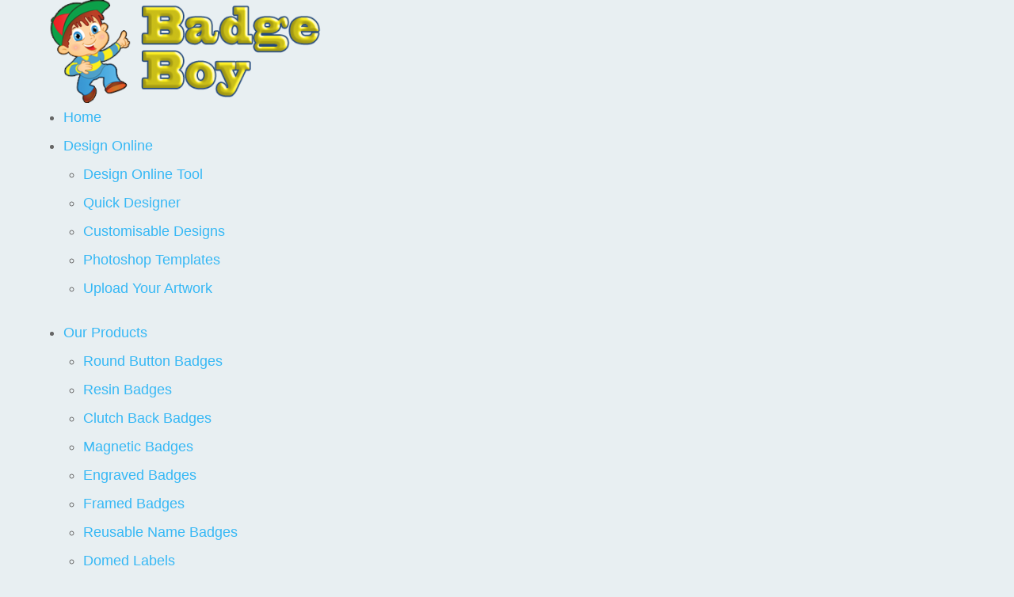

--- FILE ---
content_type: text/html; charset=UTF-8
request_url: https://www.badgeboy.co.uk/product/african-giraffe-25mm
body_size: 15779
content:
		<!DOCTYPE html>
		<html lang="en-US"
	itemscope 
	itemtype="http://schema.org/WebSite" 
	prefix="og: http://ogp.me/ns#" >
		<head itemscope itemtype="https://schema.org/WebSite">
		<meta charset="UTF-8">
		<meta name="viewport" content="width=device-width, initial-scale=1">
		<link rel="profile" href="http://gmpg.org/xfn/11">
		<title>25mm African Giraffe Button Badge &#8211; BadgeBoy</title><link rel='preload' href='https://www.badgeboy.co.uk/wp-content/cache/perfmatters/www.badgeboy.co.uk/css/product.used.css' as='style' onload="this.rel='stylesheet';this.removeAttribute('onload');"><link rel="stylesheet" id="perfmatters-used-css" href="https://www.badgeboy.co.uk/wp-content/cache/perfmatters/www.badgeboy.co.uk/css/product.used.css" media="all" />
<script type="text/javascript">var URL_d_home = "https://www.badgeboy.co.uk";var design = {};</script><meta name='robots' content='max-image-preview:large' />

<style id='wp-img-auto-sizes-contain-inline-css'>
img:is([sizes=auto i],[sizes^="auto," i]){contain-intrinsic-size:3000px 1500px}
/*# sourceURL=wp-img-auto-sizes-contain-inline-css */
</style>
<style id='wp-block-library-inline-css'>
:root{--wp-block-synced-color:#7a00df;--wp-block-synced-color--rgb:122,0,223;--wp-bound-block-color:var(--wp-block-synced-color);--wp-editor-canvas-background:#ddd;--wp-admin-theme-color:#007cba;--wp-admin-theme-color--rgb:0,124,186;--wp-admin-theme-color-darker-10:#006ba1;--wp-admin-theme-color-darker-10--rgb:0,107,160.5;--wp-admin-theme-color-darker-20:#005a87;--wp-admin-theme-color-darker-20--rgb:0,90,135;--wp-admin-border-width-focus:2px}@media (min-resolution:192dpi){:root{--wp-admin-border-width-focus:1.5px}}.wp-element-button{cursor:pointer}:root .has-very-light-gray-background-color{background-color:#eee}:root .has-very-dark-gray-background-color{background-color:#313131}:root .has-very-light-gray-color{color:#eee}:root .has-very-dark-gray-color{color:#313131}:root .has-vivid-green-cyan-to-vivid-cyan-blue-gradient-background{background:linear-gradient(135deg,#00d084,#0693e3)}:root .has-purple-crush-gradient-background{background:linear-gradient(135deg,#34e2e4,#4721fb 50%,#ab1dfe)}:root .has-hazy-dawn-gradient-background{background:linear-gradient(135deg,#faaca8,#dad0ec)}:root .has-subdued-olive-gradient-background{background:linear-gradient(135deg,#fafae1,#67a671)}:root .has-atomic-cream-gradient-background{background:linear-gradient(135deg,#fdd79a,#004a59)}:root .has-nightshade-gradient-background{background:linear-gradient(135deg,#330968,#31cdcf)}:root .has-midnight-gradient-background{background:linear-gradient(135deg,#020381,#2874fc)}:root{--wp--preset--font-size--normal:16px;--wp--preset--font-size--huge:42px}.has-regular-font-size{font-size:1em}.has-larger-font-size{font-size:2.625em}.has-normal-font-size{font-size:var(--wp--preset--font-size--normal)}.has-huge-font-size{font-size:var(--wp--preset--font-size--huge)}.has-text-align-center{text-align:center}.has-text-align-left{text-align:left}.has-text-align-right{text-align:right}.has-fit-text{white-space:nowrap!important}#end-resizable-editor-section{display:none}.aligncenter{clear:both}.items-justified-left{justify-content:flex-start}.items-justified-center{justify-content:center}.items-justified-right{justify-content:flex-end}.items-justified-space-between{justify-content:space-between}.screen-reader-text{border:0;clip-path:inset(50%);height:1px;margin:-1px;overflow:hidden;padding:0;position:absolute;width:1px;word-wrap:normal!important}.screen-reader-text:focus{background-color:#ddd;clip-path:none;color:#444;display:block;font-size:1em;height:auto;left:5px;line-height:normal;padding:15px 23px 14px;text-decoration:none;top:5px;width:auto;z-index:100000}html :where(.has-border-color){border-style:solid}html :where([style*=border-top-color]){border-top-style:solid}html :where([style*=border-right-color]){border-right-style:solid}html :where([style*=border-bottom-color]){border-bottom-style:solid}html :where([style*=border-left-color]){border-left-style:solid}html :where([style*=border-width]){border-style:solid}html :where([style*=border-top-width]){border-top-style:solid}html :where([style*=border-right-width]){border-right-style:solid}html :where([style*=border-bottom-width]){border-bottom-style:solid}html :where([style*=border-left-width]){border-left-style:solid}html :where(img[class*=wp-image-]){height:auto;max-width:100%}:where(figure){margin:0 0 1em}html :where(.is-position-sticky){--wp-admin--admin-bar--position-offset:var(--wp-admin--admin-bar--height,0px)}@media screen and (max-width:600px){html :where(.is-position-sticky){--wp-admin--admin-bar--position-offset:0px}}

/*# sourceURL=wp-block-library-inline-css */
</style><link rel='stylesheet' id='wc-blocks-style-css' data-pmdelayedstyle="https://www.badgeboy.co.uk/wp-content/plugins/woocommerce/assets/client/blocks/wc-blocks.css?ver=wc-10.4.3" media='all' />
<style id='global-styles-inline-css'>
:root{--wp--preset--aspect-ratio--square: 1;--wp--preset--aspect-ratio--4-3: 4/3;--wp--preset--aspect-ratio--3-4: 3/4;--wp--preset--aspect-ratio--3-2: 3/2;--wp--preset--aspect-ratio--2-3: 2/3;--wp--preset--aspect-ratio--16-9: 16/9;--wp--preset--aspect-ratio--9-16: 9/16;--wp--preset--color--black: #000000;--wp--preset--color--cyan-bluish-gray: #abb8c3;--wp--preset--color--white: #ffffff;--wp--preset--color--pale-pink: #f78da7;--wp--preset--color--vivid-red: #cf2e2e;--wp--preset--color--luminous-vivid-orange: #ff6900;--wp--preset--color--luminous-vivid-amber: #fcb900;--wp--preset--color--light-green-cyan: #7bdcb5;--wp--preset--color--vivid-green-cyan: #00d084;--wp--preset--color--pale-cyan-blue: #8ed1fc;--wp--preset--color--vivid-cyan-blue: #0693e3;--wp--preset--color--vivid-purple: #9b51e0;--wp--preset--gradient--vivid-cyan-blue-to-vivid-purple: linear-gradient(135deg,rgb(6,147,227) 0%,rgb(155,81,224) 100%);--wp--preset--gradient--light-green-cyan-to-vivid-green-cyan: linear-gradient(135deg,rgb(122,220,180) 0%,rgb(0,208,130) 100%);--wp--preset--gradient--luminous-vivid-amber-to-luminous-vivid-orange: linear-gradient(135deg,rgb(252,185,0) 0%,rgb(255,105,0) 100%);--wp--preset--gradient--luminous-vivid-orange-to-vivid-red: linear-gradient(135deg,rgb(255,105,0) 0%,rgb(207,46,46) 100%);--wp--preset--gradient--very-light-gray-to-cyan-bluish-gray: linear-gradient(135deg,rgb(238,238,238) 0%,rgb(169,184,195) 100%);--wp--preset--gradient--cool-to-warm-spectrum: linear-gradient(135deg,rgb(74,234,220) 0%,rgb(151,120,209) 20%,rgb(207,42,186) 40%,rgb(238,44,130) 60%,rgb(251,105,98) 80%,rgb(254,248,76) 100%);--wp--preset--gradient--blush-light-purple: linear-gradient(135deg,rgb(255,206,236) 0%,rgb(152,150,240) 100%);--wp--preset--gradient--blush-bordeaux: linear-gradient(135deg,rgb(254,205,165) 0%,rgb(254,45,45) 50%,rgb(107,0,62) 100%);--wp--preset--gradient--luminous-dusk: linear-gradient(135deg,rgb(255,203,112) 0%,rgb(199,81,192) 50%,rgb(65,88,208) 100%);--wp--preset--gradient--pale-ocean: linear-gradient(135deg,rgb(255,245,203) 0%,rgb(182,227,212) 50%,rgb(51,167,181) 100%);--wp--preset--gradient--electric-grass: linear-gradient(135deg,rgb(202,248,128) 0%,rgb(113,206,126) 100%);--wp--preset--gradient--midnight: linear-gradient(135deg,rgb(2,3,129) 0%,rgb(40,116,252) 100%);--wp--preset--font-size--small: 13px;--wp--preset--font-size--medium: 20px;--wp--preset--font-size--large: 36px;--wp--preset--font-size--x-large: 42px;--wp--preset--spacing--20: 0.44rem;--wp--preset--spacing--30: 0.67rem;--wp--preset--spacing--40: 1rem;--wp--preset--spacing--50: 1.5rem;--wp--preset--spacing--60: 2.25rem;--wp--preset--spacing--70: 3.38rem;--wp--preset--spacing--80: 5.06rem;--wp--preset--shadow--natural: 6px 6px 9px rgba(0, 0, 0, 0.2);--wp--preset--shadow--deep: 12px 12px 50px rgba(0, 0, 0, 0.4);--wp--preset--shadow--sharp: 6px 6px 0px rgba(0, 0, 0, 0.2);--wp--preset--shadow--outlined: 6px 6px 0px -3px rgb(255, 255, 255), 6px 6px rgb(0, 0, 0);--wp--preset--shadow--crisp: 6px 6px 0px rgb(0, 0, 0);}:where(.is-layout-flex){gap: 0.5em;}:where(.is-layout-grid){gap: 0.5em;}body .is-layout-flex{display: flex;}.is-layout-flex{flex-wrap: wrap;align-items: center;}.is-layout-flex > :is(*, div){margin: 0;}body .is-layout-grid{display: grid;}.is-layout-grid > :is(*, div){margin: 0;}:where(.wp-block-columns.is-layout-flex){gap: 2em;}:where(.wp-block-columns.is-layout-grid){gap: 2em;}:where(.wp-block-post-template.is-layout-flex){gap: 1.25em;}:where(.wp-block-post-template.is-layout-grid){gap: 1.25em;}.has-black-color{color: var(--wp--preset--color--black) !important;}.has-cyan-bluish-gray-color{color: var(--wp--preset--color--cyan-bluish-gray) !important;}.has-white-color{color: var(--wp--preset--color--white) !important;}.has-pale-pink-color{color: var(--wp--preset--color--pale-pink) !important;}.has-vivid-red-color{color: var(--wp--preset--color--vivid-red) !important;}.has-luminous-vivid-orange-color{color: var(--wp--preset--color--luminous-vivid-orange) !important;}.has-luminous-vivid-amber-color{color: var(--wp--preset--color--luminous-vivid-amber) !important;}.has-light-green-cyan-color{color: var(--wp--preset--color--light-green-cyan) !important;}.has-vivid-green-cyan-color{color: var(--wp--preset--color--vivid-green-cyan) !important;}.has-pale-cyan-blue-color{color: var(--wp--preset--color--pale-cyan-blue) !important;}.has-vivid-cyan-blue-color{color: var(--wp--preset--color--vivid-cyan-blue) !important;}.has-vivid-purple-color{color: var(--wp--preset--color--vivid-purple) !important;}.has-black-background-color{background-color: var(--wp--preset--color--black) !important;}.has-cyan-bluish-gray-background-color{background-color: var(--wp--preset--color--cyan-bluish-gray) !important;}.has-white-background-color{background-color: var(--wp--preset--color--white) !important;}.has-pale-pink-background-color{background-color: var(--wp--preset--color--pale-pink) !important;}.has-vivid-red-background-color{background-color: var(--wp--preset--color--vivid-red) !important;}.has-luminous-vivid-orange-background-color{background-color: var(--wp--preset--color--luminous-vivid-orange) !important;}.has-luminous-vivid-amber-background-color{background-color: var(--wp--preset--color--luminous-vivid-amber) !important;}.has-light-green-cyan-background-color{background-color: var(--wp--preset--color--light-green-cyan) !important;}.has-vivid-green-cyan-background-color{background-color: var(--wp--preset--color--vivid-green-cyan) !important;}.has-pale-cyan-blue-background-color{background-color: var(--wp--preset--color--pale-cyan-blue) !important;}.has-vivid-cyan-blue-background-color{background-color: var(--wp--preset--color--vivid-cyan-blue) !important;}.has-vivid-purple-background-color{background-color: var(--wp--preset--color--vivid-purple) !important;}.has-black-border-color{border-color: var(--wp--preset--color--black) !important;}.has-cyan-bluish-gray-border-color{border-color: var(--wp--preset--color--cyan-bluish-gray) !important;}.has-white-border-color{border-color: var(--wp--preset--color--white) !important;}.has-pale-pink-border-color{border-color: var(--wp--preset--color--pale-pink) !important;}.has-vivid-red-border-color{border-color: var(--wp--preset--color--vivid-red) !important;}.has-luminous-vivid-orange-border-color{border-color: var(--wp--preset--color--luminous-vivid-orange) !important;}.has-luminous-vivid-amber-border-color{border-color: var(--wp--preset--color--luminous-vivid-amber) !important;}.has-light-green-cyan-border-color{border-color: var(--wp--preset--color--light-green-cyan) !important;}.has-vivid-green-cyan-border-color{border-color: var(--wp--preset--color--vivid-green-cyan) !important;}.has-pale-cyan-blue-border-color{border-color: var(--wp--preset--color--pale-cyan-blue) !important;}.has-vivid-cyan-blue-border-color{border-color: var(--wp--preset--color--vivid-cyan-blue) !important;}.has-vivid-purple-border-color{border-color: var(--wp--preset--color--vivid-purple) !important;}.has-vivid-cyan-blue-to-vivid-purple-gradient-background{background: var(--wp--preset--gradient--vivid-cyan-blue-to-vivid-purple) !important;}.has-light-green-cyan-to-vivid-green-cyan-gradient-background{background: var(--wp--preset--gradient--light-green-cyan-to-vivid-green-cyan) !important;}.has-luminous-vivid-amber-to-luminous-vivid-orange-gradient-background{background: var(--wp--preset--gradient--luminous-vivid-amber-to-luminous-vivid-orange) !important;}.has-luminous-vivid-orange-to-vivid-red-gradient-background{background: var(--wp--preset--gradient--luminous-vivid-orange-to-vivid-red) !important;}.has-very-light-gray-to-cyan-bluish-gray-gradient-background{background: var(--wp--preset--gradient--very-light-gray-to-cyan-bluish-gray) !important;}.has-cool-to-warm-spectrum-gradient-background{background: var(--wp--preset--gradient--cool-to-warm-spectrum) !important;}.has-blush-light-purple-gradient-background{background: var(--wp--preset--gradient--blush-light-purple) !important;}.has-blush-bordeaux-gradient-background{background: var(--wp--preset--gradient--blush-bordeaux) !important;}.has-luminous-dusk-gradient-background{background: var(--wp--preset--gradient--luminous-dusk) !important;}.has-pale-ocean-gradient-background{background: var(--wp--preset--gradient--pale-ocean) !important;}.has-electric-grass-gradient-background{background: var(--wp--preset--gradient--electric-grass) !important;}.has-midnight-gradient-background{background: var(--wp--preset--gradient--midnight) !important;}.has-small-font-size{font-size: var(--wp--preset--font-size--small) !important;}.has-medium-font-size{font-size: var(--wp--preset--font-size--medium) !important;}.has-large-font-size{font-size: var(--wp--preset--font-size--large) !important;}.has-x-large-font-size{font-size: var(--wp--preset--font-size--x-large) !important;}
/*# sourceURL=global-styles-inline-css */
</style>

<style id='classic-theme-styles-inline-css'>
/*! This file is auto-generated */
.wp-block-button__link{color:#fff;background-color:#32373c;border-radius:9999px;box-shadow:none;text-decoration:none;padding:calc(.667em + 2px) calc(1.333em + 2px);font-size:1.125em}.wp-block-file__button{background:#32373c;color:#fff;text-decoration:none}
/*# sourceURL=/wp-includes/css/classic-themes.min.css */
</style>
<link rel='stylesheet' id='contact-form-7-css' data-pmdelayedstyle="https://www.badgeboy.co.uk/wp-content/plugins/contact-form-7/includes/css/styles.css?ver=4.9" media='all' />
<link rel='stylesheet' id='designer_css_spectrum-css' data-pmdelayedstyle="https://www.badgeboy.co.uk/tshirtecommerce/addons/css/spectrum.css?ver=6.9" media='all' />
<link rel='stylesheet' id='designer_css-css' data-pmdelayedstyle="https://www.badgeboy.co.uk/wp-content/plugins/tshirtecommerce/assets/css/font-end.css?ver=6.9" media='all' />
<link rel='stylesheet' id='photoswipe-css' data-pmdelayedstyle="https://www.badgeboy.co.uk/wp-content/plugins/woocommerce/assets/css/photoswipe/photoswipe.min.css?ver=10.4.3" media='all' />
<link rel='stylesheet' id='photoswipe-default-skin-css' data-pmdelayedstyle="https://www.badgeboy.co.uk/wp-content/plugins/woocommerce/assets/css/photoswipe/default-skin/default-skin.min.css?ver=10.4.3" media='all' />
<link rel='stylesheet' id='woocommerce-layout-css' data-pmdelayedstyle="https://www.badgeboy.co.uk/wp-content/plugins/woocommerce/assets/css/woocommerce-layout.css?ver=10.4.3" media='all' />
<link rel='stylesheet' id='woocommerce-smallscreen-css' href='https://www.badgeboy.co.uk/wp-content/plugins/woocommerce/assets/css/woocommerce-smallscreen.css?ver=10.4.3' media='only screen and (max-width: 768px)' />
<link rel='stylesheet' id='woocommerce-general-css' data-pmdelayedstyle="https://www.badgeboy.co.uk/wp-content/plugins/woocommerce/assets/css/woocommerce.css?ver=10.4.3" media='all' />
<style id='woocommerce-inline-inline-css'>
.woocommerce form .form-row .required { visibility: visible; }
/*# sourceURL=woocommerce-inline-inline-css */
</style>
<link rel='stylesheet' id='wcqi-css-css' data-pmdelayedstyle="https://www.badgeboy.co.uk/wp-content/plugins/woocommerce-quantity-increment/assets/css/wc-quantity-increment.css?ver=6.9" media='all' />

<link rel='stylesheet' id='best-shop-bootstrap-css' data-pmdelayedstyle="https://www.badgeboy.co.uk/wp-content/themes/best-shop/css/bootstrap.css?ver=6.9" media='all' />
<link rel='stylesheet' id='best-shop-style-css' data-pmdelayedstyle="https://www.badgeboy.co.uk/wp-content/themes/best-shop/style.css?ver=6.9" media='all' />
<link rel='stylesheet' id='mpce-theme-css' data-pmdelayedstyle="https://www.badgeboy.co.uk/wp-content/plugins/motopress-content-editor/includes/css/theme.css?ver=1.5.8" media='all' />
<link rel='stylesheet' id='mpce-bootstrap-grid-css' data-pmdelayedstyle="https://www.badgeboy.co.uk/wp-content/plugins/motopress-content-editor/bootstrap/bootstrap-grid.min.css?ver=1.5.8" media='all' />
<script src="https://www.badgeboy.co.uk/wp-includes/js/jquery/jquery.min.js?ver=3.7.1" id="jquery-core-js"></script>
<script src="https://www.badgeboy.co.uk/wp-includes/js/jquery/jquery-migrate.min.js?ver=3.4.1" id="jquery-migrate-js"></script>
<script src="https://www.badgeboy.co.uk/wp-content/plugins/woocommerce/assets/js/jquery-blockui/jquery.blockUI.min.js?ver=2.7.0-wc.10.4.3" id="wc-jquery-blockui-js" defer data-wp-strategy="defer"></script>
<script id="wc-add-to-cart-js-extra">
var wc_add_to_cart_params = {"ajax_url":"/wp-admin/admin-ajax.php","wc_ajax_url":"/?wc-ajax=%%endpoint%%","i18n_view_cart":"View cart","cart_url":"https://www.badgeboy.co.uk/cart","is_cart":"","cart_redirect_after_add":"yes"};
//# sourceURL=wc-add-to-cart-js-extra
</script>
<script src="https://www.badgeboy.co.uk/wp-content/plugins/woocommerce/assets/js/frontend/add-to-cart.min.js?ver=10.4.3" id="wc-add-to-cart-js" defer data-wp-strategy="defer"></script>
<script src="https://www.badgeboy.co.uk/wp-content/plugins/woocommerce/assets/js/zoom/jquery.zoom.min.js?ver=1.7.21-wc.10.4.3" id="wc-zoom-js" defer data-wp-strategy="defer"></script>
<script src="https://www.badgeboy.co.uk/wp-content/plugins/woocommerce/assets/js/flexslider/jquery.flexslider.min.js?ver=2.7.2-wc.10.4.3" id="wc-flexslider-js" defer data-wp-strategy="defer"></script>
<script src="https://www.badgeboy.co.uk/wp-content/plugins/woocommerce/assets/js/photoswipe/photoswipe.min.js?ver=4.1.1-wc.10.4.3" id="wc-photoswipe-js" defer data-wp-strategy="defer"></script>
<script src="https://www.badgeboy.co.uk/wp-content/plugins/woocommerce/assets/js/photoswipe/photoswipe-ui-default.min.js?ver=4.1.1-wc.10.4.3" id="wc-photoswipe-ui-default-js" defer data-wp-strategy="defer"></script>
<script id="wc-single-product-js-extra">
var wc_single_product_params = {"i18n_required_rating_text":"Please select a rating","i18n_rating_options":["1 of 5 stars","2 of 5 stars","3 of 5 stars","4 of 5 stars","5 of 5 stars"],"i18n_product_gallery_trigger_text":"View full-screen image gallery","review_rating_required":"yes","flexslider":{"rtl":false,"animation":"slide","smoothHeight":true,"directionNav":false,"controlNav":"thumbnails","slideshow":false,"animationSpeed":500,"animationLoop":false,"allowOneSlide":false},"zoom_enabled":"1","zoom_options":[],"photoswipe_enabled":"1","photoswipe_options":{"shareEl":false,"closeOnScroll":false,"history":false,"hideAnimationDuration":0,"showAnimationDuration":0},"flexslider_enabled":"1"};
//# sourceURL=wc-single-product-js-extra
</script>
<script src="https://www.badgeboy.co.uk/wp-content/plugins/woocommerce/assets/js/frontend/single-product.min.js?ver=10.4.3" id="wc-single-product-js" defer data-wp-strategy="defer"></script>
<script src="https://www.badgeboy.co.uk/wp-content/plugins/woocommerce/assets/js/js-cookie/js.cookie.min.js?ver=2.1.4-wc.10.4.3" id="wc-js-cookie-js" defer data-wp-strategy="defer"></script>
<script id="woocommerce-js-extra">
var woocommerce_params = {"ajax_url":"/wp-admin/admin-ajax.php","wc_ajax_url":"/?wc-ajax=%%endpoint%%","i18n_password_show":"Show password","i18n_password_hide":"Hide password"};
//# sourceURL=woocommerce-js-extra
</script>
<script src="https://www.badgeboy.co.uk/wp-content/plugins/woocommerce/assets/js/frontend/woocommerce.min.js?ver=10.4.3" id="woocommerce-js" defer data-wp-strategy="defer"></script>
<script src="https://www.badgeboy.co.uk/wp-content/plugins/woocommerce-quantity-increment/assets/js/wc-quantity-increment.min.js?ver=6.9" id="wcqi-js-js"></script>
<script src="https://www.badgeboy.co.uk/wp-content/themes/best-shop/js/bootstrap.js?ver=6.9" id="best-shop-bootstrap-js"></script>
<script src="https://www.badgeboy.co.uk/wp-content/themes/best-shop/js/jquery.marquee.js?ver=6.9" id="best-shop--marquee-js"></script>
<link rel="https://api.w.org/" href="https://www.badgeboy.co.uk/wp-json/" /><link rel="alternate" title="JSON" type="application/json" href="https://www.badgeboy.co.uk/wp-json/wp/v2/product/4005" /><style>
    /* ==== ==== */
    .product-showcase table {
        width: 100%;
        max-width: 600px;
        border-collapse: collapse;
        border: 1px solid #ddd;
        transition: transform 0.3s, box-shadow 0.3s;
    }
    .product-showcase td {
        padding: 8px;
        border: 1px solid #ddd;
        vertical-align: top;
    }
    .product-showcase a.button-buy {
        display: inline-block;
        width: auto;
        text-align: center;
        margin-top: 5px;
        color: #fff;
        background-color: #0073e6;
        padding: 8px 12px;
        border-radius: 6px;
        text-decoration: none;
        font-weight: bold;
        transition: background 0.3s, transform 0.3s;
    }
    .product-showcase a.button-buy:hover {
        background-color: #005bb5;
        transform: scale(1.05);
    }

    /* ==== ==== */
    @media (max-width: 600px) {
        .product-showcase table {
            display: block;
            border: none;
        }
        .product-showcase tr {
            display: flex;
            justify-content: space-between;
            background: #fff;
            box-shadow: 0 2px 6px rgba(0,0,0,0.1);
            border-radius: 8px;
            margin-bottom: 12px;
            padding: 12px;
            transition: transform 0.3s ease, box-shadow 0.3s ease;
        }
        .product-showcase tr:hover, 
        .product-showcase tr:active {
            transform: translateY(-4px);
            box-shadow: 0 6px 12px rgba(0,0,0,0.15);
        }
        .product-showcase td {
            display: block;
            border: none;
            padding: 4px 0;
        }
        .product-showcase td:first-child {
            font-weight: bold;
            flex: 1;
        }
        .product-showcase td:last-child {
            flex: 1;
            text-align: right;
        }
        .product-showcase a.button-buy {
            display: block;
            width: 100%;
            text-align: center;
            margin-top: 8px;
            transition: transform 0.3s ease;
        }
        .product-showcase a.button-buy:active {
            transform: scale(0.97);
        }
    }
    </style>	<style type="text/css" id="custom-theme-colors" >
        :root {
            --gbl-primary-color: #ffd800 ;
            --gbl-secondary-color: #32B9A5 ;
            --gbl-primary-font: Poppins, Serif ;
            --gbl-secondary-font: Open Sans, Sans Serif ;
            --logo-width: 90 ;
            --header-text-color: #blank ;            
            --footer-color: #000 ;
            --footer-text-color: #eee ;
            --content-width: 1280px ;
            --woo-bar-color: #000000 ;  
            --woo-bar-bg-color: #ffd800 ;
            --menu-text-color: #e8e8e8 ;  
            --menu-bg-color: #000000 ;  
            --text-color: #0c0c0c ;
            --topbar-bg-color: #f8f9fa ;
            --topbar-text-color: #000 ;
            --e-global-color-primary: #ffd800 ;
            --gbl-background-color:#e8eff2 ;
            --gbl-body-font-size:2em ;
            --gbl-footer-num-of-colums:4 ;
            
        }

        .site-branding img.custom-logo {
            max-width:90px ;    
        }
        @media (min-width: 1024px) {
            #masthead {
                background-image:url('');
                background-size: cover;
                background-position: center center;
            }
        }
        body.custom-background-image .site, 
        body.custom-background-color .site,
        .mobile-navigation {
            background-color: #e8eff2;
        }

        .site-footer {
            background:url("") ;
            background-repeat: no-repeat;
            background-size: cover;
            background-position: center center;
        }
        
        .site-footer .footer-overlay {
            background-color:#000;
        }
                
	</style>
	<noscript><style>.woocommerce-product-gallery{ opacity: 1 !important; }</style></noscript>
			<style type="text/css">
        			.site-title,
			.site-description {
				position: absolute;
				clip: rect(1px, 1px, 1px, 1px);
				}
					</style>
		<style id="custom-background-css">
body.custom-background { background-color: #e8eff2; }
</style>
	<link rel="icon" href="https://www.badgeboy.co.uk/wp-content/uploads/2018/05/logo-cropped-90x90.png" sizes="32x32" />
<link rel="icon" href="https://www.badgeboy.co.uk/wp-content/uploads/2018/05/logo-cropped.png" sizes="192x192" />
<link rel="apple-touch-icon" href="https://www.badgeboy.co.uk/wp-content/uploads/2018/05/logo-cropped.png" />
<meta name="msapplication-TileImage" content="https://www.badgeboy.co.uk/wp-content/uploads/2018/05/logo-cropped.png" />
<link rel='stylesheet' id='wcff-jquery-ui-style-css' data-pmdelayedstyle="https://www.badgeboy.co.uk/wp-content/plugins/wc-fields-factory/assets/css/jquery-ui.css?ver=6.9" media='all' />
<link rel='stylesheet' id='wcff-timepicker-style-css' data-pmdelayedstyle="https://www.badgeboy.co.uk/wp-content/plugins/wc-fields-factory/assets/css/jquery-ui-timepicker-addon.css?ver=6.9" media='all' />
<link rel='stylesheet' id='wcff-colorpicker-style-css' data-pmdelayedstyle="https://www.badgeboy.co.uk/wp-content/plugins/wc-fields-factory/assets/css/spectrum.css?v=4.1.8&#038;ver=6.9" media='all' />
<link rel='stylesheet' id='wcff-client-style-css' data-pmdelayedstyle="https://www.badgeboy.co.uk/wp-content/plugins/wc-fields-factory/assets/css/wcff-client.css?v=4.1.8&#038;ver=6.9" media='all' />
</head>

<body class="wp-singular product-template-default single single-product postid-4005 custom-background wp-custom-logo wp-theme-best-shop theme-best-shop woocommerce woocommerce-page woocommerce-no-js custom-background-color hide-woo-search-cat disable-sticky-menu rightsidebar elementor-default" itemscope itemtype="https://schema.org/WebPage">
		<div id="page" class="site">
			<a class="skip-link screen-reader-text" href="#primary">Skip to content</a>
		    
		<header id="masthead" class="site-header style-one 
         header-no-border  hide-menu-cart "
        itemscope itemtype="https://schema.org/WPHeader">
            
             
                         
			<div class=" main-menu-wrap ">
                <div class="container">
				<div class="header-wrapper">
					        <div class="site-branding" itemscope itemtype="https://schema.org/Organization">
            <a href="https://www.badgeboy.co.uk/" class="custom-logo-link" rel="home"><img width="390" height="130" src="https://www.badgeboy.co.uk/wp-content/uploads/2017/09/logo-e1517928910623.png" class="custom-logo" alt="Personalised Badges - Button Badges &amp; Resin Badges Made In the UK by BadgeBoy" decoding="async" fetchpriority="high" srcset="https://www.badgeboy.co.uk/wp-content/uploads/2017/09/logo-e1517928910623.png 390w, https://www.badgeboy.co.uk/wp-content/uploads/2017/09/logo-e1517928910623-370x123.png 370w" sizes="(max-width: 390px) 100vw, 390px" /></a><div class="site-title-logo">                <p class="site-title" itemprop="name"><a href="https://www.badgeboy.co.uk/" rel="home" itemprop="url">BadgeBoy</a></p>
                                <p class="site-description" itemprop="description">Personalised Badge Experts</p>
                        </div>
        </div><!-- .site-branding -->
        					<div class="nav-wrap">
                        						<div class="header-left">
							            <nav id="site-navigation" class="main-navigation"  itemscope itemtype=https://schema.org/SiteNavigationElement>
                <div class="primary-menu-container"><ul id="primary-menu" class="menu"><li id="menu-item-21770" class="menu-item menu-item-type-post_type menu-item-object-page menu-item-home menu-item-21770"><a href="https://www.badgeboy.co.uk/">Home</a></li>
<li id="menu-item-36" class="menu-item menu-item-type-post_type menu-item-object-page menu-item-has-children menu-item-36"><a href="https://www.badgeboy.co.uk/design-online">Design Online</a>
<ul class="sub-menu">
	<li id="menu-item-16659" class="menu-item menu-item-type-custom menu-item-object-custom menu-item-16659"><a href="https://www.badgeboy.co.uk/design-online-tool">Design Online Tool</a></li>
	<li id="menu-item-40" class="menu-item menu-item-type-post_type menu-item-object-page menu-item-40"><a href="https://www.badgeboy.co.uk/quick-designer">Quick Designer</a></li>
	<li id="menu-item-39" class="menu-item menu-item-type-post_type menu-item-object-page menu-item-39"><a href="https://www.badgeboy.co.uk/customisable-designs">Customisable Designs</a></li>
	<li id="menu-item-38" class="menu-item menu-item-type-post_type menu-item-object-page menu-item-38"><a href="https://www.badgeboy.co.uk/photoshop-templates">Photoshop Templates</a></li>
	<li id="menu-item-37" class="menu-item menu-item-type-post_type menu-item-object-page menu-item-37"><a href="https://www.badgeboy.co.uk/upload-your-artwork">Upload Your Artwork</a></li>
</ul>
</li>
<li id="menu-item-45" class="menu-item menu-item-type-post_type menu-item-object-page menu-item-has-children menu-item-45"><a href="https://www.badgeboy.co.uk/our-products">Our Products</a>
<ul class="sub-menu">
	<li id="menu-item-81" class="menu-item menu-item-type-post_type menu-item-object-page menu-item-81"><a href="https://www.badgeboy.co.uk/round-button-badges">Round Button Badges</a></li>
	<li id="menu-item-80" class="menu-item menu-item-type-post_type menu-item-object-page menu-item-80"><a href="https://www.badgeboy.co.uk/resin-badges">Resin Badges</a></li>
	<li id="menu-item-77" class="menu-item menu-item-type-post_type menu-item-object-page menu-item-77"><a href="https://www.badgeboy.co.uk/clutch-back-badges">Clutch Back Badges</a></li>
	<li id="menu-item-76" class="menu-item menu-item-type-post_type menu-item-object-page menu-item-76"><a href="https://www.badgeboy.co.uk/magnetic-badges">Magnetic Badges</a></li>
	<li id="menu-item-17426" class="menu-item menu-item-type-post_type menu-item-object-page menu-item-17426"><a href="https://www.badgeboy.co.uk/engraved-text-badges">Engraved Badges</a></li>
	<li id="menu-item-79" class="menu-item menu-item-type-post_type menu-item-object-page menu-item-79"><a href="https://www.badgeboy.co.uk/framed-badges">Framed Badges</a></li>
	<li id="menu-item-78" class="menu-item menu-item-type-post_type menu-item-object-page menu-item-78"><a href="https://www.badgeboy.co.uk/reusable-name-badges">Reusable Name Badges</a></li>
	<li id="menu-item-75" class="menu-item menu-item-type-post_type menu-item-object-page menu-item-75"><a href="https://www.badgeboy.co.uk/domed-labels">Domed Labels</a></li>
	<li id="menu-item-3702" class="menu-item menu-item-type-post_type menu-item-object-page menu-item-3702"><a href="https://www.badgeboy.co.uk/catalogue">Stock Badges</a></li>
</ul>
</li>
<li id="menu-item-3685" class="menu-item menu-item-type-post_type menu-item-object-page menu-item-3685"><a href="https://www.badgeboy.co.uk/prices-2">Prices</a></li>
<li id="menu-item-3018" class="menu-item menu-item-type-post_type menu-item-object-page menu-item-3018"><a href="https://www.badgeboy.co.uk/faq">FAQ</a></li>
<li id="menu-item-72" class="menu-item menu-item-type-post_type menu-item-object-page menu-item-72"><a href="https://www.badgeboy.co.uk/contact-us">Contact Us</a></li>
<li class="menu-item menu-item-type-custom menu-item-object-custom">
  <a class="cart-contents" href="https://www.badgeboy.co.uk/cart"><svg xmlns="http://www.w3.org/2000/svg" width="26" height="26" viewBox="0 0 24 24"><path d="M20 7h-4v-3c0-2.209-1.791-4-4-4s-4 1.791-4 4v3h-4l-2 17h20l-2-17zm-11-3c0-1.654 1.346-3 3-3s3 1.346 3 3v3h-6v-3zm-4.751 18l1.529-13h2.222v1.5c0 .276.224.5.5.5s.5-.224.5-.5v-1.5h6v1.5c0 .276.224.5.5.5s.5-.224.5-.5v-1.5h2.222l1.529 13h-15.502z"/></svg><span class="count">0</span>
  </i><div class="amount-cart">&pound;0.00</div></a></li></ul></div>            </nav>
        						</div>
						<div class="header-right">
								<div class="header-search">
		<button class="header-search-icon" aria-label="search form toggle" data-toggle-target=".search-modal" data-toggle-body-class="showing-search-modal" data-set-focus=".search-modal .search-field" aria-expanded="false">
			<svg xmlns="http://www.w3.org/2000/svg" width="16.197" height="16.546"
                viewBox="0 0 16.197 16.546" aria-label="Search Icon">
                <path id="icons8-search"
                    d="M9.939,3a5.939,5.939,0,1,0,3.472,10.754l4.6,4.585.983-.983L14.448,12.8A5.939,5.939,0,0,0,9.939,3Zm0,.7A5.24,5.24,0,1,1,4.7,8.939,5.235,5.235,0,0,1,9.939,3.7Z"
                    transform="translate(-3.5 -2.5) "
                    stroke-width="2"  />
            </svg>
		</button>
		<div class="header-search-form search-modal cover-modal" data-modal-target-string=".search-modal">
			<div class="header-search-inner-wrap">'
				<form role="search" method="get" class="search-form" action="https://www.badgeboy.co.uk/">
				<label>
					<span class="screen-reader-text">Search for:</span>
					<input type="search" class="search-field" placeholder="Search &hellip;" value="" name="s" />
				</label>
				<input type="submit" class="search-submit" value="Search" />
			</form>				<button aria-label="search form close" class="close" data-toggle-target=".search-modal" data-toggle-body-class="showing-search-modal" data-set-focus=".search-modal .search-field" aria-expanded="false"></button>
			</div>
		</div>
	</div><!-- .header-seearch -->
						</div>
                                                
					</div><!-- #site-navigation -->
				</div>
                </div>
			</div>
            
                <div class="mobile-header">
        <div class="header-main">
            <div class="container">
                <div class="mob-nav-site-branding-wrap">
                    <div class="header-center">
                                <div class="site-branding" itemscope itemtype="https://schema.org/Organization">
            <a href="https://www.badgeboy.co.uk/" class="custom-logo-link" rel="home"><img width="390" height="130" src="https://www.badgeboy.co.uk/wp-content/uploads/2017/09/logo-e1517928910623.png" class="custom-logo" alt="Personalised Badges - Button Badges &amp; Resin Badges Made In the UK by BadgeBoy" decoding="async" srcset="https://www.badgeboy.co.uk/wp-content/uploads/2017/09/logo-e1517928910623.png 390w, https://www.badgeboy.co.uk/wp-content/uploads/2017/09/logo-e1517928910623-370x123.png 370w" sizes="(max-width: 390px) 100vw, 390px" /></a><div class="site-title-logo">                <p class="site-title" itemprop="name"><a href="https://www.badgeboy.co.uk/" rel="home" itemprop="url">BadgeBoy</a></p>
                                <p class="site-description" itemprop="description">Personalised Badge Experts</p>
                        </div>
        </div><!-- .site-branding -->
                            </div>
                    <button id="menu-opener" data-toggle-target=".main-menu-modal" data-toggle-body-class="showing-main-menu-modal" aria-expanded="false" data-set-focus=".close-main-nav-toggle">
                        <span></span>
                        <span></span>
                        <span></span>
                    </button>
                </div>
            </div>
        </div>
        <div class="mobile-header-wrap">
            <div class="mobile-menu-wrapper">
                <nav id="mobile-site-navigation" class="main-navigation mobile-navigation">        
                    <div class="primary-menu-list main-menu-modal cover-modal" data-modal-target-string=".main-menu-modal">                  
                        <button class="close close-main-nav-toggle" data-toggle-target=".main-menu-modal" data-toggle-body-class="showing-main-menu-modal" aria-expanded="false" data-set-focus=".main-menu-modal"></button>
                        <div class="mobile-social-wrap">
                              
                        </div>
                        <div class="mobile-menu" aria-label="Mobile">
                                        <nav id="mobile-navigation" class="main-navigation" >
                <div class="primary-menu-container"><ul id="primary-menu" class="menu"><li class="menu-item menu-item-type-post_type menu-item-object-page menu-item-home menu-item-21770"><a href="https://www.badgeboy.co.uk/">Home</a></li>
<li class="menu-item menu-item-type-post_type menu-item-object-page menu-item-has-children menu-item-36"><a href="https://www.badgeboy.co.uk/design-online">Design Online</a>
<ul class="sub-menu">
	<li class="menu-item menu-item-type-custom menu-item-object-custom menu-item-16659"><a href="https://www.badgeboy.co.uk/design-online-tool">Design Online Tool</a></li>
	<li class="menu-item menu-item-type-post_type menu-item-object-page menu-item-40"><a href="https://www.badgeboy.co.uk/quick-designer">Quick Designer</a></li>
	<li class="menu-item menu-item-type-post_type menu-item-object-page menu-item-39"><a href="https://www.badgeboy.co.uk/customisable-designs">Customisable Designs</a></li>
	<li class="menu-item menu-item-type-post_type menu-item-object-page menu-item-38"><a href="https://www.badgeboy.co.uk/photoshop-templates">Photoshop Templates</a></li>
	<li class="menu-item menu-item-type-post_type menu-item-object-page menu-item-37"><a href="https://www.badgeboy.co.uk/upload-your-artwork">Upload Your Artwork</a></li>
</ul>
</li>
<li class="menu-item menu-item-type-post_type menu-item-object-page menu-item-has-children menu-item-45"><a href="https://www.badgeboy.co.uk/our-products">Our Products</a>
<ul class="sub-menu">
	<li class="menu-item menu-item-type-post_type menu-item-object-page menu-item-81"><a href="https://www.badgeboy.co.uk/round-button-badges">Round Button Badges</a></li>
	<li class="menu-item menu-item-type-post_type menu-item-object-page menu-item-80"><a href="https://www.badgeboy.co.uk/resin-badges">Resin Badges</a></li>
	<li class="menu-item menu-item-type-post_type menu-item-object-page menu-item-77"><a href="https://www.badgeboy.co.uk/clutch-back-badges">Clutch Back Badges</a></li>
	<li class="menu-item menu-item-type-post_type menu-item-object-page menu-item-76"><a href="https://www.badgeboy.co.uk/magnetic-badges">Magnetic Badges</a></li>
	<li class="menu-item menu-item-type-post_type menu-item-object-page menu-item-17426"><a href="https://www.badgeboy.co.uk/engraved-text-badges">Engraved Badges</a></li>
	<li class="menu-item menu-item-type-post_type menu-item-object-page menu-item-79"><a href="https://www.badgeboy.co.uk/framed-badges">Framed Badges</a></li>
	<li class="menu-item menu-item-type-post_type menu-item-object-page menu-item-78"><a href="https://www.badgeboy.co.uk/reusable-name-badges">Reusable Name Badges</a></li>
	<li class="menu-item menu-item-type-post_type menu-item-object-page menu-item-75"><a href="https://www.badgeboy.co.uk/domed-labels">Domed Labels</a></li>
	<li class="menu-item menu-item-type-post_type menu-item-object-page menu-item-3702"><a href="https://www.badgeboy.co.uk/catalogue">Stock Badges</a></li>
</ul>
</li>
<li class="menu-item menu-item-type-post_type menu-item-object-page menu-item-3685"><a href="https://www.badgeboy.co.uk/prices-2">Prices</a></li>
<li class="menu-item menu-item-type-post_type menu-item-object-page menu-item-3018"><a href="https://www.badgeboy.co.uk/faq">FAQ</a></li>
<li class="menu-item menu-item-type-post_type menu-item-object-page menu-item-72"><a href="https://www.badgeboy.co.uk/contact-us">Contact Us</a></li>
<li class="menu-item menu-item-type-custom menu-item-object-custom">
  <a class="cart-contents" href="https://www.badgeboy.co.uk/cart"><svg xmlns="http://www.w3.org/2000/svg" width="26" height="26" viewBox="0 0 24 24"><path d="M20 7h-4v-3c0-2.209-1.791-4-4-4s-4 1.791-4 4v3h-4l-2 17h20l-2-17zm-11-3c0-1.654 1.346-3 3-3s3 1.346 3 3v3h-6v-3zm-4.751 18l1.529-13h2.222v1.5c0 .276.224.5.5.5s.5-.224.5-.5v-1.5h6v1.5c0 .276.224.5.5.5s.5-.224.5-.5v-1.5h2.222l1.529 13h-15.502z"/></svg><span class="count">0</span>
  </i><div class="amount-cart">&pound;0.00</div></a></li></ul></div>            </nav>
                                </div>
                    </div>
                                    </nav><!-- #mobile-site-navigation -->
            </div>
        </div>  
    </div>
            <div class="woocommerce-bar">
            <nav>
            <div class="container"> 
                  <div class="produt-category-navigation">                
          <ul class="categories-menu">
                <li class="categories-menu-item">
                    <a class="categories-menu-first" href="#">                        
                        <svg width="21" height="21" xmlns="http://www.w3.org/2000/svg" fill-rule="evenodd" clip-rule="evenodd"><path d="M9 21h-9v-2h9v2zm6.695-2.88l-3.314-3.13-1.381 1.47 4.699 4.54 8.301-8.441-1.384-1.439-6.921 7zm-6.695-1.144h-9v-2h9v2zm8-3.976h-17v-2h17v2zm7-4h-24v-2h24v2zm0-4h-24v-2h24v2z"/></svg>Top Categories                    </a>
                    <ul class="categories-dropdown-menu dropdown-menu">
                        <li class="menu-item uncategorized"><a href="https://www.badgeboy.co.uk/product-category/uncategorized" class="nav-link">Uncategorized</a></li><li class="menu-item 25mm-animal-badges"><a href="https://www.badgeboy.co.uk/product-category/stock-badges/ready-made-25mm-button-badges/25mm-animal-badges" class="nav-link">25mm Animal Badges</a></li><li class="menu-item 25mm-animal-face-badges"><a href="https://www.badgeboy.co.uk/product-category/stock-badges/ready-made-25mm-button-badges/25mm-animal-face-badges" class="nav-link">25mm Animal Face Badges</a></li><li class="menu-item 25mm-asia-badges"><a href="https://www.badgeboy.co.uk/product-category/stock-badges/ready-made-25mm-button-badges/25mm-asia-badges" class="nav-link">25mm Asia Badges</a></li><li class="menu-item 25mm-birthday-badges"><a href="https://www.badgeboy.co.uk/product-category/stock-badges/ready-made-25mm-button-badges/25mm-birthday-badges" class="nav-link">25mm Birthday Badges</a></li><li class="menu-item 25mm-boat-badges"><a href="https://www.badgeboy.co.uk/product-category/stock-badges/ready-made-25mm-button-badges/25mm-boat-badges" class="nav-link">25mm Boat Badges</a></li><li class="menu-item 25mm-boy-name-badges"><a href="https://www.badgeboy.co.uk/product-category/stock-badges/ready-made-25mm-button-badges/25mm-boy-name-badges" class="nav-link">25mm Boy Name Badges</a></li><li class="menu-item ready-made-25mm-button-badges"><a href="https://www.badgeboy.co.uk/product-category/stock-badges/ready-made-25mm-button-badges" class="nav-link">25mm Button Badges</a></li><li class="menu-item 25mm-chemical-element-badges"><a href="https://www.badgeboy.co.uk/product-category/stock-badges/ready-made-25mm-button-badges/25mm-chemical-element-badges" class="nav-link">25mm Chemical Element Badges</a></li><li class="menu-item 25mm-christmas-badges"><a href="https://www.badgeboy.co.uk/product-category/stock-badges/ready-made-25mm-button-badges/25mm-christmas-badges" class="nav-link">25mm Christmas Badges</a></li><li class="menu-item 25mm-circus-badges"><a href="https://www.badgeboy.co.uk/product-category/stock-badges/ready-made-25mm-button-badges/25mm-circus-badges" class="nav-link">25mm Circus Badges</a></li><li class="menu-item 25mm-cowboy-badges"><a href="https://www.badgeboy.co.uk/product-category/stock-badges/ready-made-25mm-button-badges/25mm-cowboy-badges" class="nav-link">25mm Cowboy Badges</a></li><li class="menu-item 25mm-dinosaur-badges"><a href="https://www.badgeboy.co.uk/product-category/stock-badges/ready-made-25mm-button-badges/25mm-dinosaur-badges" class="nav-link">25mm Dinosaur Badges</a></li><li class="menu-item 25mm-flag-badges"><a href="https://www.badgeboy.co.uk/product-category/stock-badges/ready-made-25mm-button-badges/25mm-flag-badges" class="nav-link">25mm Flag Badges</a></li><li class="menu-item 25mm-flower-badges"><a href="https://www.badgeboy.co.uk/product-category/stock-badges/ready-made-25mm-button-badges/25mm-flower-badges" class="nav-link">25mm Flower Badges</a></li><li class="menu-item 25mm-girl-name-badges"><a href="https://www.badgeboy.co.uk/product-category/stock-badges/ready-made-25mm-button-badges/25mm-girl-name-badges" class="nav-link">25mm Girl Name Badges</a></li><li class="menu-item 25mm-halloween-badges"><a href="https://www.badgeboy.co.uk/product-category/stock-badges/ready-made-25mm-button-badges/25mm-halloween-badges" class="nav-link">25mm Halloween Badges</a></li><li class="menu-item 25mm-horoscope-badges"><a href="https://www.badgeboy.co.uk/product-category/stock-badges/ready-made-25mm-button-badges/25mm-horoscope-badges" class="nav-link">25mm Horoscope Badges</a></li><li class="menu-item 25mm-military-badges"><a href="https://www.badgeboy.co.uk/product-category/stock-badges/ready-made-25mm-button-badges/25mm-military-badges" class="nav-link">25mm Military Badges</a></li><li class="menu-item 25mm-motivational-badges"><a href="https://www.badgeboy.co.uk/product-category/stock-badges/ready-made-25mm-button-badges/25mm-motivational-badges" class="nav-link">25mm Motivational Badges</a></li><li class="menu-item 25mm-music-badges"><a href="https://www.badgeboy.co.uk/product-category/stock-badges/ready-made-25mm-button-badges/25mm-music-badges" class="nav-link">25mm Music Badges</a></li><li class="menu-item 25mm-number-badges"><a href="https://www.badgeboy.co.uk/product-category/stock-badges/ready-made-25mm-button-badges/25mm-number-badges" class="nav-link">25mm Number Badges</a></li><li class="menu-item 25mm-pirate-badges"><a href="https://www.badgeboy.co.uk/product-category/stock-badges/ready-made-25mm-button-badges/25mm-pirate-badges" class="nav-link">25mm Pirate Badges</a></li><li class="menu-item 25mm-road-sign-badges"><a href="https://www.badgeboy.co.uk/product-category/stock-badges/ready-made-25mm-button-badges/25mm-road-sign-badges" class="nav-link">25mm Road Sign Badges</a></li><li class="menu-item 25mm-school-badges"><a href="https://www.badgeboy.co.uk/product-category/stock-badges/ready-made-25mm-button-badges/25mm-school-badges" class="nav-link">25mm School Badges</a></li><li class="menu-item 25mm-smiley-badges"><a href="https://www.badgeboy.co.uk/product-category/stock-badges/ready-made-25mm-button-badges/25mm-smiley-badges" class="nav-link">25mm Smiley Badges</a></li><li class="menu-item 25mm-space-badges"><a href="https://www.badgeboy.co.uk/product-category/stock-badges/ready-made-25mm-button-badges/25mm-space-badges" class="nav-link">25mm Space Badges</a></li><li class="menu-item 25mm-valentines-day-badges"><a href="https://www.badgeboy.co.uk/product-category/stock-badges/ready-made-25mm-button-badges/25mm-valentines-day-badges" class="nav-link">25mm Valentines Day Badges</a></li><li class="menu-item 25mm-vegetable-badges"><a href="https://www.badgeboy.co.uk/product-category/stock-badges/ready-made-25mm-button-badges/25mm-vegetable-badges" class="nav-link">25mm Vegetable Badges</a></li><li class="menu-item 25mm-viking-badges"><a href="https://www.badgeboy.co.uk/product-category/stock-badges/ready-made-25mm-button-badges/25mm-viking-badges" class="nav-link">25mm Viking badges</a></li><li class="menu-item 25mm-wedding-badges"><a href="https://www.badgeboy.co.uk/product-category/stock-badges/ready-made-25mm-button-badges/25mm-wedding-badges" class="nav-link">25mm Wedding Badges</a></li><li class="menu-item 38mm-animal-badges"><a href="https://www.badgeboy.co.uk/product-category/stock-badges/ready-made-38mm-button-badges/38mm-animal-badges" class="nav-link">38mm Animal Badges</a></li><li class="menu-item 38mm-animal-face-badges"><a href="https://www.badgeboy.co.uk/product-category/stock-badges/ready-made-38mm-button-badges/38mm-animal-face-badges" class="nav-link">38mm Animal Face Badges</a></li><li class="menu-item 38mm-asia-badges"><a href="https://www.badgeboy.co.uk/product-category/stock-badges/ready-made-38mm-button-badges/38mm-asia-badges" class="nav-link">38mm Asia Badges</a></li><li class="menu-item 38mm-birthday-badges"><a href="https://www.badgeboy.co.uk/product-category/stock-badges/ready-made-38mm-button-badges/38mm-birthday-badges" class="nav-link">38mm Birthday Badges</a></li><li class="menu-item 38mm-boat-badges"><a href="https://www.badgeboy.co.uk/product-category/stock-badges/ready-made-38mm-button-badges/38mm-boat-badges" class="nav-link">38mm Boat Badges</a></li><li class="menu-item 38mm-boy-name-badges"><a href="https://www.badgeboy.co.uk/product-category/stock-badges/ready-made-38mm-button-badges/38mm-boy-name-badges" class="nav-link">38mm Boy Name Badges</a></li><li class="menu-item ready-made-38mm-button-badges"><a href="https://www.badgeboy.co.uk/product-category/stock-badges/ready-made-38mm-button-badges" class="nav-link">38mm Button Badges</a></li><li class="menu-item 38mm-chemical-element-badges"><a href="https://www.badgeboy.co.uk/product-category/stock-badges/ready-made-38mm-button-badges/38mm-chemical-element-badges" class="nav-link">38mm Chemical Element Badges</a></li><li class="menu-item 38mm-christmas-badges"><a href="https://www.badgeboy.co.uk/product-category/stock-badges/ready-made-38mm-button-badges/38mm-christmas-badges" class="nav-link">38mm Christmas Badges</a></li><li class="menu-item 38mm-circus-badges"><a href="https://www.badgeboy.co.uk/product-category/stock-badges/ready-made-38mm-button-badges/38mm-circus-badges" class="nav-link">38mm Circus Badges</a></li><li class="menu-item 38mm-cowboy-badges"><a href="https://www.badgeboy.co.uk/product-category/stock-badges/ready-made-38mm-button-badges/38mm-cowboy-badges" class="nav-link">38mm Cowboy Badges</a></li><li class="menu-item 38mm-dinosaur-badges"><a href="https://www.badgeboy.co.uk/product-category/stock-badges/ready-made-38mm-button-badges/38mm-dinosaur-badges" class="nav-link">38mm Dinosaur Badges</a></li><li class="menu-item 38mm-flag-badges"><a href="https://www.badgeboy.co.uk/product-category/stock-badges/ready-made-38mm-button-badges/38mm-flag-badges" class="nav-link">38mm Flag Badges</a></li><li class="menu-item 38mm-flower-badges"><a href="https://www.badgeboy.co.uk/product-category/stock-badges/ready-made-38mm-button-badges/38mm-flower-badges" class="nav-link">38mm Flower Badges</a></li><li class="menu-item 38mm-girl-name-badges"><a href="https://www.badgeboy.co.uk/product-category/stock-badges/ready-made-38mm-button-badges/38mm-girl-name-badges" class="nav-link">38mm Girl Name Badges</a></li><li class="menu-item 38mm-halloween-badges"><a href="https://www.badgeboy.co.uk/product-category/stock-badges/ready-made-38mm-button-badges/38mm-halloween-badges" class="nav-link">38mm Halloween Badges</a></li><li class="menu-item 38mm-horoscope-badges"><a href="https://www.badgeboy.co.uk/product-category/stock-badges/ready-made-38mm-button-badges/38mm-horoscope-badges" class="nav-link">38mm Horoscope Badges</a></li><li class="menu-item 38mm-military-badges"><a href="https://www.badgeboy.co.uk/product-category/stock-badges/ready-made-38mm-button-badges/38mm-military-badges" class="nav-link">38mm Military Badges</a></li><li class="menu-item 38mm-motivational-badges"><a href="https://www.badgeboy.co.uk/product-category/stock-badges/ready-made-38mm-button-badges/38mm-motivational-badges" class="nav-link">38mm Motivational Badges</a></li><li class="menu-item 38mm-music-badges"><a href="https://www.badgeboy.co.uk/product-category/stock-badges/ready-made-38mm-button-badges/38mm-music-badges" class="nav-link">38mm Music Badges</a></li><li class="menu-item 38mm-number-badges"><a href="https://www.badgeboy.co.uk/product-category/stock-badges/ready-made-38mm-button-badges/38mm-number-badges" class="nav-link">38mm Number Badges</a></li><li class="menu-item 38mm-pirate-badges"><a href="https://www.badgeboy.co.uk/product-category/stock-badges/ready-made-38mm-button-badges/38mm-pirate-badges" class="nav-link">38mm Pirate Badges</a></li><li class="menu-item 38mm-road-sign-badges"><a href="https://www.badgeboy.co.uk/product-category/stock-badges/ready-made-38mm-button-badges/38mm-road-sign-badges" class="nav-link">38mm Road Sign Badges</a></li><li class="menu-item 38mm-school-badges"><a href="https://www.badgeboy.co.uk/product-category/stock-badges/ready-made-38mm-button-badges/38mm-school-badges" class="nav-link">38mm School Badges</a></li><li class="menu-item 38mm-smiley-badges"><a href="https://www.badgeboy.co.uk/product-category/stock-badges/ready-made-38mm-button-badges/38mm-smiley-badges" class="nav-link">38mm Smiley Badges</a></li><li class="menu-item 38mm-space-badges"><a href="https://www.badgeboy.co.uk/product-category/stock-badges/ready-made-38mm-button-badges/38mm-space-badges" class="nav-link">38mm Space Badges</a></li><li class="menu-item 38mm-valentines-day-badges"><a href="https://www.badgeboy.co.uk/product-category/stock-badges/ready-made-38mm-button-badges/38mm-valentines-day-badges" class="nav-link">38mm Valentines Day Badges</a></li><li class="menu-item 38mm-vegetable-badges"><a href="https://www.badgeboy.co.uk/product-category/stock-badges/ready-made-38mm-button-badges/38mm-vegetable-badges" class="nav-link">38mm Vegetable Badges</a></li><li class="menu-item 38mm-viking-badges"><a href="https://www.badgeboy.co.uk/product-category/stock-badges/ready-made-38mm-button-badges/38mm-viking-badges" class="nav-link">38mm Viking Badges</a></li><li class="menu-item 38mm-wedding-badges"><a href="https://www.badgeboy.co.uk/product-category/stock-badges/ready-made-38mm-button-badges/38mm-wedding-badges" class="nav-link">38mm Wedding Badges</a></li><li class="menu-item 58mm-animal-badges"><a href="https://www.badgeboy.co.uk/product-category/stock-badges/ready-made-58mm-button-badges/58mm-animal-badges" class="nav-link">58mm Animal Badges</a></li><li class="menu-item 58mm-animal-face-badges"><a href="https://www.badgeboy.co.uk/product-category/stock-badges/ready-made-58mm-button-badges/58mm-animal-face-badges" class="nav-link">58mm Animal Face Badges</a></li><li class="menu-item 58mm-asia-badges"><a href="https://www.badgeboy.co.uk/product-category/stock-badges/ready-made-58mm-button-badges/58mm-asia-badges" class="nav-link">58mm Asia Badges</a></li><li class="menu-item 58mm-birthday-badges"><a href="https://www.badgeboy.co.uk/product-category/stock-badges/ready-made-58mm-button-badges/58mm-birthday-badges" class="nav-link">58mm Birthday Badges</a></li><li class="menu-item 58mm-boat-badges"><a href="https://www.badgeboy.co.uk/product-category/stock-badges/ready-made-58mm-button-badges/58mm-boat-badges" class="nav-link">58mm Boat Badges</a></li><li class="menu-item 58mm-boy-name-badges"><a href="https://www.badgeboy.co.uk/product-category/stock-badges/ready-made-58mm-button-badges/58mm-boy-name-badges" class="nav-link">58mm Boy Name Badges</a></li><li class="menu-item ready-made-58mm-button-badges"><a href="https://www.badgeboy.co.uk/product-category/stock-badges/ready-made-58mm-button-badges" class="nav-link">58mm Button Badges</a></li><li class="menu-item 58mm-chemical-element-badges"><a href="https://www.badgeboy.co.uk/product-category/stock-badges/ready-made-58mm-button-badges/58mm-chemical-element-badges" class="nav-link">58mm Chemical Element Badges</a></li><li class="menu-item 58mm-christmas-badges"><a href="https://www.badgeboy.co.uk/product-category/stock-badges/ready-made-58mm-button-badges/58mm-christmas-badges" class="nav-link">58mm Christmas Badges</a></li><li class="menu-item 58mm-circus-badges"><a href="https://www.badgeboy.co.uk/product-category/stock-badges/ready-made-58mm-button-badges/58mm-circus-badges" class="nav-link">58mm Circus Badges</a></li><li class="menu-item 58mm-cowboy-badges"><a href="https://www.badgeboy.co.uk/product-category/stock-badges/ready-made-58mm-button-badges/58mm-cowboy-badges" class="nav-link">58mm Cowboy Badges</a></li><li class="menu-item 58mm-dinosaur-badges"><a href="https://www.badgeboy.co.uk/product-category/stock-badges/ready-made-58mm-button-badges/58mm-dinosaur-badges" class="nav-link">58mm Dinosaur Badges</a></li><li class="menu-item 58mm-flag-badges"><a href="https://www.badgeboy.co.uk/product-category/stock-badges/ready-made-58mm-button-badges/58mm-flag-badges" class="nav-link">58mm Flag Badges</a></li><li class="menu-item 58mm-flower-badges"><a href="https://www.badgeboy.co.uk/product-category/stock-badges/ready-made-58mm-button-badges/58mm-flower-badges" class="nav-link">58mm Flower Badges</a></li><li class="menu-item 58mm-girl-name-badges"><a href="https://www.badgeboy.co.uk/product-category/stock-badges/ready-made-58mm-button-badges/58mm-girl-name-badges" class="nav-link">58mm Girl Name Badges</a></li><li class="menu-item 58mm-halloween-badges"><a href="https://www.badgeboy.co.uk/product-category/stock-badges/ready-made-58mm-button-badges/58mm-halloween-badges" class="nav-link">58mm Halloween Badges</a></li><li class="menu-item 58mm-horoscope-badges"><a href="https://www.badgeboy.co.uk/product-category/stock-badges/ready-made-58mm-button-badges/58mm-horoscope-badges" class="nav-link">58mm Horoscope Badges</a></li><li class="menu-item 58mm-military-badges"><a href="https://www.badgeboy.co.uk/product-category/stock-badges/ready-made-58mm-button-badges/58mm-military-badges" class="nav-link">58mm Military Badges</a></li><li class="menu-item stock-badges-58mm-button-badges-58mm-motivational-badges"><a href="https://www.badgeboy.co.uk/product-category/stock-badges/ready-made-58mm-button-badges/stock-badges-58mm-button-badges-58mm-motivational-badges" class="nav-link">58mm Motivational Badges</a></li><li class="menu-item 58mm-music-badges"><a href="https://www.badgeboy.co.uk/product-category/stock-badges/ready-made-58mm-button-badges/58mm-music-badges" class="nav-link">58mm Music Badges</a></li><li class="menu-item 58mm-number-badges"><a href="https://www.badgeboy.co.uk/product-category/stock-badges/ready-made-58mm-button-badges/58mm-number-badges" class="nav-link">58mm Number Badges</a></li><li class="menu-item 58mm-pirate-badges"><a href="https://www.badgeboy.co.uk/product-category/stock-badges/ready-made-58mm-button-badges/58mm-pirate-badges" class="nav-link">58mm Pirate Badges</a></li><li class="menu-item 58mm-road-sign-badges"><a href="https://www.badgeboy.co.uk/product-category/stock-badges/ready-made-58mm-button-badges/58mm-road-sign-badges" class="nav-link">58mm Road Sign Badges</a></li><li class="menu-item 58mm-school-badges"><a href="https://www.badgeboy.co.uk/product-category/stock-badges/ready-made-58mm-button-badges/58mm-school-badges" class="nav-link">58mm School Badges</a></li><li class="menu-item 58mm-smiley-badges"><a href="https://www.badgeboy.co.uk/product-category/stock-badges/ready-made-58mm-button-badges/58mm-smiley-badges" class="nav-link">58mm Smiley Badges</a></li><li class="menu-item 58mm-space-badges"><a href="https://www.badgeboy.co.uk/product-category/stock-badges/ready-made-58mm-button-badges/58mm-space-badges" class="nav-link">58mm Space Badges</a></li><li class="menu-item 58mm-valentines-day-badges"><a href="https://www.badgeboy.co.uk/product-category/stock-badges/ready-made-58mm-button-badges/58mm-valentines-day-badges" class="nav-link">58mm Valentines Day Badges</a></li><li class="menu-item 58mm-vegetable-badges"><a href="https://www.badgeboy.co.uk/product-category/stock-badges/ready-made-58mm-button-badges/58mm-vegetable-badges" class="nav-link">58mm Vegetable Badges</a></li><li class="menu-item 58mm-viking-badges"><a href="https://www.badgeboy.co.uk/product-category/stock-badges/ready-made-58mm-button-badges/58mm-viking-badges" class="nav-link">58mm Viking Badges</a></li><li class="menu-item 58mm-wedding-badges"><a href="https://www.badgeboy.co.uk/product-category/stock-badges/ready-made-58mm-button-badges/58mm-wedding-badges" class="nav-link">58mm Wedding Badges</a></li><li class="menu-item 75mm-animal-badges"><a href="https://www.badgeboy.co.uk/product-category/stock-badges/ready-made-75mm-button-badges/75mm-animal-badges" class="nav-link">75mm Animal Badges</a></li><li class="menu-item 75mm-animal-face-badges"><a href="https://www.badgeboy.co.uk/product-category/stock-badges/ready-made-75mm-button-badges/75mm-animal-face-badges" class="nav-link">75mm Animal Face Badges</a></li><li class="menu-item 75mm-asia-badges"><a href="https://www.badgeboy.co.uk/product-category/stock-badges/ready-made-75mm-button-badges/75mm-asia-badges" class="nav-link">75mm Asia Badges</a></li><li class="menu-item 75mm-birthday-badges"><a href="https://www.badgeboy.co.uk/product-category/stock-badges/ready-made-75mm-button-badges/75mm-birthday-badges" class="nav-link">75mm Birthday Badges</a></li><li class="menu-item 75mm-boat-badges"><a href="https://www.badgeboy.co.uk/product-category/stock-badges/ready-made-75mm-button-badges/75mm-boat-badges" class="nav-link">75mm Boat Badges</a></li><li class="menu-item 75mm-boy-name-badges"><a href="https://www.badgeboy.co.uk/product-category/stock-badges/ready-made-75mm-button-badges/75mm-boy-name-badges" class="nav-link">75mm Boy Name Badges</a></li><li class="menu-item ready-made-75mm-button-badges"><a href="https://www.badgeboy.co.uk/product-category/stock-badges/ready-made-75mm-button-badges" class="nav-link">75mm Button Badges</a></li><li class="menu-item 75mm-chemical-element-badges"><a href="https://www.badgeboy.co.uk/product-category/stock-badges/ready-made-75mm-button-badges/75mm-chemical-element-badges" class="nav-link">75mm Chemical Element Badges</a></li><li class="menu-item 75mm-christmas-badges"><a href="https://www.badgeboy.co.uk/product-category/stock-badges/ready-made-75mm-button-badges/75mm-christmas-badges" class="nav-link">75mm Christmas Badges</a></li><li class="menu-item 75mm-circus-badges"><a href="https://www.badgeboy.co.uk/product-category/stock-badges/ready-made-75mm-button-badges/75mm-circus-badges" class="nav-link">75mm Circus Badges</a></li><li class="menu-item 75mm-cowboy-badges"><a href="https://www.badgeboy.co.uk/product-category/stock-badges/ready-made-75mm-button-badges/75mm-cowboy-badges" class="nav-link">75mm Cowboy Badges</a></li><li class="menu-item 75mm-dinosaur-badges"><a href="https://www.badgeboy.co.uk/product-category/stock-badges/ready-made-75mm-button-badges/75mm-dinosaur-badges" class="nav-link">75mm Dinosaur Badges</a></li><li class="menu-item 75mm-flag-badges"><a href="https://www.badgeboy.co.uk/product-category/stock-badges/ready-made-75mm-button-badges/75mm-flag-badges" class="nav-link">75mm Flag Badges</a></li><li class="menu-item 75mm-flower-badges"><a href="https://www.badgeboy.co.uk/product-category/stock-badges/ready-made-75mm-button-badges/75mm-flower-badges" class="nav-link">75mm Flower Badges</a></li><li class="menu-item 75mm-girl-name-badges"><a href="https://www.badgeboy.co.uk/product-category/stock-badges/ready-made-75mm-button-badges/75mm-girl-name-badges" class="nav-link">75mm Girl Name Badges</a></li><li class="menu-item 75mm-halloween-badges"><a href="https://www.badgeboy.co.uk/product-category/stock-badges/ready-made-75mm-button-badges/75mm-halloween-badges" class="nav-link">75mm Halloween Badges</a></li><li class="menu-item 75mm-horoscope-badges"><a href="https://www.badgeboy.co.uk/product-category/stock-badges/ready-made-75mm-button-badges/75mm-horoscope-badges" class="nav-link">75mm Horoscope Badges</a></li><li class="menu-item 75mm-military-badges"><a href="https://www.badgeboy.co.uk/product-category/stock-badges/ready-made-75mm-button-badges/75mm-military-badges" class="nav-link">75mm Military Badges</a></li><li class="menu-item 75mm-motivational-badges"><a href="https://www.badgeboy.co.uk/product-category/stock-badges/ready-made-75mm-button-badges/75mm-motivational-badges" class="nav-link">75mm Motivational Badges</a></li><li class="menu-item 75mm-music-badges"><a href="https://www.badgeboy.co.uk/product-category/stock-badges/ready-made-75mm-button-badges/75mm-music-badges" class="nav-link">75mm Music Badges</a></li><li class="menu-item 75mm-number-badges"><a href="https://www.badgeboy.co.uk/product-category/stock-badges/ready-made-75mm-button-badges/75mm-number-badges" class="nav-link">75mm Number Badges</a></li><li class="menu-item 75mm-pirate-badges"><a href="https://www.badgeboy.co.uk/product-category/stock-badges/ready-made-75mm-button-badges/75mm-pirate-badges" class="nav-link">75mm Pirate Badges</a></li><li class="menu-item 75mm-road-sign-badges"><a href="https://www.badgeboy.co.uk/product-category/stock-badges/ready-made-75mm-button-badges/75mm-road-sign-badges" class="nav-link">75mm Road Sign Badges</a></li><li class="menu-item 75mm-school-badges"><a href="https://www.badgeboy.co.uk/product-category/stock-badges/ready-made-75mm-button-badges/75mm-school-badges" class="nav-link">75mm School Badges</a></li><li class="menu-item 75mm-smiley-badges"><a href="https://www.badgeboy.co.uk/product-category/stock-badges/ready-made-75mm-button-badges/75mm-smiley-badges" class="nav-link">75mm Smiley Badges</a></li><li class="menu-item 75mm-space-badges"><a href="https://www.badgeboy.co.uk/product-category/stock-badges/ready-made-75mm-button-badges/75mm-space-badges" class="nav-link">75mm Space Badges</a></li><li class="menu-item 75mm-valentines-day-badges"><a href="https://www.badgeboy.co.uk/product-category/stock-badges/ready-made-75mm-button-badges/75mm-valentines-day-badges" class="nav-link">75mm Valentines Day Badges</a></li><li class="menu-item 75mm-vegetable-badges"><a href="https://www.badgeboy.co.uk/product-category/stock-badges/ready-made-75mm-button-badges/75mm-vegetable-badges" class="nav-link">75mm Vegetable Badges</a></li><li class="menu-item 75mm-viking-badges"><a href="https://www.badgeboy.co.uk/product-category/stock-badges/ready-made-75mm-button-badges/75mm-viking-badges" class="nav-link">75mm Viking Badges</a></li><li class="menu-item 75mm-wedding-badges"><a href="https://www.badgeboy.co.uk/product-category/stock-badges/ready-made-75mm-button-badges/75mm-wedding-badges" class="nav-link">75mm Wedding Badges</a></li><li class="menu-item resin-badges"><a href="https://www.badgeboy.co.uk/product-category/resin-badges" class="nav-link">Resin Badges</a></li><li class="menu-item framed-badges"><a href="https://www.badgeboy.co.uk/product-category/framed-badges" class="nav-link">Framed Badges</a></li><li class="menu-item stock-badges"><a href="https://www.badgeboy.co.uk/product-category/stock-badges" class="nav-link">Stock Badges</a></li>                    </ul>
                </li>
              </ul> 
          </div>
      <div class="product-search-form">
          <form method="get" action="https://www.badgeboy.co.uk/">
              <input type="hidden" name="post_type" value="product" />
              <input class="header-search-input" name="s" type="text" placeholder="Search products..."/>
              <select class="header-search-select" name="product_cat">
                  <option value="">All Categories</option> 
                  <option value="uncategorized">Uncategorized <span>(434)</span></option><option value="25mm-animal-badges">25mm Animal Badges <span>(214)</span></option><option value="25mm-animal-face-badges">25mm Animal Face Badges <span>(15)</span></option><option value="25mm-asia-badges">25mm Asia Badges <span>(28)</span></option><option value="25mm-birthday-badges">25mm Birthday Badges <span>(18)</span></option><option value="25mm-boat-badges">25mm Boat Badges <span>(25)</span></option><option value="25mm-boy-name-badges">25mm Boy Name Badges <span>(98)</span></option><option value="ready-made-25mm-button-badges">25mm Button Badges <span>(1145)</span></option><option value="25mm-chemical-element-badges">25mm Chemical Element Badges <span>(67)</span></option><option value="25mm-christmas-badges">25mm Christmas Badges <span>(27)</span></option><option value="25mm-circus-badges">25mm Circus Badges <span>(10)</span></option><option value="25mm-cowboy-badges">25mm Cowboy Badges <span>(21)</span></option><option value="25mm-dinosaur-badges">25mm Dinosaur Badges <span>(13)</span></option><option value="25mm-flag-badges">25mm Flag Badges <span>(121)</span></option><option value="25mm-flower-badges">25mm Flower Badges <span>(39)</span></option><option value="25mm-girl-name-badges">25mm Girl Name Badges <span>(100)</span></option><option value="25mm-halloween-badges">25mm Halloween Badges <span>(41)</span></option><option value="25mm-horoscope-badges">25mm Horoscope Badges <span>(12)</span></option><option value="25mm-military-badges">25mm Military Badges <span>(17)</span></option><option value="25mm-motivational-badges">25mm Motivational Badges <span>(15)</span></option><option value="25mm-music-badges">25mm Music Badges <span>(28)</span></option><option value="25mm-number-badges">25mm Number Badges <span>(21)</span></option><option value="25mm-pirate-badges">25mm Pirate Badges <span>(6)</span></option><option value="25mm-road-sign-badges">25mm Road Sign Badges <span>(60)</span></option><option value="25mm-school-badges">25mm School Badges <span>(22)</span></option><option value="25mm-smiley-badges">25mm Smiley Badges <span>(19)</span></option><option value="25mm-space-badges">25mm Space Badges <span>(12)</span></option><option value="25mm-valentines-day-badges">25mm Valentines Day Badges <span>(38)</span></option><option value="25mm-vegetable-badges">25mm Vegetable Badges <span>(23)</span></option><option value="25mm-viking-badges">25mm Viking badges <span>(20)</span></option><option value="25mm-wedding-badges">25mm Wedding Badges <span>(15)</span></option><option value="38mm-animal-badges">38mm Animal Badges <span>(214)</span></option><option value="38mm-animal-face-badges">38mm Animal Face Badges <span>(15)</span></option><option value="38mm-asia-badges">38mm Asia Badges <span>(28)</span></option><option value="38mm-birthday-badges">38mm Birthday Badges <span>(18)</span></option><option value="38mm-boat-badges">38mm Boat Badges <span>(25)</span></option><option value="38mm-boy-name-badges">38mm Boy Name Badges <span>(98)</span></option><option value="ready-made-38mm-button-badges">38mm Button Badges <span>(1145)</span></option><option value="38mm-chemical-element-badges">38mm Chemical Element Badges <span>(67)</span></option><option value="38mm-christmas-badges">38mm Christmas Badges <span>(27)</span></option><option value="38mm-circus-badges">38mm Circus Badges <span>(10)</span></option><option value="38mm-cowboy-badges">38mm Cowboy Badges <span>(21)</span></option><option value="38mm-dinosaur-badges">38mm Dinosaur Badges <span>(13)</span></option><option value="38mm-flag-badges">38mm Flag Badges <span>(121)</span></option><option value="38mm-flower-badges">38mm Flower Badges <span>(39)</span></option><option value="38mm-girl-name-badges">38mm Girl Name Badges <span>(100)</span></option><option value="38mm-halloween-badges">38mm Halloween Badges <span>(41)</span></option><option value="38mm-horoscope-badges">38mm Horoscope Badges <span>(12)</span></option><option value="38mm-military-badges">38mm Military Badges <span>(17)</span></option><option value="38mm-motivational-badges">38mm Motivational Badges <span>(15)</span></option><option value="38mm-music-badges">38mm Music Badges <span>(28)</span></option><option value="38mm-number-badges">38mm Number Badges <span>(21)</span></option><option value="38mm-pirate-badges">38mm Pirate Badges <span>(6)</span></option><option value="38mm-road-sign-badges">38mm Road Sign Badges <span>(60)</span></option><option value="38mm-school-badges">38mm School Badges <span>(22)</span></option><option value="38mm-smiley-badges">38mm Smiley Badges <span>(19)</span></option><option value="38mm-space-badges">38mm Space Badges <span>(12)</span></option><option value="38mm-valentines-day-badges">38mm Valentines Day Badges <span>(38)</span></option><option value="38mm-vegetable-badges">38mm Vegetable Badges <span>(23)</span></option><option value="38mm-viking-badges">38mm Viking Badges <span>(20)</span></option><option value="38mm-wedding-badges">38mm Wedding Badges <span>(15)</span></option><option value="58mm-animal-badges">58mm Animal Badges <span>(214)</span></option><option value="58mm-animal-face-badges">58mm Animal Face Badges <span>(15)</span></option><option value="58mm-asia-badges">58mm Asia Badges <span>(28)</span></option><option value="58mm-birthday-badges">58mm Birthday Badges <span>(18)</span></option><option value="58mm-boat-badges">58mm Boat Badges <span>(25)</span></option><option value="58mm-boy-name-badges">58mm Boy Name Badges <span>(98)</span></option><option value="ready-made-58mm-button-badges">58mm Button Badges <span>(1145)</span></option><option value="58mm-chemical-element-badges">58mm Chemical Element Badges <span>(67)</span></option><option value="58mm-christmas-badges">58mm Christmas Badges <span>(27)</span></option><option value="58mm-circus-badges">58mm Circus Badges <span>(10)</span></option><option value="58mm-cowboy-badges">58mm Cowboy Badges <span>(21)</span></option><option value="58mm-dinosaur-badges">58mm Dinosaur Badges <span>(13)</span></option><option value="58mm-flag-badges">58mm Flag Badges <span>(121)</span></option><option value="58mm-flower-badges">58mm Flower Badges <span>(39)</span></option><option value="58mm-girl-name-badges">58mm Girl Name Badges <span>(100)</span></option><option value="58mm-halloween-badges">58mm Halloween Badges <span>(41)</span></option><option value="58mm-horoscope-badges">58mm Horoscope Badges <span>(12)</span></option><option value="58mm-military-badges">58mm Military Badges <span>(17)</span></option><option value="stock-badges-58mm-button-badges-58mm-motivational-badges">58mm Motivational Badges <span>(15)</span></option><option value="58mm-music-badges">58mm Music Badges <span>(28)</span></option><option value="58mm-number-badges">58mm Number Badges <span>(21)</span></option><option value="58mm-pirate-badges">58mm Pirate Badges <span>(6)</span></option><option value="58mm-road-sign-badges">58mm Road Sign Badges <span>(60)</span></option><option value="58mm-school-badges">58mm School Badges <span>(22)</span></option><option value="58mm-smiley-badges">58mm Smiley Badges <span>(19)</span></option><option value="58mm-space-badges">58mm Space Badges <span>(12)</span></option><option value="58mm-valentines-day-badges">58mm Valentines Day Badges <span>(38)</span></option><option value="58mm-vegetable-badges">58mm Vegetable Badges <span>(23)</span></option><option value="58mm-viking-badges">58mm Viking Badges <span>(20)</span></option><option value="58mm-wedding-badges">58mm Wedding Badges <span>(15)</span></option><option value="75mm-animal-badges">75mm Animal Badges <span>(214)</span></option><option value="75mm-animal-face-badges">75mm Animal Face Badges <span>(15)</span></option><option value="75mm-asia-badges">75mm Asia Badges <span>(28)</span></option><option value="75mm-birthday-badges">75mm Birthday Badges <span>(18)</span></option><option value="75mm-boat-badges">75mm Boat Badges <span>(25)</span></option><option value="75mm-boy-name-badges">75mm Boy Name Badges <span>(98)</span></option><option value="ready-made-75mm-button-badges">75mm Button Badges <span>(1145)</span></option><option value="75mm-chemical-element-badges">75mm Chemical Element Badges <span>(67)</span></option><option value="75mm-christmas-badges">75mm Christmas Badges <span>(27)</span></option><option value="75mm-circus-badges">75mm Circus Badges <span>(10)</span></option><option value="75mm-cowboy-badges">75mm Cowboy Badges <span>(21)</span></option><option value="75mm-dinosaur-badges">75mm Dinosaur Badges <span>(13)</span></option><option value="75mm-flag-badges">75mm Flag Badges <span>(121)</span></option><option value="75mm-flower-badges">75mm Flower Badges <span>(39)</span></option><option value="75mm-girl-name-badges">75mm Girl Name Badges <span>(100)</span></option><option value="75mm-halloween-badges">75mm Halloween Badges <span>(41)</span></option><option value="75mm-horoscope-badges">75mm Horoscope Badges <span>(12)</span></option><option value="75mm-military-badges">75mm Military Badges <span>(17)</span></option><option value="75mm-motivational-badges">75mm Motivational Badges <span>(15)</span></option><option value="75mm-music-badges">75mm Music Badges <span>(28)</span></option><option value="75mm-number-badges">75mm Number Badges <span>(21)</span></option><option value="75mm-pirate-badges">75mm Pirate Badges <span>(6)</span></option><option value="75mm-road-sign-badges">75mm Road Sign Badges <span>(60)</span></option><option value="75mm-school-badges">75mm School Badges <span>(22)</span></option><option value="75mm-smiley-badges">75mm Smiley Badges <span>(19)</span></option><option value="75mm-space-badges">75mm Space Badges <span>(12)</span></option><option value="75mm-valentines-day-badges">75mm Valentines Day Badges <span>(38)</span></option><option value="75mm-vegetable-badges">75mm Vegetable Badges <span>(23)</span></option><option value="75mm-viking-badges">75mm Viking Badges <span>(20)</span></option><option value="75mm-wedding-badges">75mm Wedding Badges <span>(15)</span></option><option value="resin-badges">Resin Badges <span>(1)</span></option><option value="framed-badges">Framed Badges <span>(2)</span></option><option value="stock-badges">Stock Badges <span>(4580)</span></option>              </select>
              <button class="header-search-button" type="submit"></button>
          </form>
      </div>
            <div class="header-woo-icon-container">
        		
        <div class="woocommerce-bar-icons">
            <div class="header-my-account">
                <div class="header-login"> 
                    <a href="https://www.badgeboy.co.uk/my-account" data-tooltip="My Account" title="My Account">
                        <svg xmlns="http://www.w3.org/2000/svg" width="21" height="21" viewBox="0 0 24 24"><path d="M12 2c2.757 0 5 2.243 5 5.001 0 2.756-2.243 5-5 5s-5-2.244-5-5c0-2.758 2.243-5.001 5-5.001zm0-2c-3.866 0-7 3.134-7 7.001 0 3.865 3.134 7 7 7s7-3.135 7-7c0-3.867-3.134-7.001-7-7.001zm6.369 13.353c-.497.498-1.057.931-1.658 1.302 2.872 1.874 4.378 5.083 4.972 7.346h-19.387c.572-2.29 2.058-5.503 4.973-7.358-.603-.374-1.162-.811-1.658-1.312-4.258 3.072-5.611 8.506-5.611 10.669h24c0-2.142-1.44-7.557-5.631-10.647z"/></svg>                    </a>
                </div>
            </div>
        </div>
        	
        <div class="woocommerce-bar-icons">
            <div class="header-cart">
                <div class="header-cart-block">
                    <div class="header-cart-inner">                       

                        	
        <a class="cart-contents" href="https://www.badgeboy.co.uk/cart" data-tooltip="Cart" title="Cart">
            <svg xmlns="http://www.w3.org/2000/svg" width="26" height="26" viewBox="0 0 24 24"><path d="M20 7h-4v-3c0-2.209-1.791-4-4-4s-4 1.791-4 4v3h-4l-2 17h20l-2-17zm-11-3c0-1.654 1.346-3 3-3s3 1.346 3 3v3h-6v-3zm-4.751 18l1.529-13h2.222v1.5c0 .276.224.5.5.5s.5-.224.5-.5v-1.5h6v1.5c0 .276.224.5.5.5s.5-.224.5-.5v-1.5h2.222l1.529 13h-15.502z"/></svg><span class="count">0</span></i>
            <div class="amount-cart">&pound;0.00</div> 
        </a>
        
                        <ul class="site-header-cart menu list-unstyled text-center">
                            <li>
                                <div class="widget woocommerce widget_shopping_cart"><div class="widget_shopping_cart_content"></div></div>                            </li>
                        </ul>

                    </div>
                </div>
            </div>
        </div>
    
    </div> <!-- end woo icon-container -->

           
            </div>
            </nav> 
            </div>
                    
		</header><!-- #masthead -->
    

     		<header class="page-header">
			<div class="container">
				<div class="breadcrumb-wrapper">
					<header class="page-header"> <div ><div class="breadcrumb-wrapper"><div id="crumbs" itemscope itemtype="http://schema.org/BreadcrumbList">
                <span itemprop="itemListElement" itemscope itemtype="http://schema.org/ListItem">
                    <a href="https://www.badgeboy.co.uk" itemprop="item"><span itemprop="name">Home</span></a><meta itemprop="position" content="1" /><span class="separator"><svg width="13" height="13" viewBox="0 0 13 13" fill="none" xmlns="http://www.w3.org/2000/svg" aria-label="Breadcrumb Icon"><path d="M6.839 12.02L5.424 10.607L10.024 6.007L5.424 1.407L6.839 0L12.849 6.01L6.84 12.02H6.839ZM1.414 12.02L0 10.607L4.6 6.007L0 1.414L1.414 0L7.425 6.01L1.415 12.02H1.414V12.02Z" /></svg></span></span><span itemprop="itemListElement" itemscope itemtype="http://schema.org/ListItem"><a href="" itemprop="item"><span itemprop="name">Product</span></a><meta itemprop="position" content="2" /><span class="separator"><svg width="13" height="13" viewBox="0 0 13 13" fill="none" xmlns="http://www.w3.org/2000/svg" aria-label="Breadcrumb Icon"><path d="M6.839 12.02L5.424 10.607L10.024 6.007L5.424 1.407L6.839 0L12.849 6.01L6.84 12.02H6.839ZM1.414 12.02L0 10.607L4.6 6.007L0 1.414L1.414 0L7.425 6.01L1.415 12.02H1.414V12.02Z" /></svg></span></span><span itemprop="itemListElement" itemscope itemtype="http://schema.org/ListItem"><a href="https://www.badgeboy.co.uk/product-category/stock-badges" itemprop="item"><span itemprop="name">Stock Badges</span></a><meta itemprop="position" content="3" /><span class="separator"><svg width="13" height="13" viewBox="0 0 13 13" fill="none" xmlns="http://www.w3.org/2000/svg" aria-label="Breadcrumb Icon"><path d="M6.839 12.02L5.424 10.607L10.024 6.007L5.424 1.407L6.839 0L12.849 6.01L6.84 12.02H6.839ZM1.414 12.02L0 10.607L4.6 6.007L0 1.414L1.414 0L7.425 6.01L1.415 12.02H1.414V12.02Z" /></svg></span></span><span itemprop="itemListElement" itemscope itemtype="http://schema.org/ListItem"><a href="https://www.badgeboy.co.uk/product-category/stock-badges/ready-made-25mm-button-badges" itemprop="item"><span itemprop="name">25mm Button Badges</span></a><meta itemprop="position" content="4" /><span class="separator"><svg width="13" height="13" viewBox="0 0 13 13" fill="none" xmlns="http://www.w3.org/2000/svg" aria-label="Breadcrumb Icon"><path d="M6.839 12.02L5.424 10.607L10.024 6.007L5.424 1.407L6.839 0L12.849 6.01L6.84 12.02H6.839ZM1.414 12.02L0 10.607L4.6 6.007L0 1.414L1.414 0L7.425 6.01L1.415 12.02H1.414V12.02Z" /></svg></span></span><span itemprop="itemListElement" itemscope itemtype="http://schema.org/ListItem"><a href="https://www.badgeboy.co.uk/product-category/stock-badges/ready-made-25mm-button-badges/25mm-animal-badges" itemprop="item"><span itemprop="name">25mm Animal Badges</span></a><meta itemprop="position" content="5" /><span class="separator"><svg width="13" height="13" viewBox="0 0 13 13" fill="none" xmlns="http://www.w3.org/2000/svg" aria-label="Breadcrumb Icon"><path d="M6.839 12.02L5.424 10.607L10.024 6.007L5.424 1.407L6.839 0L12.849 6.01L6.84 12.02H6.839ZM1.414 12.02L0 10.607L4.6 6.007L0 1.414L1.414 0L7.425 6.01L1.415 12.02H1.414V12.02Z" /></svg></span></span><span class="current" itemprop="itemListElement" itemscope itemtype="http://schema.org/ListItem"><a href="https://www.badgeboy.co.uk/product/african-giraffe-25mm" itemprop="item"><span itemprop="name">25mm African Giraffe Button Badge</span></a><meta itemprop="position" content="6" /></span></div></div></header><!-- .crumbs -->				</div>
				<h2 class="page-title">25mm African Giraffe Button Badge</h2>			</div>
		</header><!-- .page-header -->
	
<div class="woocommerce-page">
    
    <div class="content-area" id="primary">
         <div class="container">
             <div class="page-grid">
                 
                  <div class="site-main">
                      <div class="content-area">

                          <div class="woocommerce-notices-wrapper"></div><div id="product-4005" class="product type-product post-4005 status-publish first instock product_cat-25mm-animal-badges has-post-thumbnail shipping-taxable purchasable product-type-simple">

	<div class="woocommerce-product-gallery woocommerce-product-gallery--with-images woocommerce-product-gallery--columns-4 images" data-columns="4" style="opacity: 0; transition: opacity .25s ease-in-out;">
	<div class="woocommerce-product-gallery__wrapper">
		<div data-thumb="https://www.badgeboy.co.uk/wp-content/uploads/2017/12/african-giraffe-100x100.png" data-thumb-alt="Personalised Badge: 25mm African Giraffe Button Badge. Create your own custom badge - complete the form and we will create your personalised button badge for you." data-thumb-srcset="https://www.badgeboy.co.uk/wp-content/uploads/2017/12/african-giraffe-100x100.png 100w, https://www.badgeboy.co.uk/wp-content/uploads/2017/12/african-giraffe-300x300.png 300w, https://www.badgeboy.co.uk/wp-content/uploads/2017/12/african-giraffe-370x370.png 370w, https://www.badgeboy.co.uk/wp-content/uploads/2017/12/african-giraffe-150x150.png 150w, https://www.badgeboy.co.uk/wp-content/uploads/2017/12/african-giraffe-90x90.png 90w, https://www.badgeboy.co.uk/wp-content/uploads/2017/12/african-giraffe-220x220.png 220w, https://www.badgeboy.co.uk/wp-content/uploads/2017/12/african-giraffe.png 591w"  data-thumb-sizes="(max-width: 100px) 100vw, 100px" class="woocommerce-product-gallery__image"><a href="https://www.badgeboy.co.uk/wp-content/uploads/2017/12/african-giraffe.png"><img width="370" height="370" src="https://www.badgeboy.co.uk/wp-content/uploads/2017/12/african-giraffe-370x370.png" class="wp-post-image" alt="Personalised Badge: 25mm African Giraffe Button Badge. Create your own custom badge - complete the form and we will create your personalised button badge for you." data-caption="" data-src="https://www.badgeboy.co.uk/wp-content/uploads/2017/12/african-giraffe.png" data-large_image="https://www.badgeboy.co.uk/wp-content/uploads/2017/12/african-giraffe.png" data-large_image_width="591" data-large_image_height="591" decoding="async" srcset="https://www.badgeboy.co.uk/wp-content/uploads/2017/12/african-giraffe-370x370.png 370w, https://www.badgeboy.co.uk/wp-content/uploads/2017/12/african-giraffe-300x300.png 300w, https://www.badgeboy.co.uk/wp-content/uploads/2017/12/african-giraffe-100x100.png 100w, https://www.badgeboy.co.uk/wp-content/uploads/2017/12/african-giraffe-150x150.png 150w, https://www.badgeboy.co.uk/wp-content/uploads/2017/12/african-giraffe-90x90.png 90w, https://www.badgeboy.co.uk/wp-content/uploads/2017/12/african-giraffe-220x220.png 220w, https://www.badgeboy.co.uk/wp-content/uploads/2017/12/african-giraffe.png 591w" sizes="(max-width: 370px) 100vw, 370px" /></a></div>	</div>
</div>

	<div class="summary entry-summary">
		<h1 class="product_title entry-title">25mm African Giraffe Button Badge</h1><p class="price"><span class="woocommerce-Price-amount amount"><bdi><span class="woocommerce-Price-currencySymbol">&pound;</span>1.00</bdi></span></p>
<div class="woocommerce-product-details__short-description">
	<p>25mm African Giraffe Button Badge</p>
</div>

	
	<form class="cart" action="https://www.badgeboy.co.uk/product/african-giraffe-25mm" method="post" enctype='multipart/form-data'>
		<div class="wccpf-fields-container woocommerce_before_add_to_cart_button"><div class="wccpf-fields-group-container"><div class="wcff-fields-group" data-custom-layout="no" data-group-clonable=""><table style="" class="wccpf_fields_table  wccpf_toptext-wrapper"><tbody><tr><td class="wccpf_label"><label for="wccpf_toptext">Top Text</label></td><td class="wccpf_value left"><input type="text"  name="wccpf_toptext" data-fkey="wccpf_toptext"  data-mandatory="no"  data-field-type="text" autocomplete="off"  data-has_field_rules="no" data-has_pricing_rules="no"  class="wccpf-field  "  value=""   data-pattern="mandatory" /><span class="wccpf-validation-message">This field can&#039;t be Empty</span></td></tr></tbody></table></div></div></div>
		<div class="quantity">
		<label class="screen-reader-text" for="quantity_695999f5629fe">25mm African Giraffe Button Badge quantity</label>
	<input
		type="number"
				id="quantity_695999f5629fe"
		class="input-text qty text"
		name="quantity"
		value="1"
		aria-label="Product quantity"
				min="1"
							step="1"
			placeholder=""
			inputmode="numeric"
			autocomplete="off"
			/>
	</div>

		<button type="submit" name="add-to-cart" value="4005" class="single_add_to_cart_button button alt">Add to cart</button>

			</form>

	
<div class="product_meta">

	
	
		<span class="sku_wrapper">SKU: <span class="sku">animal2</span></span>

	
	<span class="posted_in">Category: <a href="https://www.badgeboy.co.uk/product-category/stock-badges/ready-made-25mm-button-badges/25mm-animal-badges" rel="tag">25mm Animal Badges</a></span>
	
	
</div>
	</div>

	
	<div class="woocommerce-tabs wc-tabs-wrapper">
		<ul class="tabs wc-tabs" role="tablist">
							<li role="presentation" class="description_tab" id="tab-title-description">
					<a href="#tab-description" role="tab" aria-controls="tab-description">
						Description					</a>
				</li>
							<li role="presentation" class="wccpf_fields_tab_tab" id="tab-title-wccpf_fields_tab">
					<a href="#tab-wccpf_fields_tab" role="tab" aria-controls="tab-wccpf_fields_tab">
											</a>
				</li>
					</ul>
					<div class="woocommerce-Tabs-panel woocommerce-Tabs-panel--description panel entry-content wc-tab" id="tab-description" role="tabpanel" aria-labelledby="tab-title-description">
				
	<h2>Description</h2>

<p>25mm African Giraffe Button Badge</p>
			</div>
					<div class="woocommerce-Tabs-panel woocommerce-Tabs-panel--wccpf_fields_tab panel entry-content wc-tab" id="tab-wccpf_fields_tab" role="tabpanel" aria-labelledby="tab-title-wccpf_fields_tab">
				<style>li.wccpf_fields_tab_tab {display: none !important;}</style>			</div>
		
			</div>


	<section class="related products">

					<h2>Related products</h2>
				<ul class="products columns-4">

			
					<li class="product type-product post-4029 status-publish first instock product_cat-25mm-animal-badges has-post-thumbnail shipping-taxable purchasable product-type-simple">
	<a href="https://www.badgeboy.co.uk/product/bat-flying-against-moon-25mm" class="woocommerce-LoopProduct-link woocommerce-loop-product__link"><img width="300" height="300" src="https://www.badgeboy.co.uk/wp-content/uploads/2017/12/bat-flying-against-moon-300x300.png" class="attachment-woocommerce_thumbnail size-woocommerce_thumbnail" alt="Personalised Badge: 25mm Bat Flying Against Moon Button Badge. Create your own custom badge - complete the form and we will create your personalised button badge for you." decoding="async" loading="lazy" srcset="https://www.badgeboy.co.uk/wp-content/uploads/2017/12/bat-flying-against-moon-300x300.png 300w, https://www.badgeboy.co.uk/wp-content/uploads/2017/12/bat-flying-against-moon-100x100.png 100w, https://www.badgeboy.co.uk/wp-content/uploads/2017/12/bat-flying-against-moon-370x370.png 370w, https://www.badgeboy.co.uk/wp-content/uploads/2017/12/bat-flying-against-moon-150x150.png 150w, https://www.badgeboy.co.uk/wp-content/uploads/2017/12/bat-flying-against-moon-90x90.png 90w, https://www.badgeboy.co.uk/wp-content/uploads/2017/12/bat-flying-against-moon-220x220.png 220w, https://www.badgeboy.co.uk/wp-content/uploads/2017/12/bat-flying-against-moon.png 591w" sizes="auto, (max-width: 300px) 100vw, 300px" /><h2 class="woocommerce-loop-product__title">25mm Bat Flying Against Moon Button Badge</h2>
	<span class="price"><span class="woocommerce-Price-amount amount"><bdi><span class="woocommerce-Price-currencySymbol">&pound;</span>1.00</bdi></span></span>
    <div class="custom-cart-btn">
				<a href="/product/african-giraffe-25mm?add-to-cart=4029" aria-describedby="woocommerce_loop_add_to_cart_link_describedby_4029" data-quantity="1" class="button product_type_simple add_to_cart_button ajax_add_to_cart" data-product_id="4029" data-product_sku="animal14" aria-label="Add to cart: &ldquo;25mm Bat Flying Against Moon Button Badge&rdquo;" rel="nofollow" data-success_message="&ldquo;25mm Bat Flying Against Moon Button Badge&rdquo; has been added to your cart">Add to cart</a>	<span id="woocommerce_loop_add_to_cart_link_describedby_4029" class="screen-reader-text">
			</span>
    </div>
	
    <div class="hover-area">
        <div class="action-buttons">
                    </div>
    </div>
	
</li>

			
					<li class="product type-product post-4013 status-publish instock product_cat-25mm-animal-badges has-post-thumbnail shipping-taxable purchasable product-type-simple">
	<a href="https://www.badgeboy.co.uk/product/alligator-25mm" class="woocommerce-LoopProduct-link woocommerce-loop-product__link"><img width="300" height="300" src="https://www.badgeboy.co.uk/wp-content/uploads/2017/12/alligator-300x300.png" class="attachment-woocommerce_thumbnail size-woocommerce_thumbnail" alt="Personalised Badge: 25mm Alligator Button Badge. Create your own custom badge - complete the form and we will create your personalised button badge for you." decoding="async" loading="lazy" srcset="https://www.badgeboy.co.uk/wp-content/uploads/2017/12/alligator-300x300.png 300w, https://www.badgeboy.co.uk/wp-content/uploads/2017/12/alligator-100x100.png 100w, https://www.badgeboy.co.uk/wp-content/uploads/2017/12/alligator-370x370.png 370w, https://www.badgeboy.co.uk/wp-content/uploads/2017/12/alligator-150x150.png 150w, https://www.badgeboy.co.uk/wp-content/uploads/2017/12/alligator-90x90.png 90w, https://www.badgeboy.co.uk/wp-content/uploads/2017/12/alligator-220x220.png 220w, https://www.badgeboy.co.uk/wp-content/uploads/2017/12/alligator.png 591w" sizes="auto, (max-width: 300px) 100vw, 300px" /><h2 class="woocommerce-loop-product__title">25mm Alligator Button Badge</h2>
	<span class="price"><span class="woocommerce-Price-amount amount"><bdi><span class="woocommerce-Price-currencySymbol">&pound;</span>1.00</bdi></span></span>
    <div class="custom-cart-btn">
				<a href="/product/african-giraffe-25mm?add-to-cart=4013" aria-describedby="woocommerce_loop_add_to_cart_link_describedby_4013" data-quantity="1" class="button product_type_simple add_to_cart_button ajax_add_to_cart" data-product_id="4013" data-product_sku="animal6" aria-label="Add to cart: &ldquo;25mm Alligator Button Badge&rdquo;" rel="nofollow" data-success_message="&ldquo;25mm Alligator Button Badge&rdquo; has been added to your cart">Add to cart</a>	<span id="woocommerce_loop_add_to_cart_link_describedby_4013" class="screen-reader-text">
			</span>
    </div>
	
    <div class="hover-area">
        <div class="action-buttons">
                    </div>
    </div>
	
</li>

			
					<li class="product type-product post-4037 status-publish instock product_cat-25mm-animal-badges has-post-thumbnail shipping-taxable purchasable product-type-simple">
	<a href="https://www.badgeboy.co.uk/product/big-eyed-rabbit-25mm" class="woocommerce-LoopProduct-link woocommerce-loop-product__link"><img width="300" height="300" src="https://www.badgeboy.co.uk/wp-content/uploads/2017/12/big-eyed-rabbit-300x300.png" class="attachment-woocommerce_thumbnail size-woocommerce_thumbnail" alt="Personalised Badge: 25mm Big Eyed Rabbit Button Badge. Create your own custom badge - complete the form and we will create your personalised button badge for you." decoding="async" loading="lazy" srcset="https://www.badgeboy.co.uk/wp-content/uploads/2017/12/big-eyed-rabbit-300x300.png 300w, https://www.badgeboy.co.uk/wp-content/uploads/2017/12/big-eyed-rabbit-100x100.png 100w, https://www.badgeboy.co.uk/wp-content/uploads/2017/12/big-eyed-rabbit-370x370.png 370w, https://www.badgeboy.co.uk/wp-content/uploads/2017/12/big-eyed-rabbit-150x150.png 150w, https://www.badgeboy.co.uk/wp-content/uploads/2017/12/big-eyed-rabbit-90x90.png 90w, https://www.badgeboy.co.uk/wp-content/uploads/2017/12/big-eyed-rabbit-220x220.png 220w, https://www.badgeboy.co.uk/wp-content/uploads/2017/12/big-eyed-rabbit.png 591w" sizes="auto, (max-width: 300px) 100vw, 300px" /><h2 class="woocommerce-loop-product__title">25mm Big Eyed Rabbit Button Badge</h2>
	<span class="price"><span class="woocommerce-Price-amount amount"><bdi><span class="woocommerce-Price-currencySymbol">&pound;</span>1.00</bdi></span></span>
    <div class="custom-cart-btn">
				<a href="/product/african-giraffe-25mm?add-to-cart=4037" aria-describedby="woocommerce_loop_add_to_cart_link_describedby_4037" data-quantity="1" class="button product_type_simple add_to_cart_button ajax_add_to_cart" data-product_id="4037" data-product_sku="animal18" aria-label="Add to cart: &ldquo;25mm Big Eyed Rabbit Button Badge&rdquo;" rel="nofollow" data-success_message="&ldquo;25mm Big Eyed Rabbit Button Badge&rdquo; has been added to your cart">Add to cart</a>	<span id="woocommerce_loop_add_to_cart_link_describedby_4037" class="screen-reader-text">
			</span>
    </div>
	
    <div class="hover-area">
        <div class="action-buttons">
                    </div>
    </div>
	
</li>

			
					<li class="product type-product post-4023 status-publish last instock product_cat-25mm-animal-badges has-post-thumbnail shipping-taxable purchasable product-type-simple">
	<a href="https://www.badgeboy.co.uk/product/animal-fox-25mm" class="woocommerce-LoopProduct-link woocommerce-loop-product__link"><img width="300" height="300" src="https://www.badgeboy.co.uk/wp-content/uploads/2017/12/animal-fox-300x300.png" class="attachment-woocommerce_thumbnail size-woocommerce_thumbnail" alt="Personalised Badge: 25mm Animal Fox Button Badge. Create your own custom badge - complete the form and we will create your personalised button badge for you." decoding="async" loading="lazy" srcset="https://www.badgeboy.co.uk/wp-content/uploads/2017/12/animal-fox-300x300.png 300w, https://www.badgeboy.co.uk/wp-content/uploads/2017/12/animal-fox-100x100.png 100w, https://www.badgeboy.co.uk/wp-content/uploads/2017/12/animal-fox-370x370.png 370w, https://www.badgeboy.co.uk/wp-content/uploads/2017/12/animal-fox-150x150.png 150w, https://www.badgeboy.co.uk/wp-content/uploads/2017/12/animal-fox-90x90.png 90w, https://www.badgeboy.co.uk/wp-content/uploads/2017/12/animal-fox-220x220.png 220w, https://www.badgeboy.co.uk/wp-content/uploads/2017/12/animal-fox.png 591w" sizes="auto, (max-width: 300px) 100vw, 300px" /><h2 class="woocommerce-loop-product__title">25mm Animal Fox Button Badge</h2>
	<span class="price"><span class="woocommerce-Price-amount amount"><bdi><span class="woocommerce-Price-currencySymbol">&pound;</span>1.00</bdi></span></span>
    <div class="custom-cart-btn">
				<a href="/product/african-giraffe-25mm?add-to-cart=4023" aria-describedby="woocommerce_loop_add_to_cart_link_describedby_4023" data-quantity="1" class="button product_type_simple add_to_cart_button ajax_add_to_cart" data-product_id="4023" data-product_sku="animal11" aria-label="Add to cart: &ldquo;25mm Animal Fox Button Badge&rdquo;" rel="nofollow" data-success_message="&ldquo;25mm Animal Fox Button Badge&rdquo; has been added to your cart">Add to cart</a>	<span id="woocommerce_loop_add_to_cart_link_describedby_4023" class="screen-reader-text">
			</span>
    </div>
	
    <div class="hover-area">
        <div class="action-buttons">
                    </div>
    </div>
	
</li>

			
		</ul>

	</section>
	</div>


                      </div><!-- .content-area -->
                  </div>

                 
            </div>
        </div>
        
    </div>
    
</div>

	<footer id="colophon" class="site-footer" itemscope itemtype="https://schema.org/WPFooter" >
        <div class="footer-overlay">
                <div class="footer-bottom">
            
                        
            <div class="container">

                    <div class="footer-bottom-menu">
                            <div class="menu-main-menu-container"><ul id="menu-main-menu" class="footer-bottom-links"><li class="menu-item menu-item-type-post_type menu-item-object-page menu-item-home menu-item-21770"><a href="https://www.badgeboy.co.uk/">Home</a></li>
<li class="menu-item menu-item-type-post_type menu-item-object-page menu-item-36"><a href="https://www.badgeboy.co.uk/design-online">Design Online</a></li>
<li class="menu-item menu-item-type-post_type menu-item-object-page menu-item-45"><a href="https://www.badgeboy.co.uk/our-products">Our Products</a></li>
<li class="menu-item menu-item-type-post_type menu-item-object-page menu-item-3685"><a href="https://www.badgeboy.co.uk/prices-2">Prices</a></li>
<li class="menu-item menu-item-type-post_type menu-item-object-page menu-item-3018"><a href="https://www.badgeboy.co.uk/faq">FAQ</a></li>
<li class="menu-item menu-item-type-post_type menu-item-object-page menu-item-72"><a href="https://www.badgeboy.co.uk/contact-us">Contact Us</a></li>
</ul></div>                    </div> 

            </div>
                            
            
            <div class="container footer-info" style="text-align:center">
                <div class="site-info"><span class="copy-right"> <a href="https://gradientthemes.com">BadgeBoy - Personalised Button Badge Expert - A theme by Gradient Themes ©</a> </span></div> 
            </div>
        </div>
       
        </div>        
    </footer>
</div><!-- #page -->

<script type="speculationrules">
{"prefetch":[{"source":"document","where":{"and":[{"href_matches":"/*"},{"not":{"href_matches":["/wp-*.php","/wp-admin/*","/wp-content/uploads/*","/wp-content/*","/wp-content/plugins/*","/wp-content/themes/best-shop/*","/*\\?(.+)"]}},{"not":{"selector_matches":"a[rel~=\"nofollow\"]"}},{"not":{"selector_matches":".no-prefetch, .no-prefetch a"}}]},"eagerness":"conservative"}]}
</script>
    <div class="addtocart_btn">
        <p class="product woocommerce add_to_cart_inline " style="border:0px;padding:0px"><a href="/product/african-giraffe-25mm?add-to-cart=4005" aria-describedby="woocommerce_loop_add_to_cart_link_describedby_4005" data-quantity="1" class="button product_type_simple add_to_cart_button ajax_add_to_cart" data-product_id="4005" data-product_sku="animal2" aria-label="Add to cart: &ldquo;25mm African Giraffe Button Badge&rdquo;" rel="nofollow" data-success_message="&ldquo;25mm African Giraffe Button Badge&rdquo; has been added to your cart">Add to cart</a>	<span id="woocommerce_loop_add_to_cart_link_describedby_4005" class="screen-reader-text">
			</span>
</p>    </div>

        <div class="backtotop" style="bottom: 25px;" ><svg xmlns="http://www.w3.org/2000/svg" width="16" height="16"  class="bi bi-arrow-up" viewBox="0 0 16 16">
      <path fill-rule="evenodd" d="M8 15a.5.5 0 0 0 .5-.5V2.707l3.146 3.147a.5.5 0 0 0 .708-.708l-4-4a.5.5 0 0 0-.708 0l-4 4a.5.5 0 1 0 .708.708L7.5 2.707V14.5a.5.5 0 0 0 .5.5z"/>
    </svg></div>

<script type="application/ld+json">{"@context":"https://schema.org/","@type":"Product","@id":"https://www.badgeboy.co.uk/product/african-giraffe-25mm#product","name":"25mm African Giraffe Button Badge","url":"https://www.badgeboy.co.uk/product/african-giraffe-25mm","description":"25mm African Giraffe Button Badge","image":"https://www.badgeboy.co.uk/wp-content/uploads/2017/12/african-giraffe.png","sku":"animal2","offers":[{"@type":"Offer","priceSpecification":[{"@type":"UnitPriceSpecification","price":"1.00","priceCurrency":"GBP","valueAddedTaxIncluded":false,"validThrough":"2027-12-31"}],"priceValidUntil":"2027-12-31","availability":"https://schema.org/InStock","url":"https://www.badgeboy.co.uk/product/african-giraffe-25mm","seller":{"@type":"Organization","name":"BadgeBoy","url":"https://www.badgeboy.co.uk"}}]}</script>		     
        <script type="text/javascript">	       
	    var wccpf_opt = {
	    	editable : "no",
	        cloning : "no",
	        location : "woocommerce_before_add_to_cart_button",
	        validation : "no",
	        validation_type : "submit",	        	        
			real_time_price_update : "disable",
		    price_container_is : "default",
	        price_container : "",
	        price_details : "hide",			
	        color_picker_functions : [],
			currency: "&pound;",
			currency_position: "left",
			number_of_decimal: 2,
			thousand_seperator: ",",
			decimal_seperator: ".",
			trim_zeros: "no",
	        is_ajax_add_to_cart : "yes",
	        is_page : "single"
	    };
	    </script>	
	
					
    		            <script type="text/javascript">
			 
					var wcff_is_variable = "no";
				    var wcff_product_price = 1;
				            		var wcff_date_picker_meta = [];
            		var wcff_color_picker_meta = [];
            		var wcff_fields_rules_meta = [];
            		var wcff_pricing_rules_meta = [];
            	</script>
        	
<div id="photoswipe-fullscreen-dialog" class="pswp" tabindex="-1" role="dialog" aria-modal="true" aria-hidden="true" aria-label="Full screen image">
	<div class="pswp__bg"></div>
	<div class="pswp__scroll-wrap">
		<div class="pswp__container">
			<div class="pswp__item"></div>
			<div class="pswp__item"></div>
			<div class="pswp__item"></div>
		</div>
		<div class="pswp__ui pswp__ui--hidden">
			<div class="pswp__top-bar">
				<div class="pswp__counter"></div>
				<button class="pswp__button pswp__button--zoom" aria-label="Zoom in/out"></button>
				<button class="pswp__button pswp__button--fs" aria-label="Toggle fullscreen"></button>
				<button class="pswp__button pswp__button--share" aria-label="Share"></button>
				<button class="pswp__button pswp__button--close" aria-label="Close (Esc)"></button>
				<div class="pswp__preloader">
					<div class="pswp__preloader__icn">
						<div class="pswp__preloader__cut">
							<div class="pswp__preloader__donut"></div>
						</div>
					</div>
				</div>
			</div>
			<div class="pswp__share-modal pswp__share-modal--hidden pswp__single-tap">
				<div class="pswp__share-tooltip"></div>
			</div>
			<button class="pswp__button pswp__button--arrow--left" aria-label="Previous (arrow left)"></button>
			<button class="pswp__button pswp__button--arrow--right" aria-label="Next (arrow right)"></button>
			<div class="pswp__caption">
				<div class="pswp__caption__center"></div>
			</div>
		</div>
	</div>
</div>
	<script>
		(function () {
			var c = document.body.className;
			c = c.replace(/woocommerce-no-js/, 'woocommerce-js');
			document.body.className = c;
		})();
	</script>
	<script id="contact-form-7-js-extra">
var wpcf7 = {"apiSettings":{"root":"https://www.badgeboy.co.uk/wp-json/contact-form-7/v1","namespace":"contact-form-7/v1"},"recaptcha":{"messages":{"empty":"Please verify that you are not a robot."}}};
//# sourceURL=contact-form-7-js-extra
</script>
<script src="https://www.badgeboy.co.uk/wp-content/plugins/contact-form-7/includes/js/scripts.js?ver=4.9" id="contact-form-7-js"></script>
<script src="https://www.badgeboy.co.uk/wp-content/plugins/tshirtecommerce/assets/js/product_detail.js?ver=1.0.0" id="designer_js_image-js"></script>
<script src="https://www.badgeboy.co.uk/tshirtecommerce/addons/js/store.js?ver=1.0.0" id="designer_js_store-js"></script>
<script src="https://www.badgeboy.co.uk/tshirtecommerce/addons/js/spectrum.js?ver=1.0.0" id="designer_js_spectrum-js"></script>
<script src="https://www.badgeboy.co.uk/wp-content/plugins/tshirtecommerce/assets/js/app.js?ver=4.2.1" id="designer_app-js"></script>
<script src="https://www.badgeboy.co.uk/wp-content/themes/best-shop/inc/assets/js/navigation.js?ver=1.5.6" id="best-shop-navigation-js"></script>
<script src="https://www.badgeboy.co.uk/wp-content/themes/best-shop/js/modal.js?ver=1.5.6" id="best-shop-model-js"></script>
<script src="https://www.badgeboy.co.uk/wp-content/themes/best-shop/js/custom.js?ver=6.9" id="best-shop-custom-js"></script>
<script src="https://www.badgeboy.co.uk/wp-content/themes/best-shop/js/backtotop.js?ver=6.9" id="best-shop-scroll-top-js"></script>
<script src="https://www.badgeboy.co.uk/wp-content/plugins/woocommerce/assets/js/sourcebuster/sourcebuster.min.js?ver=10.4.3" id="sourcebuster-js-js"></script>
<script id="wc-order-attribution-js-extra">
var wc_order_attribution = {"params":{"lifetime":1.0e-5,"session":30,"base64":false,"ajaxurl":"https://www.badgeboy.co.uk/wp-admin/admin-ajax.php","prefix":"wc_order_attribution_","allowTracking":true},"fields":{"source_type":"current.typ","referrer":"current_add.rf","utm_campaign":"current.cmp","utm_source":"current.src","utm_medium":"current.mdm","utm_content":"current.cnt","utm_id":"current.id","utm_term":"current.trm","utm_source_platform":"current.plt","utm_creative_format":"current.fmt","utm_marketing_tactic":"current.tct","session_entry":"current_add.ep","session_start_time":"current_add.fd","session_pages":"session.pgs","session_count":"udata.vst","user_agent":"udata.uag"}};
//# sourceURL=wc-order-attribution-js-extra
</script>
<script src="https://www.badgeboy.co.uk/wp-content/plugins/woocommerce/assets/js/frontend/order-attribution.min.js?ver=10.4.3" id="wc-order-attribution-js"></script>
<script id="wc-cart-fragments-js-extra">
var wc_cart_fragments_params = {"ajax_url":"/wp-admin/admin-ajax.php","wc_ajax_url":"/?wc-ajax=%%endpoint%%","cart_hash_key":"wc_cart_hash_aea9f187c1445a6338dda9fd39b7f372","fragment_name":"wc_fragments_aea9f187c1445a6338dda9fd39b7f372","request_timeout":"5000"};
//# sourceURL=wc-cart-fragments-js-extra
</script>
<script src="https://www.badgeboy.co.uk/wp-content/plugins/woocommerce/assets/js/frontend/cart-fragments.min.js?ver=10.4.3" id="wc-cart-fragments-js" defer data-wp-strategy="defer"></script>
<script src="https://www.badgeboy.co.uk/wp-includes/js/jquery/ui/core.min.js?ver=1.13.3" id="jquery-ui-core-js"></script>
<script src="https://www.badgeboy.co.uk/wp-includes/js/jquery/ui/datepicker.min.js?ver=1.13.3" id="jquery-ui-datepicker-js"></script>
<script src="https://www.badgeboy.co.uk/wp-content/plugins/wc-fields-factory/assets/js/jquery-ui-i18n.min.js?v=4.1.8&amp;ver=6.9" id="jquery-ui-i18n-js"></script>
<script src="https://www.badgeboy.co.uk/wp-content/plugins/wc-fields-factory/assets/js/jquery-ui-timepicker-addon.min.js?v=4.1.8&amp;ver=6.9" id="jquery-ui-timepicker-addon-js"></script>
<script src="https://www.badgeboy.co.uk/wp-includes/js/dist/vendor/moment.min.js?ver=2.30.1" id="moment-js"></script>
<script id="moment-js-after">
moment.updateLocale( 'en_US', {"months":["January","February","March","April","May","June","July","August","September","October","November","December"],"monthsShort":["Jan","Feb","Mar","Apr","May","Jun","Jul","Aug","Sep","Oct","Nov","Dec"],"weekdays":["Sunday","Monday","Tuesday","Wednesday","Thursday","Friday","Saturday"],"weekdaysShort":["Sun","Mon","Tue","Wed","Thu","Fri","Sat"],"week":{"dow":1},"longDateFormat":{"LT":"g:i a","LTS":null,"L":null,"LL":"F j, Y","LLL":"F j, Y g:i a","LLLL":null}} );
//# sourceURL=moment-js-after
</script>
<script src="https://www.badgeboy.co.uk/wp-content/plugins/wc-fields-factory/assets/js/spectrum.js?v=4.1.8&amp;ver=6.9" id="wcff-colorpicker-script-js"></script>
<script src="https://www.badgeboy.co.uk/wp-content/plugins/wc-fields-factory/assets/js/wcff-client.js?v=4.1.8&amp;ver=6.9" id="wcff-client-script-js"></script>

<script type="text/javascript" id="perfmatters-delayed-styles-js">!function(){const e=["keydown","mousemove","wheel","touchmove","touchstart","touchend"];function t(){document.querySelectorAll("link[data-pmdelayedstyle]").forEach(function(e){e.setAttribute("href",e.getAttribute("data-pmdelayedstyle"))}),e.forEach(function(e){window.removeEventListener(e,t,{passive:!0})})}e.forEach(function(e){window.addEventListener(e,t,{passive:!0})})}();</script></body>
</html>


--- FILE ---
content_type: application/javascript
request_url: https://www.badgeboy.co.uk/wp-content/plugins/tshirtecommerce/assets/js/app.js?ver=4.2.1
body_size: 4584
content:
var design_id=0;var app={admin:{ini:function(){jQuery('#designer-products .tab-content a.modal-link').click(function(){var link=jQuery(this).attr('href');if(jQuery(this).hasClass('add-link'))app.admin.add(this);else
app.admin.load(link);return false;});},product:function(e,index){if(document.getElementById('designer-products')==null){var div='<div class="modal fade" id="designer-products" tabindex="-1" role="dialog" style="z-index:10520;" aria-labelledby="myModalLabel" aria-hidden="true">'+'<div class="modal-dialog modal-lg" style="width: 95%;">'+'<div class="modal-content">'+'<div class="modal-header">'+'<button type="button" data-dismiss="modal" class="close close-list-design">'+'<span aria-hidden="true">×</span>'+'<span class="sr-only">Close</span>'+'</button>'+'</div>'+'<div class="modal-body">'+'&#65279;<center><h3>Please wait some time. loading...</h3></center>'+'</div>'+'</div>'+'</div></div>';jQuery('body').append(div);}if(index!=4)jQuery('#designer-products').modal('show');var key=e.getAttribute('key');var data={};data.key=key;data.action='designer_action';var link=ajaxurl.split('wp-admin');if(index==0){var url=link[0]+'tshirtecommerce/admin-blank.php?/'+design_id;}else if(index==2){var url=link[0]+'tshirtecommerce/admin-users.php';}else if(index==3){var url=link[0]+'tshirtecommerce/admin-create.php';}else if(index==4){var url=site_e_url+'/tshirtecommerce/admin/index.php?/product/viewmodal&session_id='+session_id;jQuery('#add_designer_product').html('<span class="button-resize button-resize-full" onclick="resizePageDesign(this)"></span><iframe id="tshirtecommerce-designer" frameborder="0" noresize="noresize" width="100%" height="800px" src="'+url+'"></iframe>');return;}else{var url=link[0]+'tshirtecommerce/admin.php';}jQuery.post(url,data,function(response){jQuery('#designer-products .modal-body').html(response);app.admin.ini();});return false;},load:function(link){var data={};data.key='1';data.action='designer_action';data.link=link;var link=ajaxurl.split('wp-admin');var url=link[0]+'tshirtecommerce/admin.php';jQuery('#designer-products .modal-body').html('&#65279;<center><h3>Please wait some time. loading...</h3></center>');jQuery.post(ajaxurl,data,function(response){jQuery('#designer-products .modal-body').html(response);app.admin.ini();});return false;},add:function(e){var id=jQuery(e).data('id');id=String(id);if(jQuery(e).hasClass('design-idea')==true){var url=site_e_url+'/tshirtecommerce/admin-template.php?product='+id+'&lightbox=1&session_id='+session_id;}else{if(id.indexOf(':')==-1){var title=jQuery(e).data('title');var img=jQuery(e).children('img').attr('src');document.getElementById('_product_id').value=id;document.getElementById('_product_title_img').value=title+'::'+img;var url=site_e_url+'/tshirtecommerce/admin/index.php?/product/viewmodal/'+id+'&session_id='+session_id;}else{var params=id.split(':');var url=site_e_url+'/tshirtecommerce/admin-template.php?user='+params[0]+'&id='+params[1]+'&product='+params[2]+'&color='+params[3]+'&lightbox=1&session_id='+session_id;}}var html='<span class="button-resize button-resize-full" onclick="resizePageDesign(this)"></span><iframe id="tshirtecommerce-designer" frameborder="0" noresize="noresize" width="100%" height="800px" src="'+url+'"></iframe>';jQuery('#add_designer_product').html(html);jQuery('#designer-products').modal('hide');},product_detail:function(){var product={};product.title=jQuery('#title').val();if(typeof tinyMCE!='undefined'&&jQuery('#wp-content-wrap').hasClass('html-active')==false){product.description=tinyMCE.get("content").getContent();}else{product.description=jQuery('#content').val();}if(typeof tinyMCE!='undefined'&&jQuery('#wp-excerpt-wrap').hasClass('html-active')==false){product.shortdescription=tinyMCE.get("excerpt").getContent();}else{product.shortdescription=jQuery('#excerpt').val();}var img=jQuery('#set-post-thumbnail img');if(img.length>0)product.thumb=jQuery(img[0]).attr('src');else
product.thumb='';product.sku=jQuery('#_sku').val();product.price=jQuery('#_regular_price').val();product.sale_price=jQuery('#_sale_price').val();return product;},clear:function(){if(jQuery('#tshirtecommerce-designer').length>0){var check=confirm('You sure want clear data design of this product?');if(check==true){document.getElementById('_product_id').value='';document.getElementById('_product_title_img').value='';jQuery('#add_designer_product').html('');}}},save:function(data,type){jQuery('#tshirtecommerce-wapper').hide();jQuery('#publish').removeClass('disabled').val('Publish');jQuery('#publish').parent().find('.spinner').removeClass('is-active');if(type=='product'){document.getElementById('_product_id').value=data;}else if(type=='idea'){var ids=data.designer_id+':'+data.design_id+':'+data.product_id+':'+data.productColor;document.getElementById('_product_id').value=ids;}jQuery('#post').submit();}},cart:function(content){var data={action:'woocommerce_add_to_cart',product_id:content.product_id,quantity:content.quantity,price:content.price,rowid:content.rowid,color_hex:content.color_hex,color_title:content.color_title,teams:content.teams,options:content.options,images:content.images};if(typeof product_variation!='undefined'&&product_variation>0&&typeof product_design_id!='undefined'&&content.product_id==product_design_id){data.variation_id=product_variation;data.action='woocommerce_add_to_cart_variable_rc';}if(typeof product_attributes!='undefined'){data.variation=product_attributes;}jQuery.ajax({url:wp_ajaxurl,method:"POST",dataType:"json",data:data}).done(function(response){if(response!=0){var src=jQuery('#tshirtecommerce-designer').attr('src');if(src.indexOf('mobile.php')!=-1){auto_redirect_cart=1;}if(typeof auto_redirect_cart!='undefined'&&auto_redirect_cart==1){if(typeof e_update_cart_item!='undefined'&&e_update_cart_item!=''){jQuery.get(e_update_cart_item,function(data,status){window.location.href=woo_url_cart+'?update=true';});}else{window.location.href=woo_url_cart;}}else{if(typeof e_update_cart_item!='undefined'&&e_update_cart_item!=''){jQuery.get(e_update_cart_item);}var div=jQuery('#tshirtecommerce-designer').parent().find('.tshirtecommerce-designer-cart');if(div.length==0){jQuery('<div class="tshirtecommerce-designer-cart"></div').insertBefore('#tshirtecommerce-designer');}var div=jQuery('.tshirtecommerce-designer-cart');div.html('');if(typeof response.fragments!='undefined'&&typeof response.fragments['div.widget_shopping_cart_content']!='undefined'){updateCartFragment();if(typeof wc_add_to_cart_params!='undefined'&&typeof wc_add_to_cart_params.i18n_view_cart!='undefined'){var view_cart=wc_add_to_cart_params.i18n_view_cart;}else{var view_cart='View cart';}div.html('<div class="woocommerce"><div class="woocommerce-message">'+text_cart_added+' <a href="'+woo_url_cart+'" class="button wc-forward" title="'+view_cart+'">'+view_cart+'</a></div></div>');}document.getElementById("tshirtecommerce-designer").contentWindow.design.mask(false);}}});}}
function updateCartFragment(){$supports_html5_storage=('sessionStorage'in window&&window['sessionStorage']!==null);$fragment_refresh={url:woocommerce_params.ajax_url,type:'POST',data:{action:'woocommerce_get_refreshed_fragments'},success:function(data){if(data&&data.fragments){jQuery.each(data.fragments,function(key,value){jQuery(key).replaceWith(value);});if($supports_html5_storage){sessionStorage.setItem("wc_fragments",JSON.stringify(data.fragments));sessionStorage.setItem("wc_cart_hash",data.cart_hash);}jQuery('body').trigger('wc_fragments_refreshed');}}};jQuery.ajax($fragment_refresh);}var designer={show:function(elm){var div=jQuery(elm);var check=div.data('active');if(typeof check!='undefined'&&check==1){div.hide('slow');div.data('active',0);}else{div.show('slow');div.data('active',1);}}}
function wooSave(data,type){app.admin.save(data,type);}function variationProduct(e){var variation_form=jQuery(e).parents('.variations_form');var variation_id=variation_form.find('.variation_id').val();if(variation_id==''){alert(txt_select_variation_product);return false;}var stock=variation_form.find('.single_add_to_cart_button').hasClass('disabled');if(stock){alert(txt_out_of_stock_variation_product);return false;}var item='';variation_form.find('select[name^=attribute]').each(function(){var attribute=jQuery(this).attr("name");var attributevalue=jQuery(this).val();if(item=='')item='&attributes='+attribute+'|'+attributevalue;else
item=item+';'+attribute+'|'+attributevalue;});var product_id=variation_form.find('input[name=product_id]').val();if(product_id=='')product_id=variation_form.data('product_id');if(typeof product_id=='undefined')product_id='';var link=jQuery('.product-design-link').val();if(link!=''&&product_id!=''){if(link.indexOf('?')==-1){link=link+'?product_id='+product_id+'&variation_id='+variation_id+item;}else{link=link+'&product_id='+product_id+'&variation_id='+variation_id+item;}window.location.href=link;}}function setHeigh(height){height=height+10;document.getElementById('tshirtecommerce-designer').setAttribute('height',height+'px');height=height+20;jQuery('#modal-designer').parents('body').css({'height':height+'px','max-height':height+'px'});}function getWidth(){var width=jQuery(window).width();var sizeZoom=width/500;if(sizeZoom<1){jQuery('meta[name*="viewport"]').attr('content','width=device-width, initial-scale='+sizeZoom+', maximum-scale=1');}}function loadProductDesign(e){var href=jQuery(e).attr('href');if(typeof jQuery(e).data('color')!='undefined'){var color=jQuery(e).data('color');href=href+'&color='+color;}if(jQuery('.product-attributes .product-fields').length>0){var options='';jQuery(".product-attributes .product-fields input[name^='attribute']").each(function(){var value=jQuery(this).val();var type=jQuery(this).attr('type');if(type!='text'&&jQuery(this).is(':checked')==false){value='';}if(value!=''){var temp=jQuery(this).attr('name');var id=temp.replace('attribute','');id=id.split('[').join("");id=id.split(']').join("");if(options==''){options=id+'_'+value;}else{options=options+'-'+id+'_'+value;}}});if(options!=''){href=href+'&options='+options;}}window.location.href=href;return false;}function e_productColor(e){var parent=jQuery(e).parent();parent.children('.bg-colors').removeClass('active');var elm=jQuery(e);jQuery('.designer_color_index').attr('name','colors['+elm.data('index')+']').val(elm.data('color'));jQuery('.designer_color_hex').val(elm.data('color'));jQuery('.designer_color_title').val(elm.attr('title'));jQuery('.e-custom-product').data('color',elm.data('color'));elm.addClass('active');jQuery(document).triggerHandler("product.color.images",e);}function tshirt_attributes(e,index){var elm=jQuery(e);var type=elm.attr('type');var obj=elm.parent().children('.attribute_'+index);if(typeof type=='undefined'){var value=elm.find('option:selected').data('id');obj.val(value);}else if(type=='checkbox'||type=='radio'){if(elm.is(':checked')==true){obj.prop('checked',true);}else{obj.prop('checked',false);}}else{obj.val(elm.val());}}function viewBoxdesign(){var width=jQuery(document).width();var height=jQuery(document).height();if(width<510||height<510){var url=urlDesignload.replace('index.php','mobile.php');if(disable_mobile_layout==1){jQuery('.row-designer-tool').html('<iframe id="tshirtecommerce-designer" scrolling="no" frameborder="0" noresize="noresize" width="100%" height="100%" src="'+url+'"></iframe>');jQuery('#tshirtecommerce-designer').css('min-height','560px');}else{jQuery('body').append('<div id="modal-design-bg"></div><div id="modal-designer"><a href="'+urlBack+'" class="btn btn-dange btn-xs">Close</a><iframe id="tshirtecommerce-designer" scrolling="no" frameborder="0" width="100%" height="100%" src="'+url+'"></iframe></div>');jQuery('body').addClass('tshirt-mobile');}}else{jQuery('.row-designer-tool').html('<iframe id="tshirtecommerce-designer" scrolling="no" frameborder="0" noresize="noresize" width="100%" height="100%" src="'+urlDesignload+'"></iframe>');}var url_option=urlDesignload.split('tshirtecommerce/');var mainURL=url_option[0];if(logo_loading.indexOf('http')==-1){logo_loading=mainURL+logo_loading;}jQuery('.row-designer-tool').append('<div class="mask-loading">'+'<div class="mask-main-loading">'+'<img class="mask-icon-loading" src="'+mainURL+'tshirtecommerce/assets/images/logo-loading.gif" alt="">'+'<img class="mask-logo-loading" src="'+logo_loading+'" alt="">'+'</div>'+'<p>'+text_loading+'</p>'+'</div>');jQuery("#tshirtecommerce-designer").load(function(){setTimeout(function(){jQuery('.row-designer-tool .mask-loading').remove();},1000);});}function tshirt_close(){var href=jQuery('#modal-designer a').attr('href');window.location.href=href;}jQuery(document).ready(function(){design_id=jQuery('#_product_id').val();if(design_id=='')design_id=0;var product_type=jQuery('#product-type').val();if(product_type=='variable'){jQuery('.variations_options').children('a').trigger('click');jQuery('#tshirtecommerce_product a').trigger('click');}else{jQuery('#tshirtecommerce_product a').trigger('click');}if(jQuery('.row-designer-tool').length>0){viewBoxdesign();}if(jQuery('.designer-attributes .list-colors .bg-colors').length>0){if(jQuery('.designer-attributes .list-colors .bg-colors.active').length==0){var a=jQuery('.designer-attributes .list-colors .bg-colors');e_productColor(a[0]);}else{var a=jQuery('.designer-attributes .list-colors .bg-colors.active');e_productColor(a[0]);}}if(typeof min_order!='undefined'&&jQuery('.quantity .input-text.qty').length>0){jQuery(document).on('click','.single_add_to_cart_button',function(){var value=jQuery('.quantity .input-text.qty').val();if(value<min_order){alert(txt_min_order+' '+min_order);return false;}});}jQuery('.p-color-sizes .size-number').on('change',function(){var value=jQuery(this).val();filter=/^[0-9]+$/;if(filter.test(value)){if(value.indexOf('0')==0)jQuery(this).val(0);}else{jQuery(this).val(0);}var quantity=0;jQuery('.p-color-sizes .size-number').each(function(){quantity=quantity+Math.round(jQuery(this).val());});jQuery('.quantity .input-text.qty').val(quantity);});jQuery('input#publish').click(function(){if(jQuery('#tshirtecommerce-designer').length>0){var iframe=document.getElementById("tshirtecommerce-designer");if(typeof iframe.contentWindow.productCategory!=='undefined'&&jQuery.isFunction(iframe.contentWindow.productCategory)){function categories(evt,category,cate_id,parent_id,i,j){evt.children('li').each(function(){var text=jQuery(this).children('.selectit').text();var checked=jQuery(this).children('.selectit').children('input').is(':checked');var val=jQuery(this).children('.selectit').children('input').val();category[i]={id:val,parent_id:parent_id,title:text};if(checked){cate_id[j]=val;j++;}i++;if(jQuery(this).children('ul').hasClass('children'))categories(jQuery(this).children('.children'),category,cate_id,val,i,j);});};var cate_id=[],category=[];categories(jQuery('#product_catchecklist'),category,cate_id,0,0,0);iframe.contentWindow.productCategory(cate_id,category);};var name=jQuery('#publish').attr('name');var value=jQuery('#publish').val();jQuery('#publishing-action').append('<input type="hidden" value="'+value+'" name="'+name+'"/>');var product_type=jQuery('#product-type').val();if(jQuery('#_regular_price').length>0){var price=jQuery('#_regular_price').val();if(price==''&&product_type=='simple'){alert('Please add price of product');jQuery('.general_options').children('a').trigger('click');return false;}else if(product_type=='variable'){if(jQuery('.variable_pricing .wc_input_price').length==0){alert('Please add variations of this product');jQuery('.variations_options').children('a').trigger('click');return false;}else{var input=jQuery('.variable_pricing .wc_input_price');var price=jQuery(input[0]).val();jQuery('#_regular_price').val(price);var prices='';jQuery('.variable_pricing').each(function(){var input=jQuery(this).find('.wc_input_price');var price=0;if(typeof input[0]!='undefined'){price=jQuery(input[0]).val();}if(typeof input[1]!='undefined'&&jQuery(input[1]).val()!=''){price=jQuery(input[1]).val();}if(price!=0){var index=jQuery(this).parents('.woocommerce_variation').find("input[name^='variable_post_id']").val();if(prices=='')prices='"'+index+'":"'+price+'"';else
prices=prices+','+'"'+index+'":"'+price+'"';}});}}}if(jQuery('#title').length>0){var title=jQuery('#title').val();if(title==''){alert('Please add product name.');return false;}}var product=app.admin.product_detail();if(typeof prices!='undefined'&&prices!=''){product.prices='{'+prices+'}';}var check_validate=iframe.contentWindow.productInfo(product);if(check_validate){jQuery('#tshirtecommerce_product a').trigger('click');jQuery(this).addClass('disabled');jQuery(this).parent().find('.spinner').addClass('is-active');jQuery(this).val('Saving...');}else{jQuery('#tshirtecommerce_product').children('a').trigger('click');}return false;}});if(jQuery('#_product_id').length>0&&jQuery('#_disabled_product_design').val()!=1){var id=jQuery('#_product_id').val();if(id!=''){var url=site_e_url+'/tshirtecommerce/admin/index.php?/product/viewmodal';if(id.indexOf(':')==-1){url=url+'/'+id+'&session_id='+session_id;}else{var params=id.split(':');var url=site_e_url+'/tshirtecommerce/admin-template.php?user='+params[0]+'&id='+params[1]+'&product='+params[2]+'&color='+params[3]+'&lightbox=1&session_id='+session_id;}jQuery('#add_designer_product').html('<span class="button-resize button-resize-full" onclick="resizePageDesign(this)"></span><iframe id="tshirtecommerce-designer" frameborder="0" noresize="noresize" width="100%" height="800px" src="'+url+'"></iframe>');}}});function resizePageDesign(e){var check=jQuery(e).hasClass('button-resize-full');if(check){jQuery(e).removeClass('button-resize-full');jQuery(e).addClass('button-resize-small');jQuery(e).parent('#add_designer_product').addClass('e-full-screen');var height=jQuery('#add_designer_product').height();jQuery(e).parent('#add_designer_product').find('#tshirtecommerce-designer').attr('height',height+'px');jQuery('body').css('overflow','hidden');}else{jQuery('body').css('overflow','auto');jQuery(e).removeClass('button-resize-small');jQuery(e).addClass('button-resize-full');jQuery(e).parent('#add_designer_product').removeClass('e-full-screen');jQuery(e).parent('#add_designer_product').attr('height',height);jQuery(e).parent('#add_designer_product').find('#tshirtecommerce-designer').attr('height','800px');}};function getfullWidth(){if(jQuery('#modal-designer').length>0){var width=jQuery('#modal-designer').width();}else{var width=jQuery('#tshirtecommerce-designer').width();}return width;}function dg_full_screen(){if(jQuery('body').hasClass('dg_screen')){jQuery('body').removeClass('dg_screen');return 0;}else{jQuery('body').addClass('dg_screen');return 1;}}jQuery(document).ready(function(){if(typeof e_remove_cart_item!='undefined'&&e_remove_cart_item==true)jQuery('.woocommerce-message').hide();jQuery('.e_tshirt_add').click(function(){jQuery(this).children('.dropdown-menu').toggle();});});

--- FILE ---
content_type: application/javascript
request_url: https://www.badgeboy.co.uk/wp-content/plugins/tshirtecommerce/assets/js/product_detail.js?ver=1.0.0
body_size: 6893
content:
var design = {};
var fields = [];
var designer_product = [];
var designer_vectors = {};
var siteURL = '';
jQuery('body').append('<div id="dg-design-ideas"></div>');
var quick_designer = {
	lang: [],
	hide_quickview: 0,
	product:{
		mask: function(remove){
			if(remove == true)
			{
				jQuery('.mask-image').remove();
			}
			else
			{
				jQuery('.type-product .images').append('<div class="mask-image"></div>');
			}
		},
		load: function(product_id, index){
			var wp_ajaxurl	= woocommerce_params.ajax_url;
			var data = {
				action: 'tshirtecommerce_product_image_load',
				product_id: product_id,
				index: index
			};
			jQuery.ajax({
				url: wp_ajaxurl,
				method: "POST",
				dataType: "json",
				data: data
			}).done(function(response) {
				if(response.error != 'undefined' && response.error == 0)
				{
					designer_product = response.design;
					hide_quickview = response.hide_quickview
					quick_designer.product.images(designer_product, index);
				}
				quick_designer.product.mask(true);
			});
		},
		images: function(design, index){
			var url = siteURL;
			var div = jQuery('.product .images');
			if(div.length > 0)
			{
				if(div.children('.thumbnails').length == 0)
				{
					div.append('<div class="thumbnails columns-4"></div>');
				}
				var thumbnails	= jQuery('.product .images .thumbnails');
				
				var views 	= ['front', 'back', 'left', 'right'];
				var html 	= '<div class="app-designer">';
				var added 	= 0;
				jQuery.each(views, function(i, active){
					if(typeof design[active] != 'undefined')
					{
						var view = design[active];
						if(typeof view[index] != 'undefined' && view[index] != '')
						{
							var temp = (box_height * 100)/box_width;
							if(temp != 100)
								html = html + '<div class="wapper-designer" data-id="'+active+'" style="height:'+temp+'px;" onclick="quick_designer.product.view(this)" id="wapper-view-'+active+'">';
							else
								html = html + '<div class="wapper-designer" data-id="'+active+'" onclick="quick_designer.product.view(this)" id="wapper-view-'+active+'">';
							var items = eval ("(" + view[index] + ")");
							jQuery.each(items, function(i, item){
								var zoom = (100/ box_width);
								if(item.id != 'area-design')
								{
									added = 1;
									var width = item.width;
									width = width.replace('px', '');
									width = width * zoom;
									
									var height = item.height;
									height = height.replace('px', '');
									height = height * zoom;
									
									var left = item.left;
									left = left.replace('px', '');
									left = left * zoom;
									
									var top = item.top;
									top = top.replace('px', '');
									top = top * zoom;
									
									var src = item.img;
									if(src.indexOf('http') == -1)
									{
										src = url + src;
									}
									html = html + '<img class="attachment-shop_thumbnail size-shop_thumbnail thumb-product-design" src="'+src+'" style="width:'+width+'px; height:'+height+'px; top:'+top+'px; left:'+left+'px; z-index:'+item.zIndex+'" alt="">';
									
								}
								else
								{
									var area = design.area[active];
									if(area != '')
									{
										var params = eval ("(" + area + ")");
										var width = params.width;
										width = width * zoom;
										
										var height = params.height;
										height = height * zoom;
										
										var left = params.left;
										left = left.replace('px', '');
										left = left * zoom;
										
										var top = params.top;
										top = top.replace('px', '');
										top = top * zoom;
										var zIndex = 1000;
										if(typeof params.zIndex != 'undefined')
										{
											zIndex = params.zIndex;
										}
										var radius = '';
										if(typeof params.radius != 'undefined')
										{
											var border = params.radius;
											border = border.replace('px', '');
											radius = 'border-radius:'+border+'px';
										}
										html = html + '<div class="area-design area-'+active+'" style="width:'+width+'px; height:'+height+'px; top:'+top+'px; left:'+left+'px;z-index:'+zIndex+';'+radius+'"></div>';
									}
								}
							});
							html = html + '</div>';
							
						}
					}
				});
				html = html + '</div>';
				thumbnails.html(html);
				
				if(added == 1)
				{
					if(jQuery('.woocommerce-main-image').length > 0)
					{
						jQuery('.woocommerce-main-image').hide();
					}
					if(jQuery('.product .images .product_design').length == 0)
					{
						jQuery('<div class="product_design"></div>').insertBefore('.product .images .thumbnails');
					}
					var div = jQuery('.app-designer .wapper-designer');
					if(typeof div[0] != 'undefined')
					{
						quick_designer.product.view(div[0]);
					}
				}
				if(jQuery('.product_design').parent().find('.woocommerce-product-gallery__wrapper').length > 0)
				{
					jQuery('.product_design').parent().find('.woocommerce-product-gallery__wrapper').hide();
				}
			}
			quick_designer.product.mask(true);
			quick_designer.design.load();
		},
		view: function(e){
			jQuery('.app-designer .wapper-designer').removeClass('active');
			jQuery(e).addClass('active');
			var view = jQuery(e).data('id');
			var div = jQuery('.product .images .product_design');
			var html = jQuery(e).html();
			div.html('<span class="icon-zoom" onclick="quick_designer.product.zoom(false);"></span>'+html);
			var width = div.parent().width();
			quick_designer.product.items(div, width);
			quick_designer.custom.ini(quick_designer.lang);
		},
		items: function(div, width){
			var zoom = width / 100;
			div.width(width);
			var height = (box_height * width)/box_width;
			div.height(height);
			div.children('img').each(function(){
				var img 	= jQuery(this);
				var item 	= [];
				var width 	= img.css('width').replace('px', '');
				item.width 	= width * zoom;
				
				var height 	= img.css('height').replace('px', '');
				item.height 	= height * zoom;
				
				var top 	= img.css('top').replace('px', '');
				item.top 	= top * zoom;
				
				var left 	= img.css('left').replace('px', '');
				item.left 	= left * zoom;
				img.css({'width':item.width+'px', 'height':item.height+'px', 'top':item.top+'px', 'left':item.left+'px'});
			});
			var area 	= div.children('.area-design');
			var item 	= [];
			var width 	= area.css('width').replace('px', '');
			item.width 	= width * zoom;
			
			var height 	= area.css('height').replace('px', '');
			item.height = height * zoom;
			
			var top 	= area.css('top').replace('px', '');
			item.top 	= top * zoom;
			
			var left 	= area.css('left').replace('px', '');
			item.left 	= left * zoom;
			area.css({'width':item.width+'px', 'height':item.height+'px', 'top':item.top+'px', 'left':item.left+'px'});
			quick_designer.design.load();
		},
		zoom: function(out){
			var areaDesign = jQuery('.product_design').parent();
			if(jQuery('.mask-design-zoom').length == 0)
			{
				jQuery('body').append('<div class="mask-design-zoom"></div>');
			}
			var mask = jQuery('.mask-design-zoom');
			if(out == true)
			{
				mask.hide();
				areaDesign.removeClass('design-zoom');
			}
			else
			{
				mask.show();
				areaDesign.addClass('design-zoom');
				
				if(jQuery('.design-zoom .view-close').length == 0)
				{		
					jQuery('.design-zoom').append('<span class="view-close" onclick="quick_designer.product.zoom(true);"><img src="[data-uri]" /></span>');
				}
			}
			var div = jQuery('.app-designer .wapper-designer.active');
			if(typeof div[0] != 'undefined')
			{
				quick_designer.product.view(div[0]);
			}
		}
	},
	design:{
		load: function(){
			quick_designer.product.mask();
			if(typeof designer_vectors.front == 'undefined')
			{
				var id = jQuery('.designer_rowid').val();
				if(id != '' && id != 'blank')
				{
					var wp_ajaxurl	= woocommerce_params.ajax_url;
					var data = {
						action: 'tshirtecommerce_design_load',
						design_id: id
					};
					jQuery.ajax({
						url: wp_ajaxurl,
						method: "POST",
						dataType: "json",
						data: data
					}).done(function(response) {
						if(typeof response.vectors != 'undefined')
						{
							quick_designer.lang = response.lang;
							
							if(typeof response.fields != 'undefined')
							{
								fields = response.fields;
							}
							
							var vectors = eval ("(" + response.vectors + ")");
							jQuery.each(vectors, function(view, items){
								designer_vectors[view] = {};
								jQuery.each(items, function(i, item){								
									designer_vectors[view][item.id] = item;
								});
							});
							quick_designer.design.vectors(designer_vectors);
						}
						else
						{
							jQuery('.customize-design').remove();
						}
						setTimeout(function(){
							quick_designer.custom.ini(quick_designer.lang);
							quick_designer.product.mask(true);
						}, 1000);
					});
				}
				else
				{
					quick_designer.product.mask(true);
					jQuery('.customize-design').remove();
				}
			}
			else
			{
				quick_designer.design.vectors(designer_vectors);
				quick_designer.product.mask(true);
			}
		},
		vectors: function(vectors){
			jQuery.each(vectors, function(view, items){
				jQuery('.area-design.area-'+view).html('<div class="design-items"></div>');
				quick_designer.design.items(view, items);
			});
		},
		item: function(svg){
			var zoom = jQuery(svg).parent().data('zoom');
			var width = svg.getAttributeNS(null, 'width');
			width = width * zoom;
			svg.setAttributeNS(null, 'width', width);
			
			var height = svg.getAttributeNS(null, 'height');
			height = height * zoom;
			svg.setAttributeNS(null, 'height', height);
			
			var img = jQuery(svg).find('image');
			if (typeof img[0] != 'undefined')
			{
				var imgW 	= img[0].getAttributeNS(null, 'width') * zoom;
				var imgH 	= img[0].getAttributeNS(null, 'height') * zoom;
				img[0].setAttributeNS(null, 'width', imgW);
				img[0].setAttributeNS(null, 'height', imgH);
			}
		},
		items: function(view, items){
			var obj = jQuery('.area-design.area-'+view+' .design-items');
			for(i=0; i<obj.length; i++)
			{
				var div = jQuery(obj[i]);
				var width = div.parent().parent().width();			
				var zoom = width/box_width;
				div.html('');
				jQuery.each(items, function(j, item){
					var span = document.createElement('span');
					if (item.type == 'team')
					{
						if ( typeof item.isNumber != 'underline' && item.isNumber == 1)
							span.className = 'drag-item drag-item-number layer-item-'+item.id;
						else
							span.className = 'drag-item drag-item-name layer-item-'+item.id;
					}
					else
					{			
						span.className 	= 'drag-item layer-item-'+item.id;
					}
					span.item 			= item;
					item.id 			= item.id;
					var style 			= [];
					
					style.width 		= item.width.replace('px', '') * zoom;
					style.height 		= item.height.replace('px', '') * zoom;
					style.left 			= item.left.replace('px', '') * zoom;
					style.top 			= item.top.replace('px', '') * zoom;
					
					span.style.left 	= style.left +'px';
					span.style.top 		= style.top +'px';
					span.style.width 	= style.width +'px';
					span.style.height 	= style.height +'px';
					
					jQuery(span).data('id', item.id);
					jQuery(span).data('type', item.type);
					jQuery(span).data('zoom', zoom);
					
					if(typeof item.rotate != 'undefined' && item.rotate != 0)
					{
						var rotate = parseInt(item.rotate) * Math.PI / 180;
						jQuery(span).css('transform', 'rotate(' + rotate + 'rad)');
					}
					
					if (typeof item.file != 'undefined')
					{
						jQuery(span).data('file', item.file);
					}
					else
					{
						item.file = {};
						jQuery(span).data('file', item.file);
					}
					jQuery(span).data('width', item.width);
					jQuery(span).data('height', item.height);
					
					span.style.zIndex = item.zIndex;
					var htmlSVG = item.svg;
					jQuery(document).triggerHandler( "before.imports.item.design", [span, item]);		
					jQuery(span).append(item.svg);
					item.svg = htmlSVG;
					var svg = jQuery(span).children('svg')[0];
					div.append(span);
					quick_designer.design.item(svg);
					jQuery(document).triggerHandler( "after.imports.item.design", [span, item]);
				});
			}
		}
	},
	custom:{
		ini: function(lang){
			if(hide_quickview == 1) return false;
			var div = jQuery('.customize-design');
			div.html('');
			if(div.length > 0)
			{
				if(typeof lang.title != 'undefined')
					var title = lang.title;
				else
					var title = 'Edit this design template';
				div.append('<h3>'+title+'</h3>');
				div.show();
				this.load(div);
			}
		},
		load: function(div){
			var i = 0;
			jQuery('.product_design .design-items .drag-item').each(function(){
				var item = this.item;
				if(item.type == 'clipart' && item.upload == 1)
				{
					quick_designer.custom.addPhoto(div, item);
				}
			});
			jQuery('.product_design .design-items .drag-item').each(function(){
				var item = this.item;
				if(item.type == 'text' && item.svg.indexOf('textPath') == -1)
				{					
					quick_designer.custom.addText(i, div, item);
					i++;
				}				
			});
			setTimeout(function(){
				jQuery('.customize-design .color').spectrum({
					showInput: true,
					preferredFormat: "hex",
					change: function(color) {
						var hex = color.toHexString();
						quick_designer.custom.changeColor(this);
					}
				});
			}, 500);
		},
		clear: function(e, id){
			jQuery(e).parents('.custom-col').remove();
			jQuery('.layer-item-'+id).remove();
			quick_designer.vectors.update(id, 'remove', 'img')
		},
		addText: function(i, div, item){
			var texts = item.text.split('\n');
			if(typeof item.field != 'undefined' && item.field.id != 'undefined')
			{
				if(typeof fields[item.field.id] != 'undefined')
					var label = fields[item.field.id];
				else
					var label = item.field.name;
			}
			else
			{
				var label = quick_designer.lang.text_line+' '+i;
			}
			var html = '<div class="custom-row">'
					 + 	'<label class="custom-label">'+label+'</label>'
					 + 	'<div class="input-group">';
			html = html + '<div class="group-left">';
			
			for(i=0; i<texts.length;i++)
			{
				html = html + '<input type="text" value="'+texts[i]+'" data-index="'+i+'" id="text-item-line-'+i+'-'+item.id+'" onkeyup="quick_designer.custom.changeText(this)" class="input-edit">';
			}
			html = html + '</div>';		
			html = html +	'<input type="text" class="color" value="'+item.color+'">'
					 + 		'<button type="button" onclick="quick_designer.custom.updateText(this)" class="btn-apply">'+quick_designer.lang.apply+'</button>'
					 + 	'</div>'
					 + '</div>';
			div.append(html);
		},
		addPhoto: function(div, item){
			if(typeof item.field != 'undefined' && item.field.id != 'undefined')
			{
				if(typeof fields[item.field.id] != 'undefined')
					var label = fields[item.field.id];
				else
					var label = item.field.name;
			}
			else
			{
				var label = quick_designer.lang.image;
			}
			var html = '<div class="custom-col">'
					+  		'<label class="custom-label">'+label+'</label>'
					+ 	 	'<div class="custom-image">'
					+ 	 		'<img onclick="quick_designer.custom.changePhoto(this, '+item.id+')" src="'+item.thumb+'" width="100" alt="">'
					+ 	 	'</div>'
					+ 	 	'<div class="custom-action">'
					+ 	 		'<a onclick="quick_designer.custom.changePhoto(this, '+item.id+')" href="javascript:void(0);" title="">'+quick_designer.lang.change+'</a> | <a href="javascript:void(0);" onclick="quick_designer.custom.clear(this, '+item.id+')" title="">'+quick_designer.lang.remove+'</a>'
					+ 	 	'</div>'
					+  '</div>';
			div.append(html);
		},
		changePhoto: function(e, index){
			if(jQuery('.mask-design-zoom').length == 0)
			{
				jQuery('body').append('<div class="mask-design-zoom"></div>');
			}
			var mask = jQuery('.mask-design-zoom');
			if(jQuery('.design-upload').length > 0)
			{
				jQuery('.design-upload').remove();
			}
			jQuery('body').append('<div class="design-upload" style="display:none;"><span class="text-loading">Uploading...</span><form id="files-upload-form"><input type="file" name="myfile" id="files-upload" autocomplete="off"></form></div>');
			
			jQuery("#files-upload").change(function() {
				mask.show();
				jQuery('.design-upload').show();
				var file = this.files[0];
				var imagefile = file.type;
				var match= ["image/jpeg","image/png","image/jpg"];
				if(!((imagefile==match[0]) || (imagefile==match[1]) || (imagefile==match[2])))
				{
					alert('Please upload image');
					mask.hide();
					return false;
				}
				else
				{
					var fr = jQuery('#files-upload-form');
					jQuery.ajax({
						url: siteURL + 'ajax.php?type=upload&remove=0',
						type: "POST",
						data: new FormData(fr[0]),
						contentType: false, 
						cache: false,
						processData:false,
						success: function(content)
						{
							mask.hide();
							jQuery('.design-upload').remove();
							var img = jQuery(e).parents('.custom-col').find('img');
							if(typeof img[0] != 'undefined')
							{
								var media 	= eval('('+content+')');
								if (media.status == 1)
								{
									var src = siteURL + media.src;
									var newImage = new Image();
									newImage.onload = function() {
										media.width = this.width;
										media.height = this.height;
										jQuery(img[0]).attr('src', src);
										jQuery('.layer-item-'+index).each(function(){
											var item = this.item;
											var img = jQuery(this).find('image');
											if(typeof img[0] != 'undefined')
											{
												img[0].setAttributeNS('http://www.w3.org/1999/xlink', 'href', src);
												var old_width = item.width;
												var old_width = old_width.replace('px', '');
												var old_height = item.height;
												var old_height = old_height.replace('px', '');
												var width = jQuery(this).width();
												if(width < old_width)
												{
													width = old_width;
												}
												var height = jQuery(this).height();
												if(height < old_height)
												{
													height = old_height;
												}
												if(media.width > media.height)
												{
													var newWidth = width;
													var newHeight = (media.height * width)/media.width;
												}
												else
												{
													var newHeight = height;
													var newWidth = (media.width * height)/media.height;
												}
												img[0].setAttributeNS(null, 'width', newWidth);
												img[0].setAttributeNS(null, 'height', newHeight);
												jQuery(this).css({'width':newWidth+'px', 'height':newHeight+'px'});
												jQuery(this).find('svg').attr('width', newWidth).attr('height', newHeight);
												
												if(jQuery(this).parents('.product_design').length > 0)
												{
													media.width = newWidth;
													media.height = newHeight;
												}
											}										
										});
										quick_designer.vectors.update(index, 'image', media);
									};
									newImage.src = src;
								}
							}
						}
					});
				}
			});
			
			jQuery('#files-upload').click();
		},
		changeColor: function(e){
			jQuery(e).parent().children('.btn-apply').show();
		},
		changeText: function(e){
			jQuery(e).parent().parent().children('.btn-apply').show();
		},
		updateText: function(e){
			var div = jQuery(e).parent();
			jQuery(e).hide();
			var input = div.find('.input-edit');
			var id = jQuery(input[0]).attr('id');
			var line = jQuery(input[0]).data('index');
			var index = id.replace('text-item-line-'+line+'-', '');
			var color = div.children('.color').val();
			this.text.color(index, color);
			
			var texts = '';
			div.find('.input-edit').each(function(){
				var txt = jQuery(this).val();
				line = jQuery(this).data('index');
				quick_designer.custom.text.txt(index, txt, line);
				if(texts == '')
				{
					texts = txt;
				}
				else
				{
					texts = texts + '\n' + txt;
				}
			});
			quick_designer.vectors.update(index, 'text', texts);
		},
		text:{
			color: function(index, color){
				jQuery('.layer-item-'+index).each(function(){
					var txt = jQuery(this).find('text');
					txt.attr('fill', color);
				});
				quick_designer.vectors.update(index, 'textColor', color);
			},
			txt: function(index, txt, line){
				jQuery('.layer-item-'+index).each(function(){
					jQuery(this).find('text').each(function(){
						var tspan = jQuery(this).find('tspan');
						if(typeof tspan[line] != 'undefined' && txt != '')
						{
							tspan[line].textContent = txt;
						}						
					});
					var size = quick_designer.custom.changeSize(this);
					if(jQuery(this).parents('.product_design').length > 0)
					{
						quick_designer.vectors.update(index, 'size', size);
					}
				});
			}
		},
		changeSize: function(e){
			var svg = jQuery(e).find('svg');
			var viewBox = svg[0].getAttributeNS(null, 'viewBox'),
				width = svg[0].getAttributeNS(null, 'width'),
				height = svg[0].getAttributeNS(null, 'height');
			var view = viewBox.split(' ');
			var txt = jQuery(e).find('text');
			var size = txt[0].getBoundingClientRect();
			var w = size.width;
			var h = size.height * width / w;
			var newWidth = ((size.width * view[2])/width);
			var newHeight = ((size.height * view[3])/height);
			svg[0].setAttributeNS(null, 'viewBox', view[0]+' '+view[1]+' '+ newWidth +' '+ view[3]);
			var size = {};
			size.width = width;
			size.height = height;
			return size;
		}
	},
	vectors:{
		update: function(index, lable, value){
			var view = this.getview();
			if(typeof designer_vectors[view] != 'undefined' && typeof designer_vectors[view][index] != 'undefined')
			{
				if(lable == 'textColor')
				{
					designer_vectors[view][index].color = value;
				}
				else if(lable == 'text')
				{
					designer_vectors[view][index].text = value;
				}
				else if(lable == 'size')
				{
					var areaWidth = jQuery('.product_design').width();
					var width = (box_width * value.width)/areaWidth;
					
					var areaHeight = jQuery('.product_design').height();
					var height = (box_height * value.height)/areaHeight;
					
					designer_vectors[view][index].width = width+'px';
					designer_vectors[view][index].height = height+'px';
				}
				else if(lable == 'remove')
				{
					delete designer_vectors[view][index];
				}
				else if(lable == 'image')
				{
					designer_vectors[view][index].file_name = value.item.file_name;
					designer_vectors[view][index].title = value.item.title;
					designer_vectors[view][index].thumb = siteURL + value.item.thumb;
					designer_vectors[view][index].url = siteURL + value.item.thumb;
					
					var areaWidth = jQuery('.product_design').width();
					var width = (box_width * value.width)/areaWidth;
					
					var areaHeight = jQuery('.product_design').height();
					var height = (box_height * value.height)/areaHeight;
					
					designer_vectors[view][index].width = width+'px';
					designer_vectors[view][index].height = height+'px';
				}
				var svg = jQuery('.product_design .layer-item-'+index).html();
				jQuery('body').append('<div id="svg-temp" style="display:none;">'+svg+'</div>');
				var svg = jQuery('#svg-temp').find('svg');
				if(typeof svg[0] != 'undefined')
				{
					var zoom = jQuery('.product_design .layer-item-'+index).data('zoom');
					var width = svg[0].getAttributeNS(null, 'width');
					width = width / zoom;
					svg[0].setAttributeNS(null, 'width', width);
					
					var height = svg[0].getAttributeNS(null, 'height');
					height = height / zoom;
					svg[0].setAttributeNS(null, 'height', height);
					
					if(lable == 'image')
					{
						var img = jQuery(svg[0]).find('image');
						if(typeof img[0] != 'undefined')
						{
							img[0].setAttributeNS(null, 'width', width);
							img[0].setAttributeNS(null, 'height', height);
						}
					}
					
					designer_vectors[view][index].svg = jQuery('#svg-temp').html();
					jQuery('#svg-temp').remove();
				}
			}
			quick_designer.cart();
		},
		getview: function(){
			var view = jQuery('.app-designer .wapper-designer.active').data('id');
			if(view == 'undefined')
				view = 'front';
			return view;
		}
	},
	canvas: {
		width:box_width+'px',
		height:box_height+'px',
		index: 0,
		ini: function(e){
			quick_designer.product.mask();
			var obj = {};
			obj = this.product(obj);
			obj = this.items(obj);
			var views = {};
			jQuery.each(obj, function(view, items){
				var i = 0;
				var arr = [];
				jQuery.each(items, function(id, item){
					arr[i] = item;
					i++;
				});
				arr.sort(function(obj1, obj2) {
					return obj1.zIndex - obj2.zIndex;
				});
				views[view] = arr;
			});
			var wp_ajaxurl	= woocommerce_params.ajax_url;
			var data = {
				action: 'tshirtecommerce_quick_add_cart',
				views: views,
				box_width: box_width,
				box_height: box_height,
				rowid: jQuery('.designer_rowid').val(),
				vectors: designer_vectors,
			};
			jQuery.ajax({
				url: wp_ajaxurl,
				method: "POST",
				dataType: "json",
				data: data
			}).done(function(response) {
				setTimeout(function(){
					quick_designer.product.mask(true);
					jQuery(e).data('saved', 1).trigger( "click" );
				}, 1000);
				if(JSON.stringify(response.error) == 0)
				{
					jQuery('.designer_images').val(JSON.stringify(response.thumbs));
					jQuery('.designer_rowid').val(response.rowid);
				}
			});
		},
		product: function(obj){
			var zoom = box_width/100;
			jQuery('.wapper-designer .thumb-product-design').each(function(){
				var item = {};
				item.type = 'product';
				var width = jQuery(this).css('width').replace('px', '');
				var height = jQuery(this).css('height').replace('px', '');
				var top = jQuery(this).css('top').replace('px', '');
				var left = jQuery(this).css('left').replace('px', '');
				var zindex = jQuery(this).css('z-index');
				if(zindex == 'auto')
				{
					zindex = 0;
				}
				
				item.width = width * zoom;		
				item.height = height * zoom;
				item.top = top * zoom;				
				item.left = left * zoom;				
				item.zindex = zindex;				
				item.src = jQuery(this).attr('src');
				var view = jQuery(this).parent().data('id');
				if(typeof obj[view] == 'undefined')
				{
					obj[view] = {};
				}
				obj[view][quick_designer.canvas.index] = item;
				quick_designer.canvas.index++;
			});
			return obj;
		},
		items: function(obj){
			jQuery('.wapper-designer .drag-item').each(function(){
				var item = {};
				item.type = 'item';
				var width = jQuery(this).css('width').replace('px', '');
				var height = jQuery(this).css('height').replace('px', '');
				var top = jQuery(this).css('top').replace('px', '');
				var left = jQuery(this).css('left').replace('px', '');
				var zindex = jQuery(this).css('z-index');
				if(zindex == 'auto')
				{
					zindex = 0;
				}
				var zoom = box_width/100;
				item.width = width * zoom;
				item.height = height * zoom;
				
				var areaDesign = jQuery(this).parents('.area-design');
				var areaTop = areaDesign.css('top').replace('px', '');
				var areaLeft = areaDesign.css('left').replace('px', '');
				
				item.top = (top * zoom) + (areaTop * zoom);				
				item.left = (left * zoom) + (areaLeft * zoom);				
				item.zindex = zindex;				
				var svg = jQuery(this).html();
				item.svg = quick_designer.canvas.svg(svg, item);
				var view = jQuery(this).parents('.wapper-designer').data('id');
				if(typeof obj[view] == 'undefined')
				{
					obj[view] = {};
				}
				obj[view][quick_designer.canvas.index] = item;
				quick_designer.canvas.index++;
			});
			return obj;
		},
		svg: function(svg, item){
			var checkImage = svg.indexOf('<imag');
			jQuery('body').append('<div id="svg-temp" style="display:none;">'+svg+'</div>');
			var svg = jQuery('#svg-temp').find('svg');
			if(typeof svg[0] != 'undefined')
			{
				var zoom = box_width/100;
				var width = svg[0].getAttributeNS(null, 'width');
				width = width * zoom;
				svg[0].setAttributeNS(null, 'width', width);
				
				var height = svg[0].getAttributeNS(null, 'height');
				height = height * zoom;
				svg[0].setAttributeNS(null, 'height', height);
				
				svg[0].setAttributeNS(null, 'x', item.left);
				svg[0].setAttributeNS(null, 'y', item.top);
				
				if(checkImage != -1)
				{
					var img = jQuery(svg[0]).find('image');
					if(typeof img[0] != 'undefined')
					{
						img[0].setAttributeNS(null, 'width', width);
						img[0].setAttributeNS(null, 'height', height);
					}
				}
				
				var svg = jQuery('#svg-temp').html();
				jQuery('#svg-temp').remove();
			}
			return svg;
		}
	},
	cart: function(){
		jQuery('.add_to_cart_custom_design').removeData('saved');
	}
}

if(typeof box_width != 'undefined')
{
	jQuery(document).ready(function(){		
		siteURL = URL_d_home+'/tshirtecommerce/';
		
		var product_id	= jQuery("input[name='product_id']").val();
		if(typeof product_id != 'undefined')
		{
			jQuery(document).on('product.color.images', function(event, e){
				quick_designer.product.mask();
				var index = jQuery(e).data('index');
				if(typeof designer_product.front == 'undefined')
				{
					quick_designer.product.load(product_id, index);
				}
				else
				{
					quick_designer.product.images(designer_product, index);
				}		
			});
		}
		if(jQuery('.designer_rowid').length > 0 && jQuery('.designer_rowid').val() != '')
		{
			jQuery('.single_add_to_cart_button').addClass('add_to_cart_custom_design');
			jQuery('.add_to_cart_custom_design').click(function(){
				if(jQuery('.designer_rowid').length == 0)
				{
					return true;
				}
				if(typeof jQuery(this).data('saved') == 'undefined')
				{
					quick_designer.canvas.ini(this);
					return false;
				}
			});
		}
	});

	jQuery( window ).resize(function() {
		var div = jQuery('.app-designer .wapper-designer.active');
		if(typeof div[0] != 'undefined')
		{
			quick_designer.product.view(div[0]);
		}
	});
}
else
{
	var box_width = 500;
	var box_height = 500;
	siteURL = URL_d_home+'/tshirtecommerce/';
}

--- FILE ---
content_type: application/javascript
request_url: https://www.badgeboy.co.uk/tshirtecommerce/addons/js/store.js?ver=1.0.0
body_size: 9354
content:
design.store = {
	design: {
		art: function(e){
			var item = e.item;
			if (typeof item == 'undefined') return false;
			jQuery('#dg-cliparts').modal('hide');
			
			design.mask(true);
			jQuery.ajax({
				url: siteURL + "ajax.php?type=addon&task=store&view=art&id="+item.id,
				type: "GET",
				complete: function(data) {
					design.mask(false);
					if (data.responseText != '')
					{
						var art = eval ("(" + data.responseText + ")");
						
						if(art.content == '')
						{
							alert(lang.designer.datafound);
							return false;
						}
						
						if (item.type == 'vector')
						{
							var svg = encrypt_api.Base64.decode(art.content);
						}
						else
						{
							var svg = art.content;
						}
						item.content = svg;
						item.art_key = art.key;
						item.width 	= art.width;
						item.height = art.height;
						item.price 	= art.price;
						jQuery(document).triggerHandler( "before.store.item.design", item);
						design.store.design.create(item);
						jQuery(document).triggerHandler("after.store.item.design", item);
					}
				}
			});
		},
		create: function(item){
			$jd('.ui-lock').attr('checked', false);			
			var o 			= {};
			o.type 			= 'clipart';			
			o.upload 		= 0;
			o.clipart_id 	= item.id;
			o.clipar_type 	= 'store';
			o.price			= item.price;
			o.title 		= item.title;
			o.url 			= item.thumb;
			o.file_name 	= item.thumb;
			o.thumb 		= item.thumb;
			o.remove 		= true;
			o.edit 			= true;
			o.rotate 		= true;
			o.confirmColor	= false;
			
			
			if (item.type != 'vector')
			{
				o.file			= {};
				o.file.type		= 'image';
				o.confirmColor	= true;
				var img = new Image();
				img.onload = function() {
					o.width 	= this.width;
					o.height	= this.height;
					if (this.width > 100)
					{
						o.width 	= 100;						
						o.height 	= (100/this.width) * this.height;
					}
					o.change_color = 0;					
						
					jQuery(document).triggerHandler( "myitem.create.item.design", o);
					
					var src = 'data:image/PNG;base64,'+item.content;
					var content = '<svg xmlns="http://www.w3.org/2000/svg" xml:space="preserve" width="'+o.width+'" height="'+o.height+'" preserveAspectRatio="none" xmlns:xlink="http://www.w3.org/1999/xlink">'
								 + '<g><image x="0" y="0" width="'+o.width+'" height="'+o.height+'" preserveAspectRatio="none" xlink:href="'+src+'" /></g>'
								 + '</svg>';
					o.svg 		= jQuery.parseHTML(content);
					
					design.item.create(o);
					$jd('#dg-myclipart').modal('hide');
				}
				img.src = item.medium;
				return true;
			}
			else
			{
				o.change_color	= true;
				o.width 		= item.width;
				o.height		= item.height;
				o.file			= 'svg';
				o.art_key 		= item.art_key;
				o.svg 			= jQuery.parseHTML(item.content);
				design.item.create(o);
				var elm = design.item.get();			
				var svg = elm.children('svg');
				jQuery(svg[0]).removeAttr('style');
				$jd('.modal').modal('hide');
				var e = design.item.get();
				design.item.setup(e[0].item);
			}
		},
		idea: function(e){
			jQuery('#dg-design-ideas').modal('hide');
			var id = jQuery(e).data('id');
			var ideas = design.store.ideas.data.rows;
			if(typeof ideas[id] != 'undefined')
			{
				var idea = ideas[id];
				if(idea.fonts != '')
				{
					jQuery('head').append("<link href='https://fonts.googleapis.com/css?family="+idea.fonts+"' rel='stylesheet' type='text/css'>");
				}
				design.store.ideas.loadDesign(id);
			}
			else
			{
				alert(lang.designer.datafound);
				return false;
			}
		}
	},
	ideas:{
		product_id: 0,
		data: [],
		cate_id: 0,
		searchValues:[],
		products: [],
		ini: function(){
			jQuery('.dag-store-ideas').show();
			jQuery('.idea-store-detail').hide();
			
			var div 		= jQuery('.dag-store-ideas');
			
			var product 	= this.getProduct();
			var imgs	 	= this.product(product);
			if(div.html() != '')
			{
				var ideas	 = this.data;
				this.idea(ideas.rows, imgs, product.areaDesign);
			}
			else
			{
				var options = {};
				
				var type = jQuery('.idea-sort').data('type');
				if (typeof type == 'undefined')
				{
					options.sort = 'featured';
				}
				else
				{
					options.sort = type;
				}
				
				options.keyword = jQuery('#idea-keyword').val();
				
				var tags = jQuery('.idea-keyword-related .keyword-tag');
				if(tags.length > 0)
				{
					options.tags	= tags.text();
				}
				
				var designer = jQuery('.idea-keyword-related .keyword-designer');
				if(designer.length > 0)
				{
					options.designer	= designer.data('id');
				}
				
				if(jQuery('.idea-viewed').length > 0)
				{
					options.viewed = 1;
				}
				options.cate_id	= this.cate_id;
				var seft = this;
				var div = jQuery('#dg-design-ideas .modal-body');
				div.addClass('loading');
				jQuery('#store-idea-pagination').hide();
				jQuery('.idea-store-detail').hide();
				jQuery.ajax({
					beforeSend: function(){
						jQuery('#dg-design-ideas .modal-body').css('opacity', '0.5');
					},
					url: siteURL + "ajax.php?type=addon&task=store&view=ideas&product_id="+product_id,
					type: "POST",
					data: {options: options},
					complete: function(data) {
						div.removeClass('loading');
						
						if(data.status == 200)
						{	
							var ideas = eval ("(" + data.responseText + ")");
							if(ideas.count == 0)
							{
								jQuery('.dag-store-ideas').html(lang.designer.datafound);
								return false;
							}
							seft.data = ideas;
							seft.idea(ideas.rows, imgs, product.areaDesign);
							// fix layout ideas.
							setTimeout(function(){
								var wboxidea = jQuery('.dag-store-ideas').width();
								if(wboxidea > 415)
										var countidea = parseInt(wboxidea/236);
									else
										var countidea = parseInt(wboxidea/152);
								jQuery('.dag-store-ideas').find('.box-art').css('width', parseInt(wboxidea/countidea - 12) +'px');
								jQuery('#dg-design-ideas .modal-body').css('opacity', '1');
							}, 100);
						}
					}
				});
			}
		},
		view: function(e){
			var id = jQuery(e).data('id');
			var data = this.data.rows[id];
			if(data != 'undefined')
			{
				
				var tags = '';
				for(i=0; i<data.tags.length; i++)
				{
					if(data.tags[i] != '')
						tags = tags + '<a href="javascript:void(0);" data-title="'+data.tags[i]+'" data-id="'+data.tags[i]+'" onclick="design.store.ideas.search(\'tag\', this);" class="btn-tag">'+data.tags[i]+'</a>';
				}
				var html = '<div class="row">'
						 + 		'<div class="col-sm-6">'
						 + 			'<img src="'+data.image+'" class="img-responsive" alt="">'
						 + 		'</div>'
						 + 		'<div class="col-sm-6">'
						 + 			'<h4>'+data.title+'</h4>'
						 + 			'<p class="help-block">'+data.description+'</p>'
						 + 			lang.store.designer+': <a href="javascript:void(0);" data-title="'+data.username+'" data-id="'+data.user_id+'" onclick="design.store.ideas.search(\'designer\', this);">'+data.username+'</a>'
						 + 			'<hr />'
						 + 			tags
						 + 		'</div>'
						 + '</div>'
						 + '<button type="button" class="close" onclick="jQuery(\'.idea-store-detail\').hide();jQuery(\'.dag-store-ideas\').show()">�</button>';
				jQuery('.idea-store-detail').html(html).show('slow');
				jQuery('.dag-store-ideas').hide();
			}
		},
		resets: function(){
			var view = jQuery('#app-wrap .labView.active');
			view.find('.drag-item').each(function(){
				var id = jQuery(this).attr('id');
				var index = id.replace('item-', '');
				design.layers.remove(index);
			});
		},
		resetSearch: function(e){
			var type = jQuery(e).data('type');
			jQuery(e).parent().remove();
			jQuery('.dag-store-ideas').html('');
			this.ini();
		},
		search: function(type, e){
			var title = jQuery(e).data('title');
			var id = jQuery(e).data('id');
			if(type == 'designer')
			{
				var html = '<span data-id="'+id+'" class="btn btn-default keyword-'+type+'">'
						 + 		'<a href="#" data-type="'+type+'" onclick="design.store.ideas.resetSearch(this)">'
						 + 		'<i class="fa fa-times" aria-hidden="true"></i>'
						 + 		'</a>'
						 + 		'<i class="fa fa-user" aria-hidden="true"></i> '+title
						 + '</span>';
			}
			else if(type == 'tag')
			{
				var html = '<span class="btn btn-default keyword-'+type+'">'
						 + 		'<a href="#" data-type="'+type+'" onclick="design.store.ideas.resetSearch(this)">'
						 + 		'<i class="fa fa-times" aria-hidden="true"></i>'
						 + 		'</a>'
						 + 		'<i class="fa fa-tag" aria-hidden="true"></i> '+title
						 + '</span>';
			}
			jQuery('.idea-keyword-related .keyword-'+type).remove();
			jQuery('.idea-keyword-related').append(html);
			jQuery('.dag-store-ideas').html('');
			this.ini();
		},
		viewed: function(e){
			var elm = jQuery(e);
			var txt = elm.text();
			if (elm.hasClass('btn'))
			{
				elm.removeClass('btn btn-default').html(txt);
			}
			else
			{
				elm.addClass('btn btn-default').html('<a href="#" class="idea-viewed"><i class="fa fa-times" aria-hidden="true"></i></a> <i class="fa fa-eye" aria-hidden="true"></i> ' + txt);
			}
			jQuery('.dag-store-ideas').html('');
			this.ini();
		},
		loadDesign: function(id){
			design.mask(true);
			jQuery(document).triggerHandler( "before.add.idea.design", id);
			jQuery.ajax({
				url: siteURL + "ajax.php?type=addon&task=store&view=design&id="+id,
				type: "GET",
				complete: function(data) {
					if (data.responseText != '')
					{
						var idea = eval ("(" + data.responseText + ")");
						
						if(idea.content == '')
						{
							alert(lang.designer.datafound);
							return false;
						}
						var ids = [];
						jQuery(document).on('before.imports.item.design', function(event, span, item){
							if(item.type == 'clipart')
							{
								ids.push(item.clipart_id);
								item.clipar_type = 'store';
								span.item.clipar_type = 'store';
							}							
						});
						
						jQuery(document).on('after.imports.item.design', function(event, span, item){
							if(item.type == 'text' && item.fontFamily != '' && item.fontFamily != 'arial')
							{
								design.text.update('fontfamily', item.fontFamily); 
								design.text.baseencode(item.fontFamily, 'google', span);
							}
						});
						jQuery(document).triggerHandler( "before.added.idea.design", idea);
						design.store.ideas.resets();
						var str = encrypt_api.Base64.decode(idea.content);
						var view = design.products.viewActive();
						var vectors = str.replace('{"front":{', '{"'+view+'":{');
						design.imports.vector(vectors);
						design.selectAll();
						design.fitToAreaDesign();
						design.mask(false);
						
						jQuery(document).triggerHandler( "after.added.idea.design", idea);
						
						setTimeout(function(){
							design.ajax.getPrice();
						}, 1000);
						design.store.ideas.setView(id, ids);
					}
				}
			});
		},
		setView: function(id, ids){
			jQuery.ajax({
				url: siteURL + "ajax.php?type=addon&task=store&view=viewDesign&id="+id,
				type: "POST",
				data: {ids: ids},
				complete: function(data) {
					if( ids.length > 0 && data.responseText != '' )
					{
						var arts_key = eval ("(" + data.responseText + ")");
						jQuery('#app-wrap .drag-item').each(function(){
							var item = this.item;
							if(item.clipar_type == 'store' && typeof item.art_key == 'undefined' && typeof arts_key[item.clipart_id] != 'undefined')
							{
								this.item.art_key = arts_key[item.clipart_id];
							}
						});
					}
				}
			});
		},
		getProduct: function(){
			if(jQuery('.labView.active .design-area').length > 0)
			{
				var zoom = 220/max_box_width;
				this.products[product_id]	= [];
				
				var images 	= [], i=0,zIndex = 1;
				jQuery('.labView.active .product-design img').each(function(){
					images[i] 			= [];
					images[i].src 		= jQuery(this).attr('src');
					
					var width 			= jQuery(this).css('width');
					images[i].width		= parseFloat(width.replace('px', ''));
					images[i].width		= images[i].width * zoom;
					
					var height 			= jQuery(this).css('height');
					images[i].height 	= parseFloat(height.replace('px', ''));
					images[i].height	= images[i].height * zoom;
					
					var	top 			= jQuery(this).css('top');
					images[i].top 		= parseFloat(top.replace('px', ''));
					images[i].top		= images[i].top * zoom;
					
					var left 			= jQuery(this).css('left');
					images[i].left 		= parseFloat(left.replace('px', ''));
					images[i].left		= images[i].left * zoom;
					
					images[i].zindex 	= jQuery(this).css('z-index');
					if(images[i].zindex == 'auto')
						images[i].zindex = zIndex;
					i++;
					zIndex++;
				});
				this.products[product_id].images = images;
				
				var div = jQuery('.labView.active .design-area');
				var areaDesign = [];
				var width 				= div.css('width');
				areaDesign.width 		= parseFloat(width.replace('px', ''));
				areaDesign.width		= areaDesign.width * zoom;
				
				var height 				= div.css('height');
				areaDesign.height 		= parseFloat(height.replace('px', ''));
				areaDesign.height		= areaDesign.height * zoom;
				
				var top 				= div.css('top');
				areaDesign.top 			= parseFloat(top.replace('px', ''));
				areaDesign.top			= areaDesign.top * zoom;
				
				var left 				= div.css('left');
				areaDesign.left 		= parseFloat(left.replace('px', ''));
				areaDesign.left			= areaDesign.left * zoom;
				
				areaDesign.zindex 		= div.css('z-index');
				if(areaDesign.zindex == 'auto')
					areaDesign.zindex	= zIndex;
					
				this.products[product_id].areaDesign = areaDesign;
				this.products[product_id].zoom = zoom;
				
				return this.products[product_id];
			}
			else
			{
				return false;
			}
		},
		load: function(e){
			var product = this.getProduct();
			jQuery('#dg-design-ideas').modal('show');
			if(this.product_id != product_id)
			{
				var div = jQuery('.dag-store-ideas').html('');
				this.ajax(product);
				this.product_id = product_id;
			}
			return false;
		},
		product: function(product){
			var html = '';
			if(product.images.length > 0)
			{
				for(i=0; i<product.images.length; i++)
				{
					var img = product.images[i];
					html = html + '<img src="'+img.src+'" alt="" style="width:'+img.width+'px; height:'+img.height+'px;top:'+img.top+'px; left:'+img.left+'px; z-index:'+img.zindex+';">';
				}
			}
			return html;
		},
		categories: function(cate_id, parent_id, reload){		
			var categories	= this.data.categories;
			
			var rows = false;
			var li = jQuery('.idea-breadcrumb li');
			if(cate_id == 0)
			{
				rows = categories;
				if (typeof li[1] != 'undefined') jQuery(li[1]).remove();
				if (typeof li[2] != 'undefined') jQuery(li[2]).remove();
			}
			else if(categories[cate_id] != 'undefined' && parent_id == 0)
			{
				if (typeof li[1] != 'undefined') jQuery(li[1]).remove();
				if (typeof li[2] != 'undefined') jQuery(li[2]).remove();
				
				var category = categories[cate_id];
				if(category.id != 'undefined')
				{
					jQuery('.idea-breadcrumb').append('<li><a href="javascript:void(0);" onclick="design.store.ideas.categories('+category.id+', 0)">'+category.title+'</a></li>');
				}
				if(typeof category.children != 'undefined')
				{
					rows = categories[cate_id].children;
				}				
			}
			else
			{
				if(categories[parent_id] != 'undefined' && categories[parent_id].children != 'undefined')
				{
					if (typeof li[2] != 'undefined') jQuery(li[2]).remove();
					categories = categories[parent_id].children;
					var category = categories[cate_id];
					if(category.id != 'undefined')
					{
						jQuery('.idea-breadcrumb').append('<li><a href="javascript:void(0);" onclick="design.store.ideas.categories('+category.id+', '+parent_id+')">'+category.title+'</a></li>');
					}
				}
			}
			
			parent_id = cate_id;
			
			html	= '';
			if(rows != false)
			{
				jQuery.each(rows, function(key, value){
					html = html + '<li><a href="javascript:void(0);" onclick="design.store.ideas.categories('+value.id+', '+parent_id+')">'+value.title+'</a></li>';
				});
			}
			jQuery('#dag-store-idea-categories ul').html(html);
			this.cate_id = cate_id;
			if(typeof reload != 'undefined' && reload == false)
			{
				return false;
			}
			jQuery('.dag-store-ideas').html('');
			this.ini();
		},
		idea: function(rows, imgs, areaDesign){
			if (Object.keys(rows).length > 30)
			{
				jQuery('#store-idea-pagination').css('display', 'block');
			}
			else
			{
				jQuery('#store-idea-pagination').css('display', 'none');
			}
			var count 	= Object.keys(rows).length;
			var seft 	= this;
			var start 	= jQuery('.dag-store-ideas .box-idea').length;
			var end 	= start + 30;
			var i = 0;
			jQuery.each(rows, function(id, art){
				if(i>=start && i<end)
				{
					seft.add(art, imgs, areaDesign);
				}
				if(i>end)
				{
					return;
				}
				i++;
				if(count == i)
				{
					jQuery('#store-idea-pagination').css('display', 'none');
					return false;
				}
			});
		},
		add: function(data, imgs, areaDesign){
			
			var html = '<div class="box-art box-idea">'
					 + 		'<a href="javascript:void(0);" data-id="'+data.id+'" class="images-design" title="'+data.title+'" onclick="design.store.design.idea(this)">'
					 +			imgs
					 +			'<img src="'+data.thumb+'" class="thumb-idea" id="thumb-idea-'+data.id+'" alt="'+data.title+'" style="width:'+areaDesign.width+'px; height:auto;max-height:'+areaDesign.height+'px;top:'+areaDesign.top+'px;left:'+areaDesign.left+'px; z-index:'+areaDesign.zindex+';">'
					 +		'</a>'
					 +		'<div class="hide-hover" style="background-color: #'+data.color+';"><img src="'+data.thumb+'" alt="'+data.title+'" class="img-responsive"></div>'
					 + 		'<span class="art-view" data-id="'+data.id+'" onclick="design.store.ideas.view(this);" title="'+data.title+'">'
					 + 			'<i class="fa fa-info" aria-hidden="true"></i>'
					 + 		'</span>'
					 + '</div>';
			jQuery('.dag-store-ideas').append(html);
			var img = jQuery('#thumb-idea-'+data.id);
			var height = img.height();
			var top = (areaDesign.height - height)/2;
			if(top < areaDesign.top) top = areaDesign.top;
			//img.css('top', top);
		},
		ajax: function(product){
			if(this.product_id == product_id) return false;
			
			if(jQuery('.store-main-options').css('display') == 'block')
			{
				setTimeout(function(){
					var button = jQuery('#dg-design-ideas .btn-round');
					design.store.category.show(button[0]);
				}, 1500);
			}
			var seft = this;
			var div = jQuery('#dg-design-ideas .modal-body');
			div.addClass('loading');
			jQuery.ajax({
				beforeSend: function(){
					jQuery('#dg-design-ideas .modal-body').css('opacity', '0.5');
				},
				url: siteURL + "ajax.php?type=addon&task=store&view=ideas&product_id="+product_id,
				type: "GET",
				complete: function(data) {
					div.removeClass('loading');
					if(data.status == 200)
					{
						var ideas = eval ("(" + data.responseText + ")");
						if(ideas.count == 0)
						{
							jQuery('.dag-store-ideas').html(lang.designer.datafound);
							return false;
						}
						seft.data = ideas;
						
						seft.categories(0, 0, false);
						var imgs = seft.product(product);
						seft.idea(ideas.rows, imgs, product.areaDesign);
						// fix layout ideas.
						setTimeout(function(){
							var wboxidea = jQuery('.dag-store-ideas').width();
							if(wboxidea > 415)
									var countidea = parseInt(wboxidea/236);
								else
									var countidea = parseInt(wboxidea/152);
							jQuery('.dag-store-ideas').find('.box-art').css('width', parseInt(wboxidea/countidea - 12) +'px');
							jQuery('#dg-design-ideas .modal-body').css('opacity', '1');
						}, 100);
					}
				}
			});
		}
	},
	art: {
		categories: [],
		ajax: function(item){
			jQuery.ajax({
				url: siteURL + "ajax.php?type=addon&task=store&view=artAdd&id="+item.id,
				type: "GET",
				complete: function(data) {
				}
			});
		},
		ini: function(reset){
			jQuery('#dag-list-store-arts').show();
			jQuery('#dag-art-store-detail').hide();
			jQuery('#arts-pagination').css('display', 'none');
			var div = jQuery('#dag-list-store-arts');
			if (div.length == 0) return false;
			
			if(typeof reset != 'undefined' && reset == true)
			{
				div.html('').addClass('loading');
			}
			
			var start = jQuery('#dag-list-store-arts .box-art').length;
			
			var options = {};
			
			var search = jQuery('.art-keyword-related .list-keyword-related .keyword-tag');
			if (search.length > 0)
			{
				options.tags = search.text();
			}
			
			var search = jQuery('.art-keyword-related .list-keyword-related .keyword-designer')
			if (search.length > 0)
			{
				options.designer = search.data('id');
			}
			
			var type = jQuery('.art-sort').data('type');
			if (typeof type == 'undefined')
			{
				options.sort = 'featured';
			}
			else
			{
				options.sort = type;
			}
			
			if(jQuery('.art-viewed').length > 0)
			{
				options.viewed = 1;
			}
			
			options.cate_id = jQuery('#store-cate_id').val();
			
			options.keyword = jQuery('#art-keyword').val();
			
			jQuery.ajax({
				beforeSend: function(){
					jQuery('#dg-cliparts .modal-body').css('opacity', '0.5');
				},
				url: siteURL + "ajax.php?type=addon&task=store&view=arts&start="+start,
				type: "POST",
				data: {options: options},
				complete: function(data) {
					if (data.responseText != '')
					{
						var arts = eval ("(" + data.responseText + ")");
						if (Object.keys(arts).length > 0)
						{
							design.store.art.add(arts);
							jQuery('#store-pagination').css('display', 'block');
						}
						
						if (Object.keys(arts).length < 29)
						{
							jQuery('#store-pagination').css('display', 'none');
						}
						else
						{
							jQuery('#store-pagination').css('display', 'block');
						}
						
						if (typeof options.designer != 'undefined' || typeof options.tags != 'undefined' || options.keyword != '')
						{
							jQuery.ajax({
								url: siteURL + "ajax.php?type=addon&task=store&view=search",
								type: "POST",
								data: {options: options},
								complete: function(data) {}
							});
						}
					}
					else
					{
						jQuery('#store-pagination').css('display', 'none');
					}
					jQuery('#dg-cliparts .modal-body').css('opacity', '1');
					div.removeClass('loading');
				}
			});
		},
		add: function(arts){
			var div = jQuery('#dag-list-store-arts');
			if (div.length == 0) return false;
			
			jQuery.each(arts, function(key, art){
				
				var box = document.createElement('div');
					box.className = 'box-art';
				var a = document.createElement('a');
					a.setAttribute('title', art.title);
					a.setAttribute('href', 'javascript:void(0);');
					a.setAttribute('onclick', 'design.store.design.art(this)');
					a.item = art;
					a.innerHTML = '<img src="'+art.thumb+'" alt="'+art.title+'">';
				var span = document.createElement('span');
					span.className = 'art-price';
					span.innerHTML = art.price;
				
				var span_zoom = document.createElement('span');
					span_zoom.className = 'art-view';
					span_zoom.setAttribute('onclick', 'design.store.art.view(this);');
					span_zoom.setAttribute('title', 'Show more info');
					span_zoom.innerHTML = '<i class="fa fa-info" aria-hidden="true"></i>';
				box.appendChild(a);
				box.appendChild(span_zoom);
				box.appendChild(span);
				div.append(box);
			});
			// fix layout clipart.
			setTimeout(function(){
				var wboxart = jQuery('#dag-list-store-arts').width();
				if(wboxart > 415)
					var countart = parseInt(wboxart/162);
				else
					var countart = parseInt(wboxart/152);
				jQuery('#dag-list-store-arts').find('.box-art').css('width', parseInt(wboxart/countart - 13) +'px');
				jQuery('#dag-list-arts').find('.box-art').css('width', parseInt(wboxart/countart - 13) +'px');
				// fix show two button loadmore.
				if(jQuery('.dag-art-store').hasClass('active'))
				{
					jQuery('#store-pagination').show();
					jQuery('#arts-pagination').hide();
				}
			}, 100);
		},
		view: function(e){
			var div = jQuery('#dag-art-store-detail');
			if (div.length == 0) return false;
			
			var a = jQuery(e).parents('.box-art').children('a');
			if(typeof a[0] != 'undefined')
			{
				var item = a[0].item;
				var str_tags = '';
				if (typeof item.tags != 'undefined')
				{
					var tags = item.tags;
					for(var i=0; i<tags.length; i++)
					{
						if(tags[i] != '')
							str_tags = str_tags + ' <a href="javascript:void(0);" onclick="design.store.art.search(\'tags\', this);" class="btn-tag" title="">'+tags[i]+'</a> ';
					}
				}
				if (str_tags != '')
				{
					str_tags = '<hr /><p>'+str_tags+'</p>';
				}
				if (item != 'undefined')
				{
					var html =    '<div class="art-store-detail">'
								+ 	'<div class="col-sm-6"><img src="'+item.medium+'" alt="'+item.title+'" class="img-responsive"></div>'
								+ 	'<div class="col-sm-6"><br /><p><strong>'+item.title+'</strong></p> <p>'+lang.store.file_type+': '+item.type+'</p> <p>'+lang.store.designer+': <a href="javascript:void(0);" data-id="'+item.user_id+'" onclick="design.store.art.search(\'designer\', this);">'+item.username+'</a></p> '+str_tags+'</div>'
								+ '</div><button type="button" onclick="jQuery(\'#dag-art-store-detail\').hide(\'slow\'); jQuery(\'#dag-list-store-arts\').show();" class="btn btn-default btn-sm"><i class="fa fa-times" aria-hidden="true"></i></button>';
								
					div.html(html);
					div.show('slow');
					jQuery('#dag-list-store-arts').hide();
				}
			}
		},
		viewed: function(e){
			var elm = jQuery(e);
			var txt = elm.text();
			if (elm.hasClass('btn'))
			{
				elm.removeClass('btn btn-default').html(txt);
			}
			else
			{
				elm.addClass('btn btn-default').html('<a href="#" class="art-viewed"><i class="fa fa-times" aria-hidden="true"></i></a> <i class="fa fa-eye" aria-hidden="true"></i> ' + txt);
			}
			this.ini(true);
		},
		search: function(type, e){
			if (type == 'designer')
			{
				jQuery('.art-keyword-related .list-keyword-related .keyword-designer').remove();
				var designer = jQuery(e).text();
				var id = jQuery(e).data('id');
				jQuery('.art-keyword-related .list-keyword-related').append('<span data-id="'+id+'" class="btn btn-default keyword-designer"><a href="#" onclick="design.store.art.resetSearch(this)"><i class="fa fa-times" aria-hidden="true"></i></a><i class="fa fa-user" aria-hidden="true"></i> '+designer+'</span>');
			}
			else if(type == 'tags')
			{
				jQuery('.art-keyword-related .list-keyword-related .keyword-tag').remove();
				var tag = jQuery(e).text();
				jQuery('.art-keyword-related .list-keyword-related').append('<span class="btn btn-default keyword-tag"><a href="#" onclick="design.store.art.resetSearch(this)"><i class="fa fa-times" aria-hidden="true"></i></a><i class="fa fa-tag" aria-hidden="true"></i> '+tag+'</span>');
			}
			else if(type == 'keyword')
			{
				if(jQuery('.dag-art-shop').hasClass('active'))
				{
					design.designer.art.arts(0)
					return false;
				}
			}
			jQuery('#dag-art-store-detail').hide();
			jQuery('#dag-list-store-arts').html('').addClass('loading');
			this.ini();
		},
		resetSearch: function(e){
			jQuery(e).parent().remove();
			jQuery('#dag-art-store-detail').hide();
			jQuery('#dag-list-store-arts').html('').addClass('loading');
			this.ini();
		},
		keyword: function(){
			jQuery.ajax({
				url: siteURL + "ajax.php?type=addon&task=store&view=keyword",
				type: "GET",
				complete: function(data) {
					if (data.responseText != '')
					{
						var keywords = eval ("(" + data.responseText + ")");
						
						var div = jQuery('.top-list-keyword');
						if(keywords.length > 0)
						{
							for(var i =0; i<keywords.length; i++)
							{
								if(keywords[i] != '')
									div.append('<a href="javascript:void(0);" onclick="design.store.art.search(\'tags\', this);" class="btn-tag" title="">'+keywords[i]+'</a>');
							}
							jQuery('.top-keyword').show();
						}
					}					
				}
			});
		}
	},
	category: {
		ini: function(){
			var div = jQuery('#dag-store-categories');
			if (div.length > 0)
			{
				jQuery.ajax({
					url: siteURL + "ajax.php?type=addon&task=store&view=categories",
					type: "GET",
					complete: function(data) {
						if (data.responseText != '')
						{
							jQuery('.main-clipart').removeClass('active');
							jQuery('.dag-art-store').addClass('active');
							var categories = eval ("(" + data.responseText + ")");
							
							var list = {};
							jQuery.each(categories, function(key, cate){
								list[cate.id] = {};
								list[cate.id].id 		= cate.id;
								list[cate.id].title 	= cate.title;
								list[cate.id].children 	= cate.children;
							});
							design.store.art.categories = list;
							design.store.category.add();
						}
					},		
				});	
			}
		},
		add: function(categories, parent_id){
			if(typeof parent_id == 'undefined')
			{
				var parent_id = 0;
				jQuery('#store-cate_id').val('0');
				design.store.art.ini(true);
			}
			
			if (typeof categories == 'undefined')
			{
				var categories = design.store.art.categories;
				var li = jQuery('.main-clipart.active .art-breadcrumb li');
				if (typeof li[2] != 'undefined') jQuery(li[2]).remove();
				if (typeof li[1] != 'undefined') jQuery(li[1]).remove();
			}			
			
			if (categories.length == 0) return false;
			
			var html = '';
			jQuery.each(categories, function(key, value){
				html = html + '<li><a href="javascript:void(0);" onclick="design.store.category.children('+value.id+', '+parent_id+')">'+value.title+'</a></li>';
			});

			jQuery('#dag-store-categories ul').html(html);
		},
		children: function(id, parent_id){
			var categories = design.store.art.categories;
			if (categories.length == 0) return false;
			
			if (parent_id == 0 && typeof categories[id] == 'undefined') return false;
			
			if (parent_id == 0)
			{
				var data = categories[id].children;
				if (typeof data != 'undefined')
				{
					var div = jQuery('#dag-store-categories');
					this.add(data, id);
					var li = jQuery('.main-clipart.active .art-breadcrumb li');
					if (typeof li[2] != 'undefined') jQuery(li[2]).remove();
					if (typeof li[1] != 'undefined') jQuery(li[1]).remove();
					jQuery('.main-clipart.active .art-breadcrumb').append('<li><a href="javascript:void(0);" onclick="design.store.category.children('+id+', 0);">'+categories[id].title+'</a></li>');
				}
			}
			else
			{
				var data = categories[parent_id].children;
				if (typeof data != 'undefined')
				{
					jQuery.each(data, function(key, value){
						if (value.id == id)
						{
							var li = jQuery('.main-clipart.active .art-breadcrumb li');
							if (typeof li[2] != 'undefined') jQuery(li[2]).remove();
							jQuery('.main-clipart.active .art-breadcrumb').append('<li><a href="javascript:void(0);">'+value.title+'</a></li>');
							jQuery('.main-clipart.active .store-categories ul').html('');
							return false;
						}
					});
				}
				
				jQuery('#store-cate_id').val(id);
			}
			jQuery('#store-cate_id').val(id);
			design.store.art.ini(true);
		},
		show: function(e){
			var type = jQuery(e).data('type');
			var check = jQuery(e).data('show');
			if (check == 1)
			{
				jQuery(e).html('<i class="fa fa-angle-down" aria-hidden="true"></i>');
				jQuery(e).data('show', 0);
			}
			else
			{
				jQuery(e).html('<i class="fa fa-angle-up" aria-hidden="true"></i>');
				jQuery(e).data('show', 1);
			}
			if(type == 'idea')
			{
				jQuery('.store-main-options').toggle('slow');
			}
			else
			{
				jQuery('.main-clipart.active .store-categories').toggle('slow');
			}
		}
	},
	type: function(e){
		var title = jQuery(e).data('title');
		jQuery('.menu-art-type').html(title);
		jQuery('.main-clipart').removeClass('active');
		var id = jQuery(e).data('id');
		if (jQuery('.dag-art-'+id).length > 0)
		{
			jQuery('.dag-art-'+id).addClass('active');
		}
		else
		{
			jQuery('.dag-art-store').addClass('active');
		}
		
		jQuery('.store-categories').hide();
		if (id == 'store')
		{
			jQuery('.store-sort').show();
			jQuery('#store-pagination').show();
			jQuery('#arts-pagination').hide();
			jQuery('.div-viewed').show();
		}
		else
		{
			jQuery('.store-sort').hide();
			jQuery('#arts-pagination').show();
			jQuery('#store-pagination').hide();
			jQuery('.div-viewed').hide();
		}
	},
	sort: function(e){
		var id = jQuery(e).data('id');
		if(id == 'undefined')
			id = 'art';
		
		var txt = jQuery(e).text();
		var type = jQuery(e).data('type');
		jQuery('.'+id+'-sort').html(txt).data('type', type);
		jQuery(e).parents('.dropdown-menu-left').children('li').removeClass('active');
		jQuery(e).parent().addClass('active');
		if(id == 'art')
		{
			this.art.ini(true);
		}
		else
		{
			jQuery('.dag-store-ideas').html('');
			this.ideas.ini();
		}
	},
	quick_edit:{
		ini: function(){
			jQuery('.app-wrap-mask').remove();
			jQuery('#app-wrap').append('<div class="app-wrap-mask"></div>');
			jQuery('body').addClass('quick_view');
			
			jQuery('.quick_edit').remove();
			jQuery('#dg-left').append('<div class="quick_edit"><h3 class="quick_title">'+lang.store.quick_view.title+'</h3><div class="quick_edit_content"></div><div class="quick_edit_footer"> <center><button type="button" class="btn btn-sm btn-default" onclick="design.selectAll()"><i class="fa fa-arrows" aria-hidden="true"></i> '+lang.store.quick_view.select_all+'</button></center><p>'+lang.store.quick_view.text+' <a href="javascript:void(0)" onclick="design.store.quick_edit.close();">'+lang.store.quick_view.btn+'</a></p></div></div>');
			this.imports();
		},
		close: function(){
			jQuery('.quick_edit').hide( "slow", function() {
				jQuery(this).remove();
				jQuery('.app-wrap-mask').remove();
				jQuery('body').removeClass('quick_view');
			});
		},
		imports: function(){
			var div = jQuery('.quick_edit_content');
			var items = [], i=0, j=0;
			items.txt = [];
			items.upload = [];
			jQuery('.labView.active .drag-item').each(function(){
				var item = this.item;
				if(item.type == 'text')
				{
					items.txt[i] = item;
					i=i+1;
				}
				
				if(item.type == 'clipart' && item.upload == 1)
				{
					items.upload[j] = item;
					j++;
				}
			});
			this.addPhoto(div, items.upload);
			this.addText(div, items.txt);
			jQuery('.quick_edit_content .color').spectrum({
				showInput: true,
				preferredFormat: "hex",
				change: function(color) {
					var hex = color.toHexString();
					var index = jQuery(this).data('index');
					design.store.quick_edit.changeColor(index, hex);
				}
			});
			jQuery('.quick_edit_content').perfectScrollbar();
		},
		addText: function(div, items){
			for(i=0; i<items.length; i++)
			{
				var item = items[i];
				var texts = item.text.split('\n');
				var html = '<div class="custom-row">'
						 + 	'<label class="custom-label">'+lang.store.quick_view.line+' '+i+'</label>'
						 + 	'<div class="input-group">';
				html = html + '<div class="group-left">';
				
				for(j=0; j<texts.length;j++)
				{
					html = html + '<input type="text" value="'+texts[j]+'" data-index="'+j+'" id="text-item-line-'+j+'-'+item.id+'" onkeyup="design.store.quick_edit.updateText(this)" class="input-edit">';
				}
				html = html + '</div>';		
				html = html +	'<input type="text" class="color" data-index="'+item.id+'" value="'+item.color+'">'
						 + 	'</div>'
						 + '</div>';
				div.append(html);
			}
		},
		updateText: function(e){
			var id = jQuery(e).attr('id');
			var line = jQuery(e).data('index');
			var index = id.replace('text-item-line-'+line+'-', '');
			
			var texts = '';
			jQuery(e).parent().find('.input-edit').each(function(){
				var txt = jQuery(this).val();
				if(txt != '')
				{
					if(texts == '')
					{
						texts = txt;
					}
					else
					{
						texts = texts +'\n'+ txt;
					}
				}
			});
			if(texts != '')
			{
				design.item.select(document.getElementById('item-'+index));
				jQuery('#enter-text').val(texts);
				design.text.update('text', '');
				design.item.unselect();
			}
		},
		changeColor: function(index, color){
			design.item.select(document.getElementById('item-'+index));
			var hex = color.replace('#', '');
			jQuery('#txt-color').data('value', hex);
			design.text.update('color', hex);
			design.item.unselect();
		},
		addPhoto: function(div, items){
			for(i=0; i<items.length; i++)
			{
				var item = items[i];
				var html = '<div class="custom-row">'
					+  		'<label class="custom-label">'+lang.store.quick_view.upload_photo+'</label>'
					+ 	 	'<div class="custom-image">'
					+ 	 		'<img onclick="design.store.quick_edit.changePhoto(this, '+item.id+')" src="'+item.thumb+'" width="90" alt="">'
					+ 	 	'</div>'
					+ 	 	'<div class="custom-action">'
					+ 	 		'<a onclick="design.store.quick_edit.changePhoto(this, '+item.id+')" href="javascript:void(0);" title="">'+lang.store.quick_view.change+'</a> | <a href="javascript:void(0);" onclick="design.store.quick_edit.clear(this, '+item.id+')" title="">'+lang.store.quick_view.remove+'</a>'
					+ 	 	'</div>'
					+  '</div>';
				div.append(html);
			}
		},
		clear: function(e, index){
			jQuery(e).parents('.custom-row').remove();
			var items = jQuery('#item-'+index).find('.item-remove-on');
			if(typeof items[0] != 'undefined')
			{
				design.item.remove(items[0]);
			}
		},
		changePhoto: function(e, index){
			jQuery('#dg-myclipart').modal('show');
			jQuery(document).on('myitem.create.item.design', function(event, o){
				o.stoped = 1;
				jQuery('#item-'+index).each(function(){
					var img = jQuery(this).find('image');
					if(typeof img[0] != 'undefined')
					{
						img[0].setAttributeNS('http://www.w3.org/1999/xlink', 'href', o.url);
						var width = jQuery(this).width();
						var height = jQuery(this).height();
						if(o.width > o.height)
						{
							var newWidth = width;
							var newHeight = (o.height * width)/o.width;
						}
						else
						{
							var newHeight = height;
							var newWidth = (o.width * height)/o.height;
						}
						img[0].setAttributeNS(null, 'width', newWidth);
						img[0].setAttributeNS(null, 'height', newHeight);
						jQuery(this).css({'width':newWidth+'px', 'height':newHeight+'px'});
						jQuery(this).find('svg').attr('width', newWidth).attr('height', newHeight);
						this.item.thumb = o.url;
						this.item.url = o.url;
						this.item.file_name = o.file_name;
						this.item.svg = jQuery(this).html();
						jQuery(e).parents('.custom-row').find('img').attr('src', o.url);
					}										
				});
			});
		}
	}
}

var encrypt_api = {
	compress: function(key, str) {
		var s = [], j = 0, x, res = '';
		for (var i = 0; i < 256; i++) {
			s[i] = i;
		}
		for (i = 0; i < 256; i++) {
			j = (j + s[i] + key.charCodeAt(i % key.length)) % 256;
			x = s[i];
			s[i] = s[j];
			s[j] = x;
		}
		i = 0;
		j = 0;
		for (var y = 0; y < str.length; y++) {
			i = (i + 1) % 256;
			j = (j + s[i]) % 256;
			x = s[i];
			s[i] = s[j];
			s[j] = x;
			res += String.fromCharCode(str.charCodeAt(y) ^ s[(s[i] + s[j]) % 256]);
		}
		return res;
	},
	key: function(key){
		var _keyStr = "ABCDEFGHIJKLMNOPQRSTUVWXYZabcdefghijklmnopqrstuvwxyz0123456789+/=";
		var str = '';
		for(var i=0; i<key.length; i++)
		{
			var s = key.charAt(i);
			if (str.indexOf(s) == -1)
			{
				str = str + s;
			}
		}
		
		var key = key.toUpperCase();
		for(var i=0; i<key.length; i++)
		{
			var s = key.charAt(i);
			if (str.indexOf(s) == -1)
			{
				str = str + s;
			}
		}
		
		for(var i=0; i<_keyStr.length; i++)
		{
			var s = _keyStr.charAt(i);
			if (str.indexOf(s) == -1)
			{
				str = str + s;
			}
		}
		return str;
	},
	strSVG: function(str, id){
		var key = this.key(id);
		
		var obj = str.split('/');
		var n = obj.length;
		
		var svg = '';
		for(var i=0; i<n; i++)
		{
			var s = key.charAt(obj[i]);
			svg = svg + s;
		}
		var output = this.Base64.decode(svg);
		
		return output;
	},
	svgStr: function(svg, id){
		var key = this.key(id);
		var str = this.Base64.encode(svg);
		var n = str.length;
		
		var output = '';
		for(var i=0; i<n; i++)
		{
			var s 	= str.charAt(i);
			output 	= output +'/'+ key.indexOf(s);
		}
		
		output	= output.substring(1, output.length);
		return output;
	},
	Base64:{
		_keyStr : "ABCDEFGHIJKLMNOPQRSTUVWXYZabcdefghijklmnopqrstuvwxyz0123456789+/=",
		encode: function(input){
			var output = "";
			var chr1, chr2, chr3, enc1, enc2, enc3, enc4;
			var i = 0;

			input = this._utf8_encode(input);

			while (i < input.length) {

				chr1 = input.charCodeAt(i++);
				chr2 = input.charCodeAt(i++);
				chr3 = input.charCodeAt(i++);

				enc1 = chr1 >> 2;
				enc2 = ((chr1 & 3) << 4) | (chr2 >> 4);
				enc3 = ((chr2 & 15) << 2) | (chr3 >> 6);
				enc4 = chr3 & 63;

				if (isNaN(chr2)) {
					enc3 = enc4 = 64;
				} else if (isNaN(chr3)) {
					enc4 = 64;
				}

				output = output +
				this._keyStr.charAt(enc1) + this._keyStr.charAt(enc2) +
				this._keyStr.charAt(enc3) + this._keyStr.charAt(enc4);

			}
			return output;
		},
		decode: function(input){
			var output = "";
			var chr1, chr2, chr3;
			var enc1, enc2, enc3, enc4;
			var i = 0;

			input = input.replace(/[^A-Za-z0-9\+\/\=]/g, "");

			while (i < input.length) {

				enc1 = this._keyStr.indexOf(input.charAt(i++));
				enc2 = this._keyStr.indexOf(input.charAt(i++));
				enc3 = this._keyStr.indexOf(input.charAt(i++));
				enc4 = this._keyStr.indexOf(input.charAt(i++));

				chr1 = (enc1 << 2) | (enc2 >> 4);
				chr2 = ((enc2 & 15) << 4) | (enc3 >> 2);
				chr3 = ((enc3 & 3) << 6) | enc4;

				output = output + String.fromCharCode(chr1);

				if (enc3 != 64) {
					output = output + String.fromCharCode(chr2);
				}
				if (enc4 != 64) {
					output = output + String.fromCharCode(chr3);
				}

			}
			output = this._utf8_decode(output);
			return output;
		},
		_utf8_encode : function (string) {
			string = string.replace(/\r\n/g,"\n");
			var utftext = "";

			for (var n = 0; n < string.length; n++) {

				var c = string.charCodeAt(n);

				if (c < 128) {
					utftext += String.fromCharCode(c);
				}
				else if((c > 127) && (c < 2048)) {
					utftext += String.fromCharCode((c >> 6) | 192);
					utftext += String.fromCharCode((c & 63) | 128);
				}
				else {
					utftext += String.fromCharCode((c >> 12) | 224);
					utftext += String.fromCharCode(((c >> 6) & 63) | 128);
					utftext += String.fromCharCode((c & 63) | 128);
				}

			}

			return utftext;
		},
		_utf8_decode : function (utftext) {
			var string = "";
			var i = 0;
			var c = c1 = c2 = 0;

			while ( i < utftext.length ) {

				c = utftext.charCodeAt(i);

				if (c < 128) {
					string += String.fromCharCode(c);
					i++;
				}
				else if((c > 191) && (c < 224)) {
					c2 = utftext.charCodeAt(i+1);
					string += String.fromCharCode(((c & 31) << 6) | (c2 & 63));
					i += 2;
				}
				else {
					c2 = utftext.charCodeAt(i+1);
					c3 = utftext.charCodeAt(i+2);
					string += String.fromCharCode(((c & 15) << 12) | ((c2 & 63) << 6) | (c3 & 63));
					i += 3;
				}

			}
			return string;
		}
	}
}

if(jQuery('#dg-design-ideas').length > 0)
{
	jQuery(document).on('exports.item.design', function(event, item, obj){
		if(typeof item.clipar_type != 'undefined' && item.clipar_type == 'store' && typeof item.art_key != 'undefined' && item.art_key != '')
		{
			var svg = encrypt_api.svgStr(item.svg, item.art_key);
			if(typeof item.file == 'undefined')
			{
				item.file = {};
			}
			if(typeof item.file.type == 'undefined')
			{
				item.file.type = 'svg';
			}
			item.file_name = '';
			item.svg = svg;
			if(typeof item.clipar_paid != 'undefined')
			{
				delete item.clipar_paid;
			}
			return item;
		}
	});

	jQuery(document).on('before.imports.item.design', function(event, span, item){
		if(typeof item.clipar_type != 'undefined' && item.clipar_type == 'store' && typeof item.clipar_paid == 'undefined' && typeof item.art_key != 'undefined' && item.art_key != '')
		{
			var svg = encrypt_api.strSVG(item.svg, item.art_key);
			item.svg = svg;
			return item;
		}
	});

	jQuery(document).on('form.addtocart.design', function(event, datas){
		var arts = [], i=0;
		jQuery('#app-wrap .drag-item').each(function(){
			if(typeof this.item.clipar_type != 'undefined')
			{
				arts[i] = this.item.clipart_id;
				i++;
			}
		});
		if(arts.length > 0)
		{
			datas.artStore = arts;
			return datas;
		}
	});

	jQuery(document).on('after.store.item.design', function(event, item){
		design.store.art.ajax(item);
	});
	jQuery(document).ready(function(){
		jQuery('.add_item_clipart').click(function(){
			if(jQuery('#dag-list-store-arts').html() == '')
			{
				design.store.category.ini();
				design.store.art.ini();
				
				if(jQuery('#dag-store-categories').css('display') == 'block')
				{
					setTimeout(function(){
						var button = jQuery('#dag-art-panel .btn-round');
						design.store.category.show(button[0]);
					}, 1500);
				}
			}
		});
		
		jQuery('#art-keyword').keypress(function( event ) {	
			if ( event.which == 13 )
			{
				design.store.art.search('keyword');
				event.preventDefault();
			}
		});
		
		jQuery('#idea-keyword').keypress(function( event ) {
			if ( event.which == 13 )
			{
				jQuery('.dag-store-ideas').html('');
				design.store.ideas.ini();
				event.preventDefault();
			}
		});
		
		setTimeout(function(){
			design.store.art.keyword();
		}, 1000);
	});
	
	if(typeof view_quick_design != 'undefined' && view_quick_design == 1)
	{
		jQuery(document).on('after.added.idea.design after.load.design', function(event, idea){
			setTimeout(function(){
				design.store.quick_edit.ini();
			}, 1000);
		});
		
		jQuery(document).on('changeView.product.design', function(){
			if(jQuery('.quick_edit_content').length > 0)
			{
				design.store.quick_edit.ini();
			}
		});
	}
}